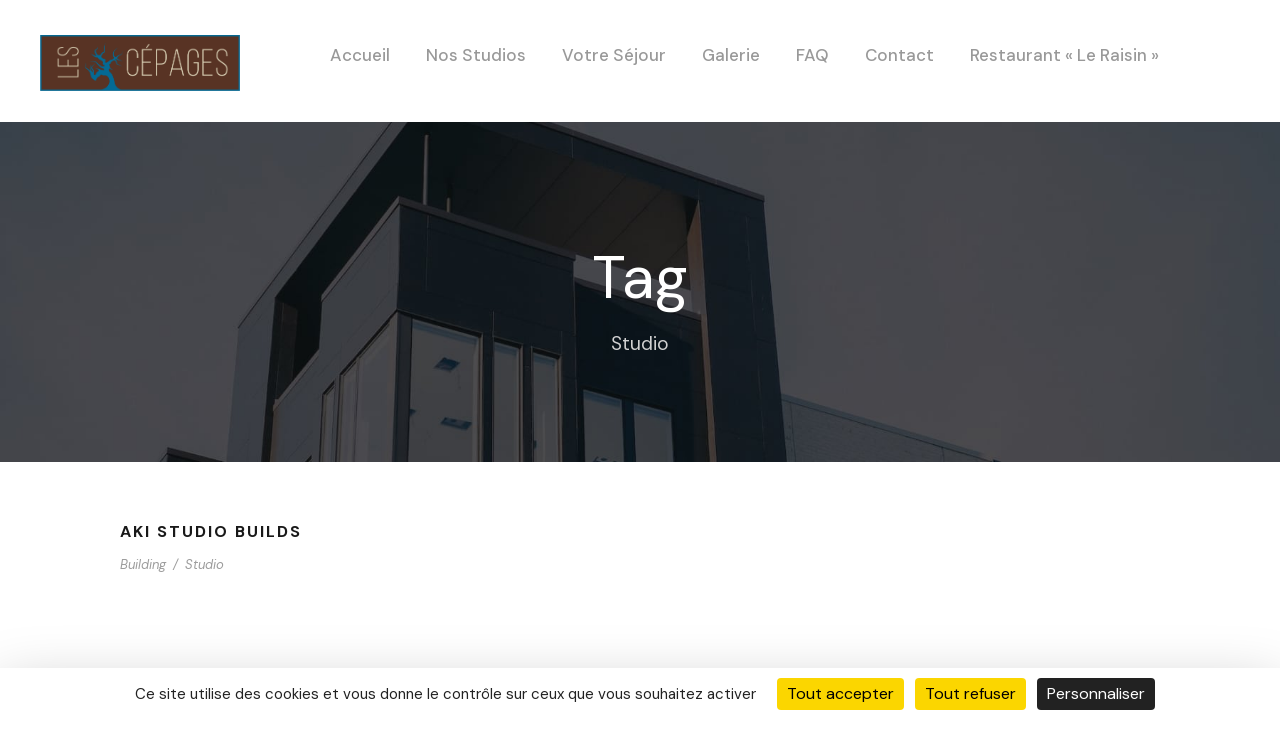

--- FILE ---
content_type: text/html; charset=UTF-8
request_url: https://les-cepages.com/portfolio_tag/studio/
body_size: 13300
content:
<!DOCTYPE html>
<html lang="fr-FR" class="no-js">
<head>
	<meta charset="UTF-8">
	<meta name="viewport" content="width=device-width, initial-scale=1">
	<link rel="profile" href="http://gmpg.org/xfn/11">
	<link rel="pingback" href="">
	<meta name='robots' content='index, follow, max-image-preview:large, max-snippet:-1, max-video-preview:-1' />
<!--cloudflare-no-transform--><script type="text/javascript" src="https://tarteaucitron.io/load.js?domain=les-cepages.com&uuid=f40bf45646012597299b286882299fbd5a3b18bd"></script>
	<!-- This site is optimized with the Yoast SEO plugin v25.3 - https://yoast.com/wordpress/plugins/seo/ -->
	<title>Studio Archives - Les Cépages</title>
	<link rel="canonical" href="https://les-cepages.com/portfolio_tag/studio/" />
	<meta property="og:locale" content="fr_FR" />
	<meta property="og:type" content="article" />
	<meta property="og:title" content="Studio Archives - Les Cépages" />
	<meta property="og:url" content="https://les-cepages.com/portfolio_tag/studio/" />
	<meta property="og:site_name" content="Les Cépages" />
	<meta name="twitter:card" content="summary_large_image" />
	<script type="application/ld+json" class="yoast-schema-graph">{"@context":"https://schema.org","@graph":[{"@type":"CollectionPage","@id":"https://les-cepages.com/portfolio_tag/studio/","url":"https://les-cepages.com/portfolio_tag/studio/","name":"Studio Archives - Les Cépages","isPartOf":{"@id":"https://les-cepages.com/#website"},"breadcrumb":{"@id":"https://les-cepages.com/portfolio_tag/studio/#breadcrumb"},"inLanguage":"fr-FR"},{"@type":"BreadcrumbList","@id":"https://les-cepages.com/portfolio_tag/studio/#breadcrumb","itemListElement":[{"@type":"ListItem","position":1,"name":"Home","item":"https://les-cepages.com/"},{"@type":"ListItem","position":2,"name":"Studio"}]},{"@type":"WebSite","@id":"https://les-cepages.com/#website","url":"https://les-cepages.com/","name":"Les Cépages","description":"","potentialAction":[{"@type":"SearchAction","target":{"@type":"EntryPoint","urlTemplate":"https://les-cepages.com/?s={search_term_string}"},"query-input":{"@type":"PropertyValueSpecification","valueRequired":true,"valueName":"search_term_string"}}],"inLanguage":"fr-FR"}]}</script>
	<!-- / Yoast SEO plugin. -->


<link rel='dns-prefetch' href='//www.googletagmanager.com' />
<link rel='dns-prefetch' href='//fonts.googleapis.com' />
<link rel="alternate" type="application/rss+xml" title="Les Cépages &raquo; Flux" href="https://les-cepages.com/feed/" />
<link rel="alternate" type="application/rss+xml" title="Flux pour Les Cépages &raquo; Studio Portfolio Tag" href="https://les-cepages.com/portfolio_tag/studio/feed/" />
<style type="text/css">.brave_popup{display:none}</style><script data-no-optimize="1"> var brave_popup_data = {}; var bravepop_emailValidation=false; var brave_popup_videos = {};  var brave_popup_formData = {};var brave_popup_adminUser = false; var brave_popup_pageInfo = {"type":"tax","pageID":39,"singleType":"portfolio_tag"};  var bravepop_emailSuggestions={};</script><style id='wp-img-auto-sizes-contain-inline-css' type='text/css'>
img:is([sizes=auto i],[sizes^="auto," i]){contain-intrinsic-size:3000px 1500px}
/*# sourceURL=wp-img-auto-sizes-contain-inline-css */
</style>
<style id='wp-emoji-styles-inline-css' type='text/css'>

	img.wp-smiley, img.emoji {
		display: inline !important;
		border: none !important;
		box-shadow: none !important;
		height: 1em !important;
		width: 1em !important;
		margin: 0 0.07em !important;
		vertical-align: -0.1em !important;
		background: none !important;
		padding: 0 !important;
	}
/*# sourceURL=wp-emoji-styles-inline-css */
</style>
<style id='wp-block-library-inline-css' type='text/css'>
:root{--wp-block-synced-color:#7a00df;--wp-block-synced-color--rgb:122,0,223;--wp-bound-block-color:var(--wp-block-synced-color);--wp-editor-canvas-background:#ddd;--wp-admin-theme-color:#007cba;--wp-admin-theme-color--rgb:0,124,186;--wp-admin-theme-color-darker-10:#006ba1;--wp-admin-theme-color-darker-10--rgb:0,107,160.5;--wp-admin-theme-color-darker-20:#005a87;--wp-admin-theme-color-darker-20--rgb:0,90,135;--wp-admin-border-width-focus:2px}@media (min-resolution:192dpi){:root{--wp-admin-border-width-focus:1.5px}}.wp-element-button{cursor:pointer}:root .has-very-light-gray-background-color{background-color:#eee}:root .has-very-dark-gray-background-color{background-color:#313131}:root .has-very-light-gray-color{color:#eee}:root .has-very-dark-gray-color{color:#313131}:root .has-vivid-green-cyan-to-vivid-cyan-blue-gradient-background{background:linear-gradient(135deg,#00d084,#0693e3)}:root .has-purple-crush-gradient-background{background:linear-gradient(135deg,#34e2e4,#4721fb 50%,#ab1dfe)}:root .has-hazy-dawn-gradient-background{background:linear-gradient(135deg,#faaca8,#dad0ec)}:root .has-subdued-olive-gradient-background{background:linear-gradient(135deg,#fafae1,#67a671)}:root .has-atomic-cream-gradient-background{background:linear-gradient(135deg,#fdd79a,#004a59)}:root .has-nightshade-gradient-background{background:linear-gradient(135deg,#330968,#31cdcf)}:root .has-midnight-gradient-background{background:linear-gradient(135deg,#020381,#2874fc)}:root{--wp--preset--font-size--normal:16px;--wp--preset--font-size--huge:42px}.has-regular-font-size{font-size:1em}.has-larger-font-size{font-size:2.625em}.has-normal-font-size{font-size:var(--wp--preset--font-size--normal)}.has-huge-font-size{font-size:var(--wp--preset--font-size--huge)}.has-text-align-center{text-align:center}.has-text-align-left{text-align:left}.has-text-align-right{text-align:right}.has-fit-text{white-space:nowrap!important}#end-resizable-editor-section{display:none}.aligncenter{clear:both}.items-justified-left{justify-content:flex-start}.items-justified-center{justify-content:center}.items-justified-right{justify-content:flex-end}.items-justified-space-between{justify-content:space-between}.screen-reader-text{border:0;clip-path:inset(50%);height:1px;margin:-1px;overflow:hidden;padding:0;position:absolute;width:1px;word-wrap:normal!important}.screen-reader-text:focus{background-color:#ddd;clip-path:none;color:#444;display:block;font-size:1em;height:auto;left:5px;line-height:normal;padding:15px 23px 14px;text-decoration:none;top:5px;width:auto;z-index:100000}html :where(.has-border-color){border-style:solid}html :where([style*=border-top-color]){border-top-style:solid}html :where([style*=border-right-color]){border-right-style:solid}html :where([style*=border-bottom-color]){border-bottom-style:solid}html :where([style*=border-left-color]){border-left-style:solid}html :where([style*=border-width]){border-style:solid}html :where([style*=border-top-width]){border-top-style:solid}html :where([style*=border-right-width]){border-right-style:solid}html :where([style*=border-bottom-width]){border-bottom-style:solid}html :where([style*=border-left-width]){border-left-style:solid}html :where(img[class*=wp-image-]){height:auto;max-width:100%}:where(figure){margin:0 0 1em}html :where(.is-position-sticky){--wp-admin--admin-bar--position-offset:var(--wp-admin--admin-bar--height,0px)}@media screen and (max-width:600px){html :where(.is-position-sticky){--wp-admin--admin-bar--position-offset:0px}}

/*# sourceURL=wp-block-library-inline-css */
</style><style id='wp-block-heading-inline-css' type='text/css'>
h1:where(.wp-block-heading).has-background,h2:where(.wp-block-heading).has-background,h3:where(.wp-block-heading).has-background,h4:where(.wp-block-heading).has-background,h5:where(.wp-block-heading).has-background,h6:where(.wp-block-heading).has-background{padding:1.25em 2.375em}h1.has-text-align-left[style*=writing-mode]:where([style*=vertical-lr]),h1.has-text-align-right[style*=writing-mode]:where([style*=vertical-rl]),h2.has-text-align-left[style*=writing-mode]:where([style*=vertical-lr]),h2.has-text-align-right[style*=writing-mode]:where([style*=vertical-rl]),h3.has-text-align-left[style*=writing-mode]:where([style*=vertical-lr]),h3.has-text-align-right[style*=writing-mode]:where([style*=vertical-rl]),h4.has-text-align-left[style*=writing-mode]:where([style*=vertical-lr]),h4.has-text-align-right[style*=writing-mode]:where([style*=vertical-rl]),h5.has-text-align-left[style*=writing-mode]:where([style*=vertical-lr]),h5.has-text-align-right[style*=writing-mode]:where([style*=vertical-rl]),h6.has-text-align-left[style*=writing-mode]:where([style*=vertical-lr]),h6.has-text-align-right[style*=writing-mode]:where([style*=vertical-rl]){rotate:180deg}
/*# sourceURL=https://les-cepages.com/wp-includes/blocks/heading/style.min.css */
</style>
<style id='wp-block-image-inline-css' type='text/css'>
.wp-block-image>a,.wp-block-image>figure>a{display:inline-block}.wp-block-image img{box-sizing:border-box;height:auto;max-width:100%;vertical-align:bottom}@media not (prefers-reduced-motion){.wp-block-image img.hide{visibility:hidden}.wp-block-image img.show{animation:show-content-image .4s}}.wp-block-image[style*=border-radius] img,.wp-block-image[style*=border-radius]>a{border-radius:inherit}.wp-block-image.has-custom-border img{box-sizing:border-box}.wp-block-image.aligncenter{text-align:center}.wp-block-image.alignfull>a,.wp-block-image.alignwide>a{width:100%}.wp-block-image.alignfull img,.wp-block-image.alignwide img{height:auto;width:100%}.wp-block-image .aligncenter,.wp-block-image .alignleft,.wp-block-image .alignright,.wp-block-image.aligncenter,.wp-block-image.alignleft,.wp-block-image.alignright{display:table}.wp-block-image .aligncenter>figcaption,.wp-block-image .alignleft>figcaption,.wp-block-image .alignright>figcaption,.wp-block-image.aligncenter>figcaption,.wp-block-image.alignleft>figcaption,.wp-block-image.alignright>figcaption{caption-side:bottom;display:table-caption}.wp-block-image .alignleft{float:left;margin:.5em 1em .5em 0}.wp-block-image .alignright{float:right;margin:.5em 0 .5em 1em}.wp-block-image .aligncenter{margin-left:auto;margin-right:auto}.wp-block-image :where(figcaption){margin-bottom:1em;margin-top:.5em}.wp-block-image.is-style-circle-mask img{border-radius:9999px}@supports ((-webkit-mask-image:none) or (mask-image:none)) or (-webkit-mask-image:none){.wp-block-image.is-style-circle-mask img{border-radius:0;-webkit-mask-image:url('data:image/svg+xml;utf8,<svg viewBox="0 0 100 100" xmlns="http://www.w3.org/2000/svg"><circle cx="50" cy="50" r="50"/></svg>');mask-image:url('data:image/svg+xml;utf8,<svg viewBox="0 0 100 100" xmlns="http://www.w3.org/2000/svg"><circle cx="50" cy="50" r="50"/></svg>');mask-mode:alpha;-webkit-mask-position:center;mask-position:center;-webkit-mask-repeat:no-repeat;mask-repeat:no-repeat;-webkit-mask-size:contain;mask-size:contain}}:root :where(.wp-block-image.is-style-rounded img,.wp-block-image .is-style-rounded img){border-radius:9999px}.wp-block-image figure{margin:0}.wp-lightbox-container{display:flex;flex-direction:column;position:relative}.wp-lightbox-container img{cursor:zoom-in}.wp-lightbox-container img:hover+button{opacity:1}.wp-lightbox-container button{align-items:center;backdrop-filter:blur(16px) saturate(180%);background-color:#5a5a5a40;border:none;border-radius:4px;cursor:zoom-in;display:flex;height:20px;justify-content:center;opacity:0;padding:0;position:absolute;right:16px;text-align:center;top:16px;width:20px;z-index:100}@media not (prefers-reduced-motion){.wp-lightbox-container button{transition:opacity .2s ease}}.wp-lightbox-container button:focus-visible{outline:3px auto #5a5a5a40;outline:3px auto -webkit-focus-ring-color;outline-offset:3px}.wp-lightbox-container button:hover{cursor:pointer;opacity:1}.wp-lightbox-container button:focus{opacity:1}.wp-lightbox-container button:focus,.wp-lightbox-container button:hover,.wp-lightbox-container button:not(:hover):not(:active):not(.has-background){background-color:#5a5a5a40;border:none}.wp-lightbox-overlay{box-sizing:border-box;cursor:zoom-out;height:100vh;left:0;overflow:hidden;position:fixed;top:0;visibility:hidden;width:100%;z-index:100000}.wp-lightbox-overlay .close-button{align-items:center;cursor:pointer;display:flex;justify-content:center;min-height:40px;min-width:40px;padding:0;position:absolute;right:calc(env(safe-area-inset-right) + 16px);top:calc(env(safe-area-inset-top) + 16px);z-index:5000000}.wp-lightbox-overlay .close-button:focus,.wp-lightbox-overlay .close-button:hover,.wp-lightbox-overlay .close-button:not(:hover):not(:active):not(.has-background){background:none;border:none}.wp-lightbox-overlay .lightbox-image-container{height:var(--wp--lightbox-container-height);left:50%;overflow:hidden;position:absolute;top:50%;transform:translate(-50%,-50%);transform-origin:top left;width:var(--wp--lightbox-container-width);z-index:9999999999}.wp-lightbox-overlay .wp-block-image{align-items:center;box-sizing:border-box;display:flex;height:100%;justify-content:center;margin:0;position:relative;transform-origin:0 0;width:100%;z-index:3000000}.wp-lightbox-overlay .wp-block-image img{height:var(--wp--lightbox-image-height);min-height:var(--wp--lightbox-image-height);min-width:var(--wp--lightbox-image-width);width:var(--wp--lightbox-image-width)}.wp-lightbox-overlay .wp-block-image figcaption{display:none}.wp-lightbox-overlay button{background:none;border:none}.wp-lightbox-overlay .scrim{background-color:#fff;height:100%;opacity:.9;position:absolute;width:100%;z-index:2000000}.wp-lightbox-overlay.active{visibility:visible}@media not (prefers-reduced-motion){.wp-lightbox-overlay.active{animation:turn-on-visibility .25s both}.wp-lightbox-overlay.active img{animation:turn-on-visibility .35s both}.wp-lightbox-overlay.show-closing-animation:not(.active){animation:turn-off-visibility .35s both}.wp-lightbox-overlay.show-closing-animation:not(.active) img{animation:turn-off-visibility .25s both}.wp-lightbox-overlay.zoom.active{animation:none;opacity:1;visibility:visible}.wp-lightbox-overlay.zoom.active .lightbox-image-container{animation:lightbox-zoom-in .4s}.wp-lightbox-overlay.zoom.active .lightbox-image-container img{animation:none}.wp-lightbox-overlay.zoom.active .scrim{animation:turn-on-visibility .4s forwards}.wp-lightbox-overlay.zoom.show-closing-animation:not(.active){animation:none}.wp-lightbox-overlay.zoom.show-closing-animation:not(.active) .lightbox-image-container{animation:lightbox-zoom-out .4s}.wp-lightbox-overlay.zoom.show-closing-animation:not(.active) .lightbox-image-container img{animation:none}.wp-lightbox-overlay.zoom.show-closing-animation:not(.active) .scrim{animation:turn-off-visibility .4s forwards}}@keyframes show-content-image{0%{visibility:hidden}99%{visibility:hidden}to{visibility:visible}}@keyframes turn-on-visibility{0%{opacity:0}to{opacity:1}}@keyframes turn-off-visibility{0%{opacity:1;visibility:visible}99%{opacity:0;visibility:visible}to{opacity:0;visibility:hidden}}@keyframes lightbox-zoom-in{0%{transform:translate(calc((-100vw + var(--wp--lightbox-scrollbar-width))/2 + var(--wp--lightbox-initial-left-position)),calc(-50vh + var(--wp--lightbox-initial-top-position))) scale(var(--wp--lightbox-scale))}to{transform:translate(-50%,-50%) scale(1)}}@keyframes lightbox-zoom-out{0%{transform:translate(-50%,-50%) scale(1);visibility:visible}99%{visibility:visible}to{transform:translate(calc((-100vw + var(--wp--lightbox-scrollbar-width))/2 + var(--wp--lightbox-initial-left-position)),calc(-50vh + var(--wp--lightbox-initial-top-position))) scale(var(--wp--lightbox-scale));visibility:hidden}}
/*# sourceURL=https://les-cepages.com/wp-includes/blocks/image/style.min.css */
</style>
<style id='wp-block-paragraph-inline-css' type='text/css'>
.is-small-text{font-size:.875em}.is-regular-text{font-size:1em}.is-large-text{font-size:2.25em}.is-larger-text{font-size:3em}.has-drop-cap:not(:focus):first-letter{float:left;font-size:8.4em;font-style:normal;font-weight:100;line-height:.68;margin:.05em .1em 0 0;text-transform:uppercase}body.rtl .has-drop-cap:not(:focus):first-letter{float:none;margin-left:.1em}p.has-drop-cap.has-background{overflow:hidden}:root :where(p.has-background){padding:1.25em 2.375em}:where(p.has-text-color:not(.has-link-color)) a{color:inherit}p.has-text-align-left[style*="writing-mode:vertical-lr"],p.has-text-align-right[style*="writing-mode:vertical-rl"]{rotate:180deg}
/*# sourceURL=https://les-cepages.com/wp-includes/blocks/paragraph/style.min.css */
</style>
<style id='global-styles-inline-css' type='text/css'>
:root{--wp--preset--aspect-ratio--square: 1;--wp--preset--aspect-ratio--4-3: 4/3;--wp--preset--aspect-ratio--3-4: 3/4;--wp--preset--aspect-ratio--3-2: 3/2;--wp--preset--aspect-ratio--2-3: 2/3;--wp--preset--aspect-ratio--16-9: 16/9;--wp--preset--aspect-ratio--9-16: 9/16;--wp--preset--color--black: #000000;--wp--preset--color--cyan-bluish-gray: #abb8c3;--wp--preset--color--white: #ffffff;--wp--preset--color--pale-pink: #f78da7;--wp--preset--color--vivid-red: #cf2e2e;--wp--preset--color--luminous-vivid-orange: #ff6900;--wp--preset--color--luminous-vivid-amber: #fcb900;--wp--preset--color--light-green-cyan: #7bdcb5;--wp--preset--color--vivid-green-cyan: #00d084;--wp--preset--color--pale-cyan-blue: #8ed1fc;--wp--preset--color--vivid-cyan-blue: #0693e3;--wp--preset--color--vivid-purple: #9b51e0;--wp--preset--gradient--vivid-cyan-blue-to-vivid-purple: linear-gradient(135deg,rgb(6,147,227) 0%,rgb(155,81,224) 100%);--wp--preset--gradient--light-green-cyan-to-vivid-green-cyan: linear-gradient(135deg,rgb(122,220,180) 0%,rgb(0,208,130) 100%);--wp--preset--gradient--luminous-vivid-amber-to-luminous-vivid-orange: linear-gradient(135deg,rgb(252,185,0) 0%,rgb(255,105,0) 100%);--wp--preset--gradient--luminous-vivid-orange-to-vivid-red: linear-gradient(135deg,rgb(255,105,0) 0%,rgb(207,46,46) 100%);--wp--preset--gradient--very-light-gray-to-cyan-bluish-gray: linear-gradient(135deg,rgb(238,238,238) 0%,rgb(169,184,195) 100%);--wp--preset--gradient--cool-to-warm-spectrum: linear-gradient(135deg,rgb(74,234,220) 0%,rgb(151,120,209) 20%,rgb(207,42,186) 40%,rgb(238,44,130) 60%,rgb(251,105,98) 80%,rgb(254,248,76) 100%);--wp--preset--gradient--blush-light-purple: linear-gradient(135deg,rgb(255,206,236) 0%,rgb(152,150,240) 100%);--wp--preset--gradient--blush-bordeaux: linear-gradient(135deg,rgb(254,205,165) 0%,rgb(254,45,45) 50%,rgb(107,0,62) 100%);--wp--preset--gradient--luminous-dusk: linear-gradient(135deg,rgb(255,203,112) 0%,rgb(199,81,192) 50%,rgb(65,88,208) 100%);--wp--preset--gradient--pale-ocean: linear-gradient(135deg,rgb(255,245,203) 0%,rgb(182,227,212) 50%,rgb(51,167,181) 100%);--wp--preset--gradient--electric-grass: linear-gradient(135deg,rgb(202,248,128) 0%,rgb(113,206,126) 100%);--wp--preset--gradient--midnight: linear-gradient(135deg,rgb(2,3,129) 0%,rgb(40,116,252) 100%);--wp--preset--font-size--small: 13px;--wp--preset--font-size--medium: 20px;--wp--preset--font-size--large: 36px;--wp--preset--font-size--x-large: 42px;--wp--preset--spacing--20: 0.44rem;--wp--preset--spacing--30: 0.67rem;--wp--preset--spacing--40: 1rem;--wp--preset--spacing--50: 1.5rem;--wp--preset--spacing--60: 2.25rem;--wp--preset--spacing--70: 3.38rem;--wp--preset--spacing--80: 5.06rem;--wp--preset--shadow--natural: 6px 6px 9px rgba(0, 0, 0, 0.2);--wp--preset--shadow--deep: 12px 12px 50px rgba(0, 0, 0, 0.4);--wp--preset--shadow--sharp: 6px 6px 0px rgba(0, 0, 0, 0.2);--wp--preset--shadow--outlined: 6px 6px 0px -3px rgb(255, 255, 255), 6px 6px rgb(0, 0, 0);--wp--preset--shadow--crisp: 6px 6px 0px rgb(0, 0, 0);}:where(.is-layout-flex){gap: 0.5em;}:where(.is-layout-grid){gap: 0.5em;}body .is-layout-flex{display: flex;}.is-layout-flex{flex-wrap: wrap;align-items: center;}.is-layout-flex > :is(*, div){margin: 0;}body .is-layout-grid{display: grid;}.is-layout-grid > :is(*, div){margin: 0;}:where(.wp-block-columns.is-layout-flex){gap: 2em;}:where(.wp-block-columns.is-layout-grid){gap: 2em;}:where(.wp-block-post-template.is-layout-flex){gap: 1.25em;}:where(.wp-block-post-template.is-layout-grid){gap: 1.25em;}.has-black-color{color: var(--wp--preset--color--black) !important;}.has-cyan-bluish-gray-color{color: var(--wp--preset--color--cyan-bluish-gray) !important;}.has-white-color{color: var(--wp--preset--color--white) !important;}.has-pale-pink-color{color: var(--wp--preset--color--pale-pink) !important;}.has-vivid-red-color{color: var(--wp--preset--color--vivid-red) !important;}.has-luminous-vivid-orange-color{color: var(--wp--preset--color--luminous-vivid-orange) !important;}.has-luminous-vivid-amber-color{color: var(--wp--preset--color--luminous-vivid-amber) !important;}.has-light-green-cyan-color{color: var(--wp--preset--color--light-green-cyan) !important;}.has-vivid-green-cyan-color{color: var(--wp--preset--color--vivid-green-cyan) !important;}.has-pale-cyan-blue-color{color: var(--wp--preset--color--pale-cyan-blue) !important;}.has-vivid-cyan-blue-color{color: var(--wp--preset--color--vivid-cyan-blue) !important;}.has-vivid-purple-color{color: var(--wp--preset--color--vivid-purple) !important;}.has-black-background-color{background-color: var(--wp--preset--color--black) !important;}.has-cyan-bluish-gray-background-color{background-color: var(--wp--preset--color--cyan-bluish-gray) !important;}.has-white-background-color{background-color: var(--wp--preset--color--white) !important;}.has-pale-pink-background-color{background-color: var(--wp--preset--color--pale-pink) !important;}.has-vivid-red-background-color{background-color: var(--wp--preset--color--vivid-red) !important;}.has-luminous-vivid-orange-background-color{background-color: var(--wp--preset--color--luminous-vivid-orange) !important;}.has-luminous-vivid-amber-background-color{background-color: var(--wp--preset--color--luminous-vivid-amber) !important;}.has-light-green-cyan-background-color{background-color: var(--wp--preset--color--light-green-cyan) !important;}.has-vivid-green-cyan-background-color{background-color: var(--wp--preset--color--vivid-green-cyan) !important;}.has-pale-cyan-blue-background-color{background-color: var(--wp--preset--color--pale-cyan-blue) !important;}.has-vivid-cyan-blue-background-color{background-color: var(--wp--preset--color--vivid-cyan-blue) !important;}.has-vivid-purple-background-color{background-color: var(--wp--preset--color--vivid-purple) !important;}.has-black-border-color{border-color: var(--wp--preset--color--black) !important;}.has-cyan-bluish-gray-border-color{border-color: var(--wp--preset--color--cyan-bluish-gray) !important;}.has-white-border-color{border-color: var(--wp--preset--color--white) !important;}.has-pale-pink-border-color{border-color: var(--wp--preset--color--pale-pink) !important;}.has-vivid-red-border-color{border-color: var(--wp--preset--color--vivid-red) !important;}.has-luminous-vivid-orange-border-color{border-color: var(--wp--preset--color--luminous-vivid-orange) !important;}.has-luminous-vivid-amber-border-color{border-color: var(--wp--preset--color--luminous-vivid-amber) !important;}.has-light-green-cyan-border-color{border-color: var(--wp--preset--color--light-green-cyan) !important;}.has-vivid-green-cyan-border-color{border-color: var(--wp--preset--color--vivid-green-cyan) !important;}.has-pale-cyan-blue-border-color{border-color: var(--wp--preset--color--pale-cyan-blue) !important;}.has-vivid-cyan-blue-border-color{border-color: var(--wp--preset--color--vivid-cyan-blue) !important;}.has-vivid-purple-border-color{border-color: var(--wp--preset--color--vivid-purple) !important;}.has-vivid-cyan-blue-to-vivid-purple-gradient-background{background: var(--wp--preset--gradient--vivid-cyan-blue-to-vivid-purple) !important;}.has-light-green-cyan-to-vivid-green-cyan-gradient-background{background: var(--wp--preset--gradient--light-green-cyan-to-vivid-green-cyan) !important;}.has-luminous-vivid-amber-to-luminous-vivid-orange-gradient-background{background: var(--wp--preset--gradient--luminous-vivid-amber-to-luminous-vivid-orange) !important;}.has-luminous-vivid-orange-to-vivid-red-gradient-background{background: var(--wp--preset--gradient--luminous-vivid-orange-to-vivid-red) !important;}.has-very-light-gray-to-cyan-bluish-gray-gradient-background{background: var(--wp--preset--gradient--very-light-gray-to-cyan-bluish-gray) !important;}.has-cool-to-warm-spectrum-gradient-background{background: var(--wp--preset--gradient--cool-to-warm-spectrum) !important;}.has-blush-light-purple-gradient-background{background: var(--wp--preset--gradient--blush-light-purple) !important;}.has-blush-bordeaux-gradient-background{background: var(--wp--preset--gradient--blush-bordeaux) !important;}.has-luminous-dusk-gradient-background{background: var(--wp--preset--gradient--luminous-dusk) !important;}.has-pale-ocean-gradient-background{background: var(--wp--preset--gradient--pale-ocean) !important;}.has-electric-grass-gradient-background{background: var(--wp--preset--gradient--electric-grass) !important;}.has-midnight-gradient-background{background: var(--wp--preset--gradient--midnight) !important;}.has-small-font-size{font-size: var(--wp--preset--font-size--small) !important;}.has-medium-font-size{font-size: var(--wp--preset--font-size--medium) !important;}.has-large-font-size{font-size: var(--wp--preset--font-size--large) !important;}.has-x-large-font-size{font-size: var(--wp--preset--font-size--x-large) !important;}
/*# sourceURL=global-styles-inline-css */
</style>

<style id='classic-theme-styles-inline-css' type='text/css'>
/*! This file is auto-generated */
.wp-block-button__link{color:#fff;background-color:#32373c;border-radius:9999px;box-shadow:none;text-decoration:none;padding:calc(.667em + 2px) calc(1.333em + 2px);font-size:1.125em}.wp-block-file__button{background:#32373c;color:#fff;text-decoration:none}
/*# sourceURL=/wp-includes/css/classic-themes.min.css */
</style>
<link rel='stylesheet' id='contact-form-7-css' href='https://les-cepages.com/wp-content/plugins/contact-form-7/includes/css/styles.css?ver=6.0.6' type='text/css' media='all' />
<link rel='stylesheet' id='gdlr-core-google-font-css' href='https://fonts.googleapis.com/css?family=DM+Sans%3Aregular%2Citalic%2C500%2C500italic%2C700%2C700italic%7CAmiri%3Aregular%2Citalic%2C700%2C700italic%7CJost%3A100%2C200%2C300%2Cregular%2C500%2C600%2C700%2C800%2C900%2C100italic%2C200italic%2C300italic%2Citalic%2C500italic%2C600italic%2C700italic%2C800italic%2C900italic%7CAllison%3Aregular&#038;subset=latin%2Clatin-ext%2Carabic%2Ccyrillic%2Cvietnamese&#038;ver=6.9' type='text/css' media='all' />
<link rel='stylesheet' id='font-awesome-css' href='https://les-cepages.com/wp-content/plugins/goodlayers-core/plugins/fontawesome/font-awesome.css?ver=6.9' type='text/css' media='all' />
<link rel='stylesheet' id='fa5-css' href='https://les-cepages.com/wp-content/plugins/goodlayers-core/plugins/fa5/fa5.css?ver=6.9' type='text/css' media='all' />
<link rel='stylesheet' id='elegant-font-css' href='https://les-cepages.com/wp-content/plugins/goodlayers-core/plugins/elegant/elegant-font.css?ver=6.9' type='text/css' media='all' />
<link rel='stylesheet' id='ionicons-css' href='https://les-cepages.com/wp-content/plugins/goodlayers-core/plugins/ionicons/ionicons.css?ver=6.9' type='text/css' media='all' />
<link rel='stylesheet' id='simple-line-icons-css' href='https://les-cepages.com/wp-content/plugins/goodlayers-core/plugins/simpleline/simpleline.css?ver=6.9' type='text/css' media='all' />
<link rel='stylesheet' id='gdlr-custom-icon-css' href='https://les-cepages.com/wp-content/plugins/goodlayers-core/plugins/gdlr-custom-icon/gdlr-custom-icon.css?ver=6.9' type='text/css' media='all' />
<link rel='stylesheet' id='gdlr-core-plugin-css' href='https://les-cepages.com/wp-content/plugins/goodlayers-core/plugins/style.css?ver=1684240666' type='text/css' media='all' />
<link rel='stylesheet' id='gdlr-core-page-builder-css' href='https://les-cepages.com/wp-content/plugins/goodlayers-core/include/css/page-builder.css?ver=6.9' type='text/css' media='all' />
<link rel='stylesheet' id='gdlr-travel-css' href='https://les-cepages.com/wp-content/plugins/tourmaster/plugins/gdlr-travel/style.css?ver=6.9' type='text/css' media='all' />
<link rel='stylesheet' id='tourmaster-style-css' href='https://les-cepages.com/wp-content/plugins/tourmaster/tourmaster.css?ver=4.1.4' type='text/css' media='all' />
<link rel='stylesheet' id='tourmaster-global-custom-style-css' href='https://les-cepages.com/wp-content/uploads/tourmaster-global-style-custom.css?1680873493&#038;ver=6.9' type='text/css' media='all' />
<link rel='stylesheet' id='tourmaster-room-style-css' href='https://les-cepages.com/wp-content/plugins/tourmaster/room/tourmaster-room.css?ver=1.0.0' type='text/css' media='all' />
<link rel='stylesheet' id='tourmaster-room-custom-style-css' href='https://les-cepages.com/wp-content/uploads/tourmaster-room-style-custom.css?1680678334&#038;ver=6.9' type='text/css' media='all' />
<link rel='stylesheet' id='hotale-style-core-css' href='https://les-cepages.com/wp-content/themes/hotale/css/style-core.css?ver=6.9' type='text/css' media='all' />
<link rel='stylesheet' id='hotale-custom-style-css' href='https://les-cepages.com/wp-content/uploads/hotale-style-custom.css?1684240666&#038;ver=6.9' type='text/css' media='all' />
<link rel='stylesheet' id='hotale-child-theme-style-css' href='https://les-cepages.com/wp-content/themes/hotale-child/style.css?ver=6.9' type='text/css' media='all' />
<script type="text/javascript" src="https://les-cepages.com/wp-includes/js/jquery/jquery.min.js?ver=3.7.1" id="jquery-core-js"></script>
<script type="text/javascript" src="https://les-cepages.com/wp-includes/js/jquery/jquery-migrate.min.js?ver=3.4.1" id="jquery-migrate-js"></script>

<!-- Extrait de code de la balise Google (gtag.js) ajouté par Site Kit -->

<!-- Extrait Google Analytics ajouté par Site Kit -->
<script type="text/javascript" src="https://www.googletagmanager.com/gtag/js?id=G-H3SMX6DTVE" id="google_gtagjs-js" async></script>
<script type="text/javascript" id="google_gtagjs-js-after">
/* <![CDATA[ */
window.dataLayer = window.dataLayer || [];function gtag(){dataLayer.push(arguments);}
gtag("set","linker",{"domains":["les-cepages.com"]});
gtag("js", new Date());
gtag("set", "developer_id.dZTNiMT", true);
gtag("config", "G-H3SMX6DTVE");
//# sourceURL=google_gtagjs-js-after
/* ]]> */
</script>

<!-- Extrait de code de la balise Google de fin (gtag.js) ajouté par Site Kit -->
<link rel="https://api.w.org/" href="https://les-cepages.com/wp-json/" /><link rel="EditURI" type="application/rsd+xml" title="RSD" href="https://les-cepages.com/xmlrpc.php?rsd" />
<meta name="generator" content="WordPress 6.9" />
<style>#gdlr-core-social-network-1.gdlr-core-social-network-item .gdlr-core-social-network-icon:hover{ background-color: #583324 !important; }#gdlr-core-social-network-1.gdlr-core-social-network-item .gdlr-core-social-network-icon:hover{ color: #ffffff !important; }</style><meta name="generator" content="Site Kit by Google 1.154.0" /><link rel="icon" href="https://les-cepages.com/wp-content/uploads/2023/04/Icone-Cepage.png" sizes="32x32" />
<link rel="icon" href="https://les-cepages.com/wp-content/uploads/2023/04/Icone-Cepage.png" sizes="192x192" />
<link rel="apple-touch-icon" href="https://les-cepages.com/wp-content/uploads/2023/04/Icone-Cepage.png" />
<meta name="msapplication-TileImage" content="https://les-cepages.com/wp-content/uploads/2023/04/Icone-Cepage.png" />
		<style type="text/css" id="wp-custom-css">
			.sf-menu .menu-item-16351 a {
	padding: 0px !important;
}

/*Changement de la taille logo */
.hotale-logo-inner {
    max-width: 200px;
}

/* Ajustement des Pages "Studio" */
.gdlr-core-pbf-sidebar-content.gdlr-core-column-45.gdlr-core-pbf-sidebar-padding.gdlr-core-line-height.gdlr-core-column-extend-left, .gdlr-core-page-builder-body img, .gdlr-core-body .gdlr-core-image-item-wrap {
    width: 100%;
}

/* Ajustement des icones sur l'accueil */
.page-id-15360 .gdlr-core-page-builder-body img {
	width: auto;
}

/* Retirer la bande jaune */
.postid-16061 .gdlr-core-column-15, .postid-16054 .gdlr-core-column-15, .postid-16051 .gdlr-core-column-15, .postid-16032 .gdlr-core-column-15 {
	display: none
}
	

/*Bandeau Prix Chambre */
.tourmaster-room-item .tourmaster-price-wrap.tourmaster-with-bg { 
	background-color: #046A94; 
}
	
/* Formulaire de Contact */
.gdlr-core-input-wrap.gdlr-core-full-width input:not([type="button"]):not([type="reset"]):not([type="submit"]):not([type="file"]):not([type="checkbox"]):not([type="radio"]), .gdlr-core-input-wrap.gdlr-core-full-width textarea, .gdlr-core-input-wrap.gdlr-core-full-width select {
	border: 1px solid;
}

/* Footer */
@media only screen and (max-width: 767px) {
	.footer-bottom {
		display: block !important;
		margin-top: -100px;
		text-align: left;
	}
}		</style>
		<link rel='stylesheet' id='bravepop_front_css-css' href='https://les-cepages.com/wp-content/plugins/brave-popup-builder/assets/css/frontend.min.css?ver=6.9' type='text/css' media='all' />
</head>

<body class="archive tax-portfolio_tag term-studio term-39 wp-theme-hotale wp-child-theme-hotale-child gdlr-core-body tourmaster-body hotale-body hotale-body-front hotale-full  hotale-with-sticky-navigation  hotale-blockquote-style-3 gdlr-core-link-to-lightbox" data-home-url="https://les-cepages.com/" >
<div class="hotale-mobile-header-wrap" ><div class="hotale-mobile-header hotale-header-background hotale-style-slide hotale-sticky-mobile-navigation " id="hotale-mobile-header" ><div class="hotale-mobile-header-container hotale-container clearfix" ><div class="hotale-logo  hotale-item-pdlr"><div class="hotale-logo-inner"><a class="hotale-fixed-nav-logo" href="https://les-cepages.com/" ><img src="https://les-cepages.com/wp-content/uploads/2023/04/Logo-Cepage-x1.png" alt="" width="280" height="78" title="Logo-Cepage-x1"  srcset="https://les-cepages.com/wp-content/uploads/2023/04/Logo-Cepage-x1.png 1x, https://les-cepages.com/wp-content/uploads/2023/04/Logo-Cepages.png 2x"  /></a><a class=" hotale-orig-logo" href="https://les-cepages.com/" ><img src="https://les-cepages.com/wp-content/uploads/2023/04/Logo-Cepages.png" alt="" width="950" height="264" title="Logo-Cepages" /></a></div></div><div class="hotale-mobile-menu-right" ><div class="hotale-mobile-menu" ><a class="hotale-mm-menu-button hotale-mobile-menu-button hotale-mobile-button-hamburger" href="#hotale-mobile-menu" ><span></span></a><div class="hotale-mm-menu-wrap hotale-navigation-font" id="hotale-mobile-menu" data-slide="right" ><ul id="menu-main-navigation" class="m-menu"><li class="menu-item menu-item-type-post_type menu-item-object-page menu-item-home menu-item-15958"><a href="https://les-cepages.com/">Accueil</a></li>
<li class="menu-item menu-item-type-custom menu-item-object-custom menu-item-16073"><a href="#nos-studios">Nos Studios</a></li>
<li class="menu-item menu-item-type-custom menu-item-object-custom menu-item-16074"><a href="#votre-sejour">Votre Séjour</a></li>
<li class="menu-item menu-item-type-custom menu-item-object-custom menu-item-16075"><a href="#galerie">Galerie</a></li>
<li class="menu-item menu-item-type-custom menu-item-object-custom menu-item-16076"><a href="#faq">FAQ</a></li>
<li class="menu-item menu-item-type-custom menu-item-object-custom menu-item-16077"><a href="#contact">Contact</a></li>
<li class="menu-item menu-item-type-custom menu-item-object-custom menu-item-16351"><a target="_blank" href="https://leraisin.com">Restaurant « Le Raisin »</a></li>
</ul></div></div></div></div></div></div><div class="hotale-body-outer-wrapper ">
		<div class="hotale-body-wrapper clearfix  hotale-with-frame">
		
<header class="hotale-header-wrap hotale-header-style-plain  hotale-style-menu-left hotale-sticky-navigation hotale-style-fixed" data-navigation-offset="75"  >
	<div class="hotale-header-background" ></div>
	<div class="hotale-header-container  hotale-header-full">
			
		<div class="hotale-header-container-inner clearfix">
			<div class="hotale-logo  hotale-item-pdlr"><div class="hotale-logo-inner"><a class="hotale-fixed-nav-logo" href="https://les-cepages.com/" ><img src="https://les-cepages.com/wp-content/uploads/2023/04/Logo-Cepage-x1.png" alt="" width="280" height="78" title="Logo-Cepage-x1"  srcset="https://les-cepages.com/wp-content/uploads/2023/04/Logo-Cepage-x1.png 1x, https://les-cepages.com/wp-content/uploads/2023/04/Logo-Cepages.png 2x"  /></a><a class=" hotale-orig-logo" href="https://les-cepages.com/" ><img src="https://les-cepages.com/wp-content/uploads/2023/04/Logo-Cepage-x1.png" alt="" width="280" height="78" title="Logo-Cepage-x1"  srcset="https://les-cepages.com/wp-content/uploads/2023/04/Logo-Cepage-x1.png 1x, https://les-cepages.com/wp-content/uploads/2023/04/Logo-Cepages.png 2x"  /></a></div></div>			<div class="hotale-navigation hotale-item-pdlr clearfix " >
			<div class="hotale-main-menu" id="hotale-main-menu" ><ul id="menu-main-navigation-1" class="sf-menu"><li  class="menu-item menu-item-type-post_type menu-item-object-page menu-item-home menu-item-15958 hotale-normal-menu"><a href="https://les-cepages.com/">Accueil</a></li>
<li  class="menu-item menu-item-type-custom menu-item-object-custom menu-item-16073 hotale-normal-menu"><a href="#nos-studios">Nos Studios</a></li>
<li  class="menu-item menu-item-type-custom menu-item-object-custom menu-item-16074 hotale-normal-menu"><a href="#votre-sejour">Votre Séjour</a></li>
<li  class="menu-item menu-item-type-custom menu-item-object-custom menu-item-16075 hotale-normal-menu"><a href="#galerie">Galerie</a></li>
<li  class="menu-item menu-item-type-custom menu-item-object-custom menu-item-16076 hotale-normal-menu"><a href="#faq">FAQ</a></li>
<li  class="menu-item menu-item-type-custom menu-item-object-custom menu-item-16077 hotale-normal-menu"><a href="#contact">Contact</a></li>
<li  class="menu-item menu-item-type-custom menu-item-object-custom menu-item-16351 hotale-normal-menu"><a target="_blank" href="https://leraisin.com">Restaurant « Le Raisin »</a></li>
</ul><div class="hotale-navigation-slide-bar  hotale-navigation-slide-bar-style-2 hotale-left"  data-size-offset="0"  data-width="19px"  id="hotale-navigation-slide-bar" ></div></div>			</div><!-- hotale-navigation -->

		</div><!-- hotale-header-inner -->
	</div><!-- hotale-header-container -->
</header><!-- header --><div class="hotale-page-title-wrap  hotale-style-custom hotale-center-align" ><div class="hotale-header-transparent-substitute" ></div><div class="hotale-page-title-overlay"  ></div><div class="hotale-page-title-container hotale-container" ><div class="hotale-page-title-content hotale-item-pdlr"  ><h3 class="hotale-page-title"  >Tag</h3><div class="hotale-page-caption"  >Studio</div></div></div></div>	<div class="hotale-page-wrapper" id="hotale-page-wrapper" ><div class="hotale-content-container hotale-container"><div class=" hotale-sidebar-wrap clearfix hotale-line-height-0 hotale-sidebar-style-none" ><div class=" hotale-sidebar-center hotale-column-60 hotale-line-height" ><div class="hotale-content-area" ><div class="gdlr-core-portfolio-item gdlr-core-item-pdb clearfix  gdlr-core-portfolio-item-style-medium"  ><div class="gdlr-core-portfolio-item-holder gdlr-core-js-2 clearfix" data-layout="fitrows" ><div class="gdlr-core-item-list gdlr-core-portfolio-medium  gdlr-core-size-small gdlr-core-style-left gdlr-core-item-pdlr"  ><div class="gdlr-core-portfolio-content-wrap" ><h3 class="gdlr-core-portfolio-title gdlr-core-skin-title"  ><a href="https://les-cepages.com/portfolio/aki-studio-builds/" >Aki Studio builds</a></h3><span class="gdlr-core-portfolio-info gdlr-core-portfolio-info-tag gdlr-core-info-font gdlr-core-skin-caption"  ><a href="https://les-cepages.com/portfolio_tag/building/" rel="tag">Building</a> <span class="gdlr-core-sep">/</span> <a href="https://les-cepages.com/portfolio_tag/studio/" rel="tag">Studio</a></span><div class="gdlr-core-portfolio-content" ></div></div></div></div></div></div></div></div></div></div><footer><div class="hotale-footer-wrapper " ><div class="hotale-footer-container hotale-container clearfix" ><div class="hotale-footer-column hotale-item-pdlr hotale-column-20" ><div id="block-25" class="widget widget_block widget_media_image hotale-widget">
<figure class="wp-block-image size-full"><img loading="lazy" decoding="async" width="280" height="78" src="https://les-cepages.com/wp-content/uploads/2023/04/Logo-Cepage-x1.png" alt="" class="wp-image-15968"/></figure>
</div><div id="block-23" class="widget widget_block widget_text hotale-widget">
<p>Meublés de tourisme, studios d’hébergement à Pont de Vaux près de Mâcon et des sorties de l’autoroute A6</p>
</div><div id="block-8" class="widget widget_block hotale-widget"><p><span class="gdlr-core-social-network-item gdlr-core-item-pdb  gdlr-core-none-align gdlr-direction-horizontal" style="padding-bottom: 0px ;display: block ;"  id="gdlr-core-social-network-1"  ><a href="#url" target="_blank" class="gdlr-core-social-network-icon" title="facebook" style="color: #FFFFFF ;width: 46px ;height: 46px ;line-height: 46px ;background-color: #046A94 ;border-radius: 23px;-moz-border-radius: 23px;-webkit-border-radius: 23px;"  ><i class="fa fa-facebook" ></i></a><a href="#url" target="_blank" class="gdlr-core-social-network-icon" title="linkedin" style="color: #FFFFFF ;width: 46px ;height: 46px ;line-height: 46px ;background-color: #046A94 ;border-radius: 23px;-moz-border-radius: 23px;-webkit-border-radius: 23px;"  ><i class="fa fa-linkedin" ></i></a><a href="#url" target="_blank" class="gdlr-core-social-network-icon" title="twitter" style="color: #FFFFFF ;width: 46px ;height: 46px ;line-height: 46px ;background-color: #046A94 ;border-radius: 23px;-moz-border-radius: 23px;-webkit-border-radius: 23px;"  ><i class="fa fa-twitter" ></i></a></span></p>
</div></div><div class="hotale-footer-column hotale-item-pdlr hotale-column-20" ><div id="gdlr-core-custom-menu-widget-2" class="widget widget_gdlr-core-custom-menu-widget hotale-widget"><h1 class="hotale-widget-title">Navigations</h1><span class="clear"></span><div class="menu-main-navigation-container"><ul id="menu-main-navigation-2" class="gdlr-core-custom-menu-widget gdlr-core-menu-style-half"><li  class="menu-item menu-item-type-post_type menu-item-object-page menu-item-home menu-item-15958 hotale-normal-menu"><a href="https://les-cepages.com/">Accueil</a></li>
<li  class="menu-item menu-item-type-custom menu-item-object-custom menu-item-16073 hotale-normal-menu"><a href="#nos-studios">Nos Studios</a></li>
<li  class="menu-item menu-item-type-custom menu-item-object-custom menu-item-16074 hotale-normal-menu"><a href="#votre-sejour">Votre Séjour</a></li>
<li  class="menu-item menu-item-type-custom menu-item-object-custom menu-item-16075 hotale-normal-menu"><a href="#galerie">Galerie</a></li>
<li  class="menu-item menu-item-type-custom menu-item-object-custom menu-item-16076 hotale-normal-menu"><a href="#faq">FAQ</a></li>
<li  class="menu-item menu-item-type-custom menu-item-object-custom menu-item-16077 hotale-normal-menu"><a href="#contact">Contact</a></li>
<li  class="menu-item menu-item-type-custom menu-item-object-custom menu-item-16351 hotale-normal-menu"><a target="_blank" href="https://leraisin.com">Restaurant « Le Raisin »</a></li>
</ul></div></div></div><div class="hotale-footer-column hotale-item-pdlr hotale-column-20" ><div id="block-29" class="widget widget_block hotale-widget">
<h1 class="wp-block-heading">Nous Contacter</h1>
</div><div id="block-31" class="widget widget_block widget_text hotale-widget">
<p><strong>Adresse : </strong>2 Place Michel Poisat,<br>01190 Pont de Vaux<br><strong>Téléphone : </strong>+33 (0)3 85 30 30 97<br><strong>Adresse Mail : </strong>contact@les-cepages.com</p>
</div><div id="block-34" class="widget widget_block widget_text hotale-widget">
<p></p>
</div></div></div></div><div class="hotale-copyright-wrapper" ><div class="hotale-copyright-container hotale-container"><div class="hotale-copyright-text hotale-item-pdlr"><div class="footer-bottom" style="display: flex; justify-content: space-between;">
<p>Les Cépages © Tous droits réservés. <a href="/mentions-legales">Mentions Légales</a></p>
<p><a href="https://ims-on-line.net" target="_blank">Création du Site Internet : IMS ON LINE</a></p>
<p><a href="https://lionelrobin.fr" target="_blank">Référencement : Lionel Robin</a></p>
<p><a href="https://copyredac.digital" target="_blank">Rédaction SEO : CopyRedac</a></p>
</div></div></div></div></footer></div></div>
<script type="speculationrules">
{"prefetch":[{"source":"document","where":{"and":[{"href_matches":"/*"},{"not":{"href_matches":["/wp-*.php","/wp-admin/*","/wp-content/uploads/*","/wp-content/*","/wp-content/plugins/*","/wp-content/themes/hotale-child/*","/wp-content/themes/hotale/*","/*\\?(.+)"]}},{"not":{"selector_matches":"a[rel~=\"nofollow\"]"}},{"not":{"selector_matches":".no-prefetch, .no-prefetch a"}}]},"eagerness":"conservative"}]}
</script>
<div class="tourmaster-lightbox-content-wrap tourmaster-style-1" data-tmlb-id="room-proceed-without-login" ><div class="tourmaster-lightbox-head" ><h3 class="tourmaster-lightbox-title" >Proceed Booking</h3><i class="tourmaster-lightbox-close icon_close" ></i></div><div class="tourmaster-lightbox-content" ><div class="tourmaster-login-form2-wrap clearfix" >
<form class="tourmaster-login-form2 tourmaster-form-field tourmaster-with-border" method="post" action="https://les-cepages.com/wp-login.php?itsec-hb-token=gestion-cepages">
	<h3 class="tourmaster-login-title">Already A Member?</h3>
					<div class="tourmaster-login-form-fields clearfix" >
					<p class="tourmaster-login-user">
						<label>Username or E-mail</label>
						<input type="text" name="log" />
					</p>
					<p class="tourmaster-login-pass">
						 <label>Password</label>
						 <input type="password" name="pwd" />
					</p>
				</div>
				<p class="tourmaster-login-submit" >
					<input type="submit" name="wp-submit" class="tourmaster-button" value="Sign In!" />
				</p>
				<p class="tourmaster-login-lost-password" >
					<a href="https://les-cepages.com/wp-login.php?itsec-hb-token=gestion-cepages&action=lostpassword&source=tm&lang" >Forget Password?</a>
				</p>

				<input type="hidden" name="rememberme"  value="forever" />
				<input type="hidden" name="redirect_to" value="http://room-payment" />
				<input type="hidden" name="source"  value="tm" />
			</form>

<div class="tourmaster-login2-right" >
	<h3 class="tourmaster-login2-right-title" >Don&#039;t have an account? Create one.</h3>
	<div class="tourmaster-login2-right-content" >
		<div class="tourmaster-login2-right-description" >When you book with an account, you will be able to track your payment status, track the confirmation and you can also rate the tour after you finished the tour.</div>
		<a class="tourmaster-button tourmaster-register-button" href="https://les-cepages.com/?redirect=room-payment" >Sign Up</a>
	</div>
			<h3 class="tourmaster-login2-right-title" >Or Continue As Guest</h3>
		<a class="tourmaster-button tourmaster-continue-button" href="" >Continue As Guest</a>
	</div>
</div>
</div></div><div id="bravepop_element_tooltip"></div><div id="bravepop_element_lightbox"><div id="bravepop_element_lightbox_close" onclick="brave_lightbox_close()"></div><div id="bravepop_element_lightbox_content"></div></div><script type="text/javascript" src="https://les-cepages.com/wp-includes/js/dist/hooks.min.js?ver=dd5603f07f9220ed27f1" id="wp-hooks-js"></script>
<script type="text/javascript" src="https://les-cepages.com/wp-includes/js/dist/i18n.min.js?ver=c26c3dc7bed366793375" id="wp-i18n-js"></script>
<script type="text/javascript" id="wp-i18n-js-after">
/* <![CDATA[ */
wp.i18n.setLocaleData( { 'text direction\u0004ltr': [ 'ltr' ] } );
//# sourceURL=wp-i18n-js-after
/* ]]> */
</script>
<script type="text/javascript" src="https://les-cepages.com/wp-content/plugins/contact-form-7/includes/swv/js/index.js?ver=6.0.6" id="swv-js"></script>
<script type="text/javascript" id="contact-form-7-js-translations">
/* <![CDATA[ */
( function( domain, translations ) {
	var localeData = translations.locale_data[ domain ] || translations.locale_data.messages;
	localeData[""].domain = domain;
	wp.i18n.setLocaleData( localeData, domain );
} )( "contact-form-7", {"translation-revision-date":"2025-02-06 12:02:14+0000","generator":"GlotPress\/4.0.1","domain":"messages","locale_data":{"messages":{"":{"domain":"messages","plural-forms":"nplurals=2; plural=n > 1;","lang":"fr"},"This contact form is placed in the wrong place.":["Ce formulaire de contact est plac\u00e9 dans un mauvais endroit."],"Error:":["Erreur\u00a0:"]}},"comment":{"reference":"includes\/js\/index.js"}} );
//# sourceURL=contact-form-7-js-translations
/* ]]> */
</script>
<script type="text/javascript" id="contact-form-7-js-before">
/* <![CDATA[ */
var wpcf7 = {
    "api": {
        "root": "https:\/\/les-cepages.com\/wp-json\/",
        "namespace": "contact-form-7\/v1"
    }
};
//# sourceURL=contact-form-7-js-before
/* ]]> */
</script>
<script type="text/javascript" src="https://les-cepages.com/wp-content/plugins/contact-form-7/includes/js/index.js?ver=6.0.6" id="contact-form-7-js"></script>
<script type="text/javascript" src="https://les-cepages.com/wp-content/plugins/goodlayers-core/plugins/script.js?ver=1684240666" id="gdlr-core-plugin-js"></script>
<script type="text/javascript" id="gdlr-core-page-builder-js-extra">
/* <![CDATA[ */
var gdlr_core_pbf = {"admin":"","video":{"width":"640","height":"360"},"ajax_url":"https://les-cepages.com/wp-admin/admin-ajax.php"};
//# sourceURL=gdlr-core-page-builder-js-extra
/* ]]> */
</script>
<script type="text/javascript" src="https://les-cepages.com/wp-content/plugins/goodlayers-core/include/js/page-builder.js?ver=1.3.9" id="gdlr-core-page-builder-js"></script>
<script type="text/javascript" src="https://les-cepages.com/wp-includes/js/jquery/ui/core.min.js?ver=1.13.3" id="jquery-ui-core-js"></script>
<script type="text/javascript" src="https://les-cepages.com/wp-includes/js/jquery/ui/datepicker.min.js?ver=1.13.3" id="jquery-ui-datepicker-js"></script>
<script type="text/javascript" id="jquery-ui-datepicker-js-after">
/* <![CDATA[ */
jQuery(function(jQuery){jQuery.datepicker.setDefaults({"closeText":"Fermer","currentText":"Aujourd\u2019hui","monthNames":["janvier","f\u00e9vrier","mars","avril","mai","juin","juillet","ao\u00fbt","septembre","octobre","novembre","d\u00e9cembre"],"monthNamesShort":["Jan","F\u00e9v","Mar","Avr","Mai","Juin","Juil","Ao\u00fbt","Sep","Oct","Nov","D\u00e9c"],"nextText":"Suivant","prevText":"Pr\u00e9c\u00e9dent","dayNames":["dimanche","lundi","mardi","mercredi","jeudi","vendredi","samedi"],"dayNamesShort":["dim","lun","mar","mer","jeu","ven","sam"],"dayNamesMin":["D","L","M","M","J","V","S"],"dateFormat":"d MM yy","firstDay":1,"isRTL":false});});
//# sourceURL=jquery-ui-datepicker-js-after
/* ]]> */
</script>
<script type="text/javascript" src="https://les-cepages.com/wp-includes/js/jquery/ui/effect.min.js?ver=1.13.3" id="jquery-effects-core-js"></script>
<script type="text/javascript" id="tourmaster-script-js-extra">
/* <![CDATA[ */
var TMi18n = {"closeText":"Done","currentText":"Today","monthNames":["janvier","f\u00e9vrier","mars","avril","mai","juin","juillet","ao\u00fbt","septembre","octobre","novembre","d\u00e9cembre"],"monthNamesShort":["Jan","F\u00e9v","Mar","Avr","Mai","Juin","Juil","Ao\u00fbt","Sep","Oct","Nov","D\u00e9c"],"dayNames":["dimanche","lundi","mardi","mercredi","jeudi","vendredi","samedi"],"dayNamesShort":["dim","lun","mar","mer","jeu","ven","sam"],"dayNamesMin":["D","L","M","M","J","V","S"],"firstDay":"1"};
//# sourceURL=tourmaster-script-js-extra
/* ]]> */
</script>
<script type="text/javascript" src="https://les-cepages.com/wp-content/plugins/tourmaster/tourmaster.js?ver=6.9" id="tourmaster-script-js"></script>
<script type="text/javascript" src="https://les-cepages.com/wp-content/plugins/tourmaster/room/tourmaster-room.js?ver=6.9" id="tourmaster-room-script-js"></script>
<script type="text/javascript" src="https://les-cepages.com/wp-content/themes/hotale/js/jquery.mmenu.js?ver=1.0.0" id="hotale-jquery-mmenu-js"></script>
<script type="text/javascript" src="https://les-cepages.com/wp-content/themes/hotale/js/jquery.superfish.js?ver=1.0.0" id="hotale-jquery-superfish-js"></script>
<script type="text/javascript" src="https://les-cepages.com/wp-content/themes/hotale/js/script-core.js?ver=1.0.0" id="hotale-script-core-js"></script>
<script type="text/javascript" id="bravepop_front_js-js-extra">
/* <![CDATA[ */
var bravepop_global = {"loggedin":"false","isadmin":"false","referer":"","security":"31ebb0f2fa","goalSecurity":"6327b9e9e2","couponSecurity":"74ac21eaaf","cartURL":"","checkoutURL":"","ajaxURL":"https://les-cepages.com/wp-admin/admin-ajax.php","field_required":"Required","no_html_allowed":"No Html Allowed","invalid_number":"Invalid Number","invalid_email":"Invalid Email","invalid_url":"Invalid URL","invalid_date":"Invalid Date","fname_required":"First Name is Required.","lname_required":"Last Name is Required.","username_required":"Username is Required.","email_required":"Email is Required.","email_invalid":"Invalid Email addresss.","pass_required":"Password is Required.","pass_short":"Password is too Short.","yes":"Yes","no":"No","login_error":"Something Went Wrong. Please contact the Site administrator.","pass_reset_success":"Please check your Email for the Password reset link.","customFonts":[],"disableGoogleFonts":"false"};
//# sourceURL=bravepop_front_js-js-extra
/* ]]> */
</script>
<script type="text/javascript" src="https://les-cepages.com/wp-content/plugins/brave-popup-builder/assets/frontend/brave.js?ver=6.9" id="bravepop_front_js-js"></script>
<script id="wp-emoji-settings" type="application/json">
{"baseUrl":"https://s.w.org/images/core/emoji/17.0.2/72x72/","ext":".png","svgUrl":"https://s.w.org/images/core/emoji/17.0.2/svg/","svgExt":".svg","source":{"concatemoji":"https://les-cepages.com/wp-includes/js/wp-emoji-release.min.js?ver=6.9"}}
</script>
<script type="module">
/* <![CDATA[ */
/*! This file is auto-generated */
const a=JSON.parse(document.getElementById("wp-emoji-settings").textContent),o=(window._wpemojiSettings=a,"wpEmojiSettingsSupports"),s=["flag","emoji"];function i(e){try{var t={supportTests:e,timestamp:(new Date).valueOf()};sessionStorage.setItem(o,JSON.stringify(t))}catch(e){}}function c(e,t,n){e.clearRect(0,0,e.canvas.width,e.canvas.height),e.fillText(t,0,0);t=new Uint32Array(e.getImageData(0,0,e.canvas.width,e.canvas.height).data);e.clearRect(0,0,e.canvas.width,e.canvas.height),e.fillText(n,0,0);const a=new Uint32Array(e.getImageData(0,0,e.canvas.width,e.canvas.height).data);return t.every((e,t)=>e===a[t])}function p(e,t){e.clearRect(0,0,e.canvas.width,e.canvas.height),e.fillText(t,0,0);var n=e.getImageData(16,16,1,1);for(let e=0;e<n.data.length;e++)if(0!==n.data[e])return!1;return!0}function u(e,t,n,a){switch(t){case"flag":return n(e,"\ud83c\udff3\ufe0f\u200d\u26a7\ufe0f","\ud83c\udff3\ufe0f\u200b\u26a7\ufe0f")?!1:!n(e,"\ud83c\udde8\ud83c\uddf6","\ud83c\udde8\u200b\ud83c\uddf6")&&!n(e,"\ud83c\udff4\udb40\udc67\udb40\udc62\udb40\udc65\udb40\udc6e\udb40\udc67\udb40\udc7f","\ud83c\udff4\u200b\udb40\udc67\u200b\udb40\udc62\u200b\udb40\udc65\u200b\udb40\udc6e\u200b\udb40\udc67\u200b\udb40\udc7f");case"emoji":return!a(e,"\ud83e\u1fac8")}return!1}function f(e,t,n,a){let r;const o=(r="undefined"!=typeof WorkerGlobalScope&&self instanceof WorkerGlobalScope?new OffscreenCanvas(300,150):document.createElement("canvas")).getContext("2d",{willReadFrequently:!0}),s=(o.textBaseline="top",o.font="600 32px Arial",{});return e.forEach(e=>{s[e]=t(o,e,n,a)}),s}function r(e){var t=document.createElement("script");t.src=e,t.defer=!0,document.head.appendChild(t)}a.supports={everything:!0,everythingExceptFlag:!0},new Promise(t=>{let n=function(){try{var e=JSON.parse(sessionStorage.getItem(o));if("object"==typeof e&&"number"==typeof e.timestamp&&(new Date).valueOf()<e.timestamp+604800&&"object"==typeof e.supportTests)return e.supportTests}catch(e){}return null}();if(!n){if("undefined"!=typeof Worker&&"undefined"!=typeof OffscreenCanvas&&"undefined"!=typeof URL&&URL.createObjectURL&&"undefined"!=typeof Blob)try{var e="postMessage("+f.toString()+"("+[JSON.stringify(s),u.toString(),c.toString(),p.toString()].join(",")+"));",a=new Blob([e],{type:"text/javascript"});const r=new Worker(URL.createObjectURL(a),{name:"wpTestEmojiSupports"});return void(r.onmessage=e=>{i(n=e.data),r.terminate(),t(n)})}catch(e){}i(n=f(s,u,c,p))}t(n)}).then(e=>{for(const n in e)a.supports[n]=e[n],a.supports.everything=a.supports.everything&&a.supports[n],"flag"!==n&&(a.supports.everythingExceptFlag=a.supports.everythingExceptFlag&&a.supports[n]);var t;a.supports.everythingExceptFlag=a.supports.everythingExceptFlag&&!a.supports.flag,a.supports.everything||((t=a.source||{}).concatemoji?r(t.concatemoji):t.wpemoji&&t.twemoji&&(r(t.twemoji),r(t.wpemoji)))});
//# sourceURL=https://les-cepages.com/wp-includes/js/wp-emoji-loader.min.js
/* ]]> */
</script>

</body>
</html>

--- FILE ---
content_type: text/css
request_url: https://les-cepages.com/wp-content/plugins/goodlayers-core/plugins/gdlr-custom-icon/gdlr-custom-icon.css?ver=6.9
body_size: 1176
content:
@font-face {
  font-family: 'gdl-custom-set';
  src:  url('fonts/gdl-custom-set.eot?bow9tn');
  src:  url('fonts/gdl-custom-set.eot?bow9tn#iefix') format('embedded-opentype'),
    url('fonts/gdl-custom-set.ttf?bow9tn') format('truetype'),
    url('fonts/gdl-custom-set.woff?bow9tn') format('woff'),
    url('fonts/gdl-custom-set.svg?bow9tn#gdl-custom-set') format('svg');
  font-weight: normal;
  font-style: normal;
  font-display: block;
}

[class^="gdlr-icon-"], [class*=" gdlr-icon-"] {
  /* use !important to prevent issues with browser extensions that change fonts */
  font-family: 'gdl-custom-set' !important;
  speak: never;
  font-style: normal;
  font-weight: normal;
  font-variant: normal;
  text-transform: none;
  line-height: 1;

  /* Better Font Rendering =========== */
  -webkit-font-smoothing: antialiased;
  -moz-osx-font-smoothing: grayscale;
}

.gdlr-icon-oblique-arrow:before {
  content: "\e800";
}
.gdlr-icon-muscle:before {
  content: "\e801";
}
.gdlr-icon-passport:before {
  content: "\e901";
}
.gdlr-icon-receptionist:before {
  content: "\e902";
}
.gdlr-icon-breakfast:before {
  content: "\e903";
}
.gdlr-icon-electric-kettle:before {
  content: "\e904";
}
.gdlr-icon-sofa:before {
  content: "\e905";
}
.gdlr-icon-lamp:before {
  content: "\e906";
}
.gdlr-icon-swimming-pool:before {
  content: "\e907";
}
.gdlr-icon-door-handle:before {
  content: "\e908";
}
.gdlr-icon-double-bed:before {
  content: "\e909";
}
.gdlr-icon-heater:before {
  content: "\e90a";
}
.gdlr-icon-bathtub:before {
  content: "\e90b";
}
.gdlr-icon-bell:before {
  content: "\e90c";
}
.gdlr-icon-room-service:before {
  content: "\e90d";
}
.gdlr-icon-elevator:before {
  content: "\e90e";
}
.gdlr-icon-door-hanger:before {
  content: "\e90f";
}
.gdlr-icon-exit:before {
  content: "\e910";
}
.gdlr-icon-taxi:before {
  content: "\e911";
}
.gdlr-icon-door:before {
  content: "\e912";
}
.gdlr-icon-spoon:before {
  content: "\e913";
}
.gdlr-icon-menu:before {
  content: "\e914";
}
.gdlr-icon-safe-box:before {
  content: "\e915";
}
.gdlr-icon-no-smoking:before {
  content: "\e916";
}
.gdlr-icon-shower-head:before {
  content: "\e917";
}
.gdlr-icon-iron:before {
  content: "\e918";
}
.gdlr-icon-bellboy:before {
  content: "\e919";
}
.gdlr-icon-towel:before {
  content: "\e91a";
}
.gdlr-icon-luggage:before {
  content: "\e91b";
}
.gdlr-icon-slippers:before {
  content: "\e91c";
}
.gdlr-icon-double-bed1:before {
  content: "\e91d";
}
.gdlr-icon-room-key:before {
  content: "\e91e";
}
.gdlr-icon-chef:before {
  content: "\e91f";
}
.gdlr-icon-television:before {
  content: "\e920";
}
.gdlr-icon-receptionist1:before {
  content: "\e921";
}
.gdlr-icon-wifi-connection:before {
  content: "\e922";
}
.gdlr-icon-maid:before {
  content: "\e923";
}
.gdlr-icon-hotel:before {
  content: "\e924";
}
.gdlr-icon-hair-dryer:before {
  content: "\e925";
}
.gdlr-icon-washing-machine:before {
  content: "\e926";
}
.gdlr-icon-hotel-cart:before {
  content: "\e927";
}
.gdlr-icon-hotel1:before {
  content: "\e928";
}
.gdlr-icon-fire-extinguisher:before {
  content: "\e929";
}
.gdlr-icon-no-pets:before {
  content: "\e92a";
}
.gdlr-icon-telephone:before {
  content: "\e92b";
}
.gdlr-icon-mini:before {
  content: "\e92c";
}
.gdlr-icon-security-camera:before {
  content: "\e92d";
}
.gdlr-icon-baby-crib:before {
  content: "\e92e";
}
.gdlr-icon-air-conditioner:before {
  content: "\e92f";
}
.gdlr-icon-food-tray:before {
  content: "\e930";
}
.gdlr-icon-bathrobe:before {
  content: "\e931";
}
.gdlr-icon-air-conditioner1:before {
  content: "\e932";
}
.gdlr-icon-airplane:before {
  content: "\e933";
}
.gdlr-icon-bathtub1:before {
  content: "\e934";
}
.gdlr-icon-car:before {
  content: "\e935";
}
.gdlr-icon-city-1:before {
  content: "\e936";
}
.gdlr-icon-city:before {
  content: "\e937";
}
.gdlr-icon-cityscape:before {
  content: "\e938";
}
.gdlr-icon-clock:before {
  content: "\e939";
}
.gdlr-icon-concierge:before {
  content: "\e93a";
}
.gdlr-icon-dish:before {
  content: "\e93b";
}
.gdlr-icon-double-bed2:before {
  content: "\e93c";
}
.gdlr-icon-egg-and-bacon:before {
  content: "\e93d";
}
.gdlr-icon-food-service-copy:before {
  content: "\e93e";
}
.gdlr-icon-food-service:before {
  content: "\e93f";
}
.gdlr-icon-garden:before {
  content: "\e940";
}
.gdlr-icon-group:before {
  content: "\e941";
}
.gdlr-icon-hair-dryer1:before {
  content: "\e942";
}
.gdlr-icon-hotel-cart1:before {
  content: "\e943";
}
.gdlr-icon-iron1:before {
  content: "\e944";
}
.gdlr-icon-massage:before {
  content: "\e945";
}
.gdlr-icon-nature:before {
  content: "\e946";
}
.gdlr-icon-no-smoking1:before {
  content: "\e947";
}
.gdlr-icon-oil-heater-1:before {
  content: "\e948";
}
.gdlr-icon-oil-heater:before {
  content: "\e949";
}
.gdlr-icon-paper-plane-1:before {
  content: "\e94a";
}
.gdlr-icon-paper-plane:before {
  content: "\e94b";
}
.gdlr-icon-plane-1:before {
  content: "\e94c";
}
.gdlr-icon-plane-copy:before {
  content: "\e94d";
}
.gdlr-icon-plane:before {
  content: "\e94e";
}
.gdlr-icon-play-button:before {
  content: "\e94f";
}
.gdlr-icon-resize:before {
  content: "\e950";
}
.gdlr-icon-safe-box1:before {
  content: "\e951";
}
.gdlr-icon-shower:before {
  content: "\e952";
}
.gdlr-icon-small-plane:before {
  content: "\e953";
}
.gdlr-icon-swimming-pool1:before {
  content: "\e954";
}
.gdlr-icon-toilet:before {
  content: "\e955";
}
.gdlr-icon-umbrella:before {
  content: "\e956";
}
.gdlr-icon-vacations:before {
  content: "\e957";
}
.gdlr-icon-washing-machine1:before {
  content: "\e958";
}
.gdlr-icon-watch-tv:before {
  content: "\e959";
}
.gdlr-icon-weights:before {
  content: "\e95a";
}
.gdlr-icon-wheelchair-1:before {
  content: "\e95b";
}
.gdlr-icon-wheelchair-2:before {
  content: "\e95c";
}
.gdlr-icon-wheelchair-3:before {
  content: "\e95d";
}
.gdlr-icon-wheelchair:before {
  content: "\e95e";
}
.gdlr-icon-wifi-signal:before {
  content: "\e95f";
}
.gdlr-icon-workspace:before {
  content: "\e960";
}
.gdlr-icon-parking:before {
  content: "\e900";
}


--- FILE ---
content_type: text/css
request_url: https://les-cepages.com/wp-content/uploads/tourmaster-room-style-custom.css?1680678334&ver=6.9
body_size: 1668
content:
.tourmaster-room-navigation-checkout-button{ margin-top: 0px; } 
.tourmaster-room-invoice-logo{ width: 250px; margin-bottom: 35px; } 
.tourmaster-room-single-header-title-wrap{ background-color: #0a0a0a; } 
body .tourmaster-room-single-header-title-wrap h1{ color: #ffffff; } 
.tourmaster-room-single-header-title-wrap{ background-image: url(); } 
.tourmaster-room-single-header-title-wrap{ padding-top: 140px; } 
.tourmaster-room-single-header-title-wrap{ padding-bottom: 140px; } 
body .tourmaster-room-single-header-title-wrap h1{ font-size: 54px; } 
body .tourmaster-room-single-header-title-wrap h1{ font-style: normal; } 
body .tourmaster-room-single-header-title-wrap h1{ text-transform: none; } 
body .tourmaster-room-single-header-title-wrap h1{ text-align: center; } 
body input[type="submit"].tourmaster-room-button{ color: #0c0c0c; border-color: #0c0c0c; }body input[type="submit"].tourmaster-room-button:hover{ color: #fff; background-color: #0c0c0c; }.tourmaster-room-search-form .tourmaster-room-search-submit.tourmaster-style-solid{ background: #0c0c0c; color: #fff; }.tourmaster-room-search-form .tourmaster-room-search-submit.tourmaster-style-border{ color: #0c0c0c; border-color: #0c0c0c; }.tourmaster-body .tourmaster-room-button, .tourmaster-body .tourmaster-room-button:hover, .tourmaster-body .tourmaster-room-button.tourmaster-now-loading{ background-color: #0c0c0c; color: #fff; } 
.tourmaster-body .tourmaster-room-button.tourmaster-grey{ color: #141414; } 
.tourmaster-body .tourmaster-room-button.tourmaster-grey{ background-color: #f2f2f2; } 
.tourmaster-room-price-sidebar .tourmaster-room-button.tourmaster-blue, .tourmaster-room-payment-lb .goodlayers-payment-form button{ color: #ffffff; }#goodlayers-authorize-payment-form .goodlayers-payment-button.submit{ color: #ffffff; } 
.tourmaster-room-price-sidebar .tourmaster-room-button.tourmaster-blue, .tourmaster-room-payment-lb .goodlayers-payment-form button{ background-color: #0654b0; }#goodlayers-authorize-payment-form .goodlayers-payment-button.submit{ background-color: #0654b0; } 
.tourmaster-body .tourmaster-form-field.tourmaster-room input[type="text"], .tourmaster-body .tourmaster-form-field.tourmaster-room input[type="email"], .tourmaster-body .tourmaster-form-field.tourmaster-room input[type="password"], .tourmaster-body .tourmaster-form-field.tourmaster-room textarea, .tourmaster-body .tourmaster-form-field.tourmaster-room select, .tourmaster-body .tourmaster-form-field.tourmaster-room input[type="text"]:focus, .tourmaster-body .tourmaster-form-field.tourmaster-room input[type="email"]:focus, .tourmaster-body .tourmaster-form-field.tourmaster-room input[type="password"]:focus, .tourmaster-body .tourmaster-form-field.tourmaster-room textarea:focus{ color: #4b4b4b; } 
.tourmaster-body .tourmaster-form-field.tourmaster-room input[type="text"], .tourmaster-body .tourmaster-form-field.tourmaster-room input[type="email"], .tourmaster-body .tourmaster-form-field.tourmaster-room input[type="password"], .tourmaster-body .tourmaster-form-field.tourmaster-room textarea, .tourmaster-body .tourmaster-form-field.tourmaster-room select, .tourmaster-body .tourmaster-form-field.tourmaster-room input[type="text"]:focus, .tourmaster-body .tourmaster-form-field.tourmaster-room input[type="email"]:focus, .tourmaster-body .tourmaster-form-field.tourmaster-room input[type="password"]:focus, .tourmaster-body .tourmaster-form-field.tourmaster-room textarea:focus{ background: #f5f5f5; } 
.tourmaster-room-date-selection .tourmaster-custom-start-date, .tourmaster-room-date-selection .tourmaster-custom-end-date, .tourmaster-room-amount-selection .tourmaster-custom-amount-display,.tourmaster-custom-amount-selection-wrap, .tourmaster-custom-datepicker-wrap, .tourmaster-room-search-form.tourmaster-style-full-background{ background-color: #ffffff; } 
.tourmaster-room-booking-wrap .tourmaster-room-date-selection .tourmaster-custom-start-date, .tourmaster-room-booking-wrap .tourmaster-room-date-selection .tourmaster-custom-end-date, .tourmaster-room-booking-wrap .tourmaster-room-amount-selection .tourmaster-custom-amount-display{ background: #f5f5f5; } .tourmaster-template-room-search .tourmaster-room-date-selection .tourmaster-custom-start-date, .tourmaster-template-room-search .tourmaster-room-date-selection .tourmaster-custom-end-date, .tourmaster-template-room-search .tourmaster-room-amount-selection .tourmaster-custom-amount-display{ background: #f5f5f5; } 
.tourmaster-room-date-selection .tourmaster-head, .tourmaster-custom-amount-display .tourmaster-head{ color: #8f8f8f; } 
.tourmaster-room-date-selection .tourmaster-tail, .tourmaster-custom-amount-display .tourmaster-tail, .tourmaster-custom-datepicker-close{ color: #000000; }.tourmaster-custom-datepicker-calendar .ui-datepicker .ui-datepicker-title, .tourmaster-custom-datepicker-calendar .ui-datepicker .ui-datepicker-title select, .tourmaster-custom-datepicker-calendar .ui-datepicker-prev, .tourmaster-custom-datepicker-calendar .ui-datepicker-prev:hover, .tourmaster-custom-datepicker-calendar .ui-datepicker-next, .tourmaster-custom-datepicker-calendar .ui-datepicker-next:hover{ color: #000000; } .tourmaster-custom-datepicker-calendar .ui-datepicker table tr th{ color: #000000; } .tourmaster-body .tourmaster-custom-datepicker-calendar .ui-datepicker table tr td a, .tourmaster-body .tourmaster-custom-datepicker-calendar .ui-datepicker table tr td a:hover{ color: #000000; }.tourmaster-body .tourmaster-custom-datepicker-calendar .ui-datepicker table tr td.tourmaster-start a, .tourmaster-body .tourmaster-custom-datepicker-calendar .ui-datepicker table tr td.tourmaster-start span, .tourmaster-body .tourmaster-custom-datepicker-calendar .ui-datepicker table tr td.tourmaster-end a, .tourmaster-body .tourmaster-custom-datepicker-calendar .ui-datepicker table tr td.tourmaster-end a:hover{ background: #000000; } .tourmaster-body .tourmaster-custom-datepicker-calendar .ui-datepicker table tr td.tourmaster-end span{ background: #000000; }.tourmaster-custom-amount-selection-item{ color: #000000; } 
.tourmaster-custom-datepicker-title{ background-color: #f6f6f6; } 
.tourmaster-custom-datepicker-title{ color: #767676; } 
.tourmaster-body .tourmaster-custom-datepicker-calendar .ui-datepicker table tr td span{ color: #c4c4c4; } 
.tourmaster-body .tourmaster-custom-datepicker-calendar .ui-datepicker table tr td.tourmaster-start:before, .tourmaster-body .tourmaster-custom-datepicker-calendar .ui-datepicker table tr td.tourmaster-interval:before, .tourmaster-body .tourmaster-custom-datepicker-calendar .ui-datepicker table tr td.tourmaster-end:before{ background-color: #f2f2f2; } 
.single-room .tourmaster-single-review-head, .single-room .tourmaster-single-review-content .tourmaster-single-review-user-name{ color: #000000; } .single-room .tourmaster-single-review-head .tourmaster-room-rating i, .single-room .tourmaster-single-review-content .tourmaster-single-review-detail-rating i, .single-room .tourmaster-single-review-content .tourmaster-single-review-detail-date{ color: #000000; } 
.tourmaster-room-navigation-checkout-wrap .tourmaster-room-navigation-checkout-button, .tourmaster-room-navigation-checkout-wrap .tourmaster-room-navigation-checkout-button:hover{ border-color: #1e1e1e; color: #1e1e1e; } 
.tourmaster-room-navigation-checkout-wrap.tourmaster-active .tourmaster-room-navigation-checkout-button{ color: #ffffff; } 
.tourmaster-room-navigation-checkout-wrap.tourmaster-active .tourmaster-room-navigation-checkout-button{ border-color: #ff4f60; background: #ff4f60; } 
.tourmaster-room-navigation-checkout-button .tourmaster-count{ background: #dedede; } 
.tourmaster-room-navigation-checkout-button .tourmaster-count{ color: #000; } 
.tourmaster-room-cart-items{ background-color: #ffffff; } 
.tourmaster-room-cart-items li, .tourmaster-room-cart-items .tourmaster-checkout-button{ color: #191919; } 
.tourmaster-room-cart-items .tourmaster-checkout-button{ border-color: #d2d2d2; }.tourmaster-room-cart-items li i.tourmaster-remove{ color: #d2d2d2; } 
.tourmaster-room-booking-bar-title{ color: #bebebe; } 
.tourmaster-room-booking-bar-title .tourmaster-active{ color: #000000; border-color: #000000; } 
.tourmaster-room-booking-bar-summary .tourmaster-room-price .tourmaster-head, .tourmaster-room-booking-bar-summary .tourmaster-price, .tourmaster-room-booking-bar-summary .tourmaster-price .tourmaster-tail.tourmaster-em, .tourmaster-room-booking-bar-summary .tourmaster-or{ color: #141414; } 
.tourmaster-room-booking-bar-summary .tourmaster-room-price .tourmaster-tail, .tourmaster-room-booking-bar-summary .tourmaster-price .tourmaster-tail{ color: #a5a5a5; } 
body .tourmaster-room-payment-step{ border-color: #e6e6e6; } 
.tourmaster-room-payment-step .tourmaster-step .tourmaster-head{ color: #d0d0d0; } 
.tourmaster-room-payment-step .tourmaster-step .tourmaster-bullet{ border-color: #dddddd; } 
.tourmaster-room-payment-step .tourmaster-step.tourmaster-active .tourmaster-head{ color: #000000; } 
.tourmaster-room-payment-step .tourmaster-step.tourmaster-active .tourmaster-bullet{ border-color: #5a5a5a; } 
body .tourmaster-label-checkbox{ border-color: #c7c7c7; } 
.tourmaster-label-checkbox span{ color: #4f4f4f; } 
.tourmaster-room-price-summary-room-title{ color: #141414; }.tourmaster-room-price-summary-item .tourmaster-service, .tourmaster-room-price-summary-item .tourmaster-service-total{ color: #141414; }.tourmaster-room-single-price-breakdown .tourmaster-title, .tourmaster-room-single-price-breakdown .tourmaster-room-title, .tourmaster-room-single-price-breakdown .tourmaster-amount-title, .tourmaster-room-single-price-breakdown .tourmaster-room-total-price{ color: #141414; }.tourmaster-room-price-sidebar .tourmaster-price .tourmaster-head, .tourmaster-room-price-sidebar .tourmaster-price .tourmaster-tail.tourmaster-em{ color: #141414; }.tourmaster-room-price-sidebar .tourmaster-room-pay-type-item.tourmaster-active{ color: #141414; } 
.tourmaster-room-price-summary-room-duration{ color: #9e9e9e; }.tourmaster-room-price-summary-item .tourmaster-service-total .tourmaster-tail,.tourmaster-room-price-summary-item .tourmaster-title .tourmaster-price{ color: #9e9e9e; }.tourmaster-room-single-price-breakdown{ color: #9e9e9e; } 
.tourmaster-room-price-sidebar .tourmaster-room-pay-type-item, .tourmaster-room-price-sidebar .tourmaster-price .tourmaster-tail{ color: #a5a5a5; } 
.tourmaster-room-payment-error, .tourmaster-room-booking-submit-error, .tourmaster-room-price-sidebar .tourmaster-error-message{ background-color: #f13232; color: #fff; } 
.tourmaster-enquiry-form.tourmaster-room .tourmaster-enquiry-form-message.tourmaster-success{ background-color: #f1f8ff; } 
.tourmaster-enquiry-form.tourmaster-room .tourmaster-enquiry-form-message.tourmaster-success{ border-color: #e1ebfe; } 
.tourmaster-enquiry-form.tourmaster-room .tourmaster-enquiry-form-message.tourmaster-success{ color: #758ea8; } 
.tourmaster-enquiry-form.tourmaster-room .tourmaster-enquiry-form-message.tourmaster-failed{ background-color: #fff1f1; } 
.tourmaster-enquiry-form.tourmaster-room .tourmaster-enquiry-form-message.tourmaster-failed{ border-color: #fee1e1; } 
.tourmaster-enquiry-form.tourmaster-room .tourmaster-enquiry-form-message.tourmaster-failed{ color: #a87575; } 
.tourmaster-room-title-item .tourmaster-room-title-price .tourmaster-label, .tourmaster-room-title-item .tourmaster-room-title-price .tourmaster-price{ color: #0f0f0f; } 
.tourmaster-room-title-item .tourmaster-room-title-price .tourmaster-price-discount{ color: #a6a6a6; } 
.tourmaster-room-rating i{ color: #ffc100; } 
.tourmaster-room-item .tourmaster-room-title a, .tourmaster-room-item .tourmaster-info-wrap i{ color: #111111; }.tourmaster-room-item .tourmaster-room-side-thumbnail .tourmaster-price-wrap.tourmaster-no-bg{ color: #111111 } 
.tourmaster-room-item .tourmaster-info-wrap{ color: #848484; } 
.tourmaster-room-item .tourmaster-location{ color: #000000; } 
.tourmaster-room-grid4 .tourmaster-info-wrap i{ color: #33c390; } 
.tourmaster-room-item .tourmaster-grid-frame .tourmaster-room-content-wrap{ background-color: #ffffff; } 
.tourmaster-room-item .tourmaster-ribbon{ background-color: #e45154; } 
.tourmaster-room-item .tourmaster-price-wrap.tourmaster-no-bg{ color: #3d3d3d; }.tourmaster-room-item .tourmaster-room-side-thumbnail .tourmaster-price-wrap.tourmaster-no-bg .tourmaster-tail{ color: #3d3d3d; } 
.tourmaster-room-item .tourmaster-price-wrap.tourmaster-with-bg{ background-color: #33c390; } 
.tourmaster-room-item .tourmaster-price-wrap.tourmaster-with-bg{ color: #ffffff; } 
.tourmaster-room-item .tourmaster-price-wrap.tourmaster-with-bg .tourmaster-price-discount{ color: #ffffff; } 
.tourmaster-room-grid5 .tourmaster-thumbnail-category{ background: #fff; } 
.tourmaster-room-grid5 .tourmaster-thumbnail-category a, .tourmaster-room-grid5 .tourmaster-thumbnail-category a:hover{ color: #2b2b2b; } 
.tourmaster-room-item a.tourmaster-read-more.tourmaster-type-text, .tourmaster-room-item a.tourmaster-read-more.tourmaster-type-text:hover{ color: #141414; } 
.tourmaster-room-item a.tourmaster-read-more.tourmaster-type-button, .tourmaster-room-item a.tourmaster-read-more.tourmaster-type-button:hover{ background-color: #0f0f0f; } 
.tourmaster-room-item a.tourmaster-read-more.tourmaster-type-button, .tourmaster-room-item a.tourmaster-read-more.tourmaster-type-button:hover{ color: #ffffff; } 
.tourmaster-room-item .tourmaster-read-more.tourmaster-type-border-button{ border-color: #959595; color: #959595; } 


--- FILE ---
content_type: text/css
request_url: https://les-cepages.com/wp-content/uploads/hotale-style-custom.css?1684240666&ver=6.9
body_size: 11941
content:
.hotale-body h1, .hotale-body h2, .hotale-body h3, .hotale-body h4, .hotale-body h5, .hotale-body h6{ margin-top: 0px; margin-bottom: 20px; line-height: 1.2; font-weight: 700; }
#poststuff .gdlr-core-page-builder-body h2{ padding: 0px; margin-bottom: 20px; line-height: 1.2; font-weight: 700; }
#poststuff .gdlr-core-page-builder-body h1{ padding: 0px; font-weight: 700; }

.gdlr-core-flexslider.gdlr-core-bullet-style-cylinder .flex-control-nav li a{ width: 27px; height: 7px; }
.gdlr-core-newsletter-item.gdlr-core-style-rectangle .gdlr-core-newsletter-email input[type="email"]{ line-height: 17px; padding: 30px 20px; height: 65px; }
.gdlr-core-newsletter-item.gdlr-core-style-rectangle .gdlr-core-newsletter-submit input[type="submit"]{ height: 65px; font-size: 13px; }

/* custom */
.gdlr-core-blog-grid .gdlr-core-blog-title { font-weight: 600; }
.gdlr-core-testimonial-style-left-2 .gdlr-core-testimonial-author-image { width: 95px; }
.gdlr-core-testimonial-item .gdlr-core-testimonial-frame { padding: 60px 45px 60px; }

.gdlr-core-newsletter-item.gdlr-core-style-curve3 .gdlr-core-newsletter-email input[type="email"] { height: 76px; }
.gdlr-core-newsletter-item.gdlr-core-style-curve3 .gdlr-core-newsletter-email input[type="email"], 
.gdlr-core-newsletter-item.gdlr-core-style-curve3 .gdlr-core-newsletter-submit input[type="submit"] { border-radius: 20px; -moz-border-radius: 20px; -webkit-border-radius: 20px; }
.gdlr-core-newsletter-item.gdlr-core-style-curve3 .gdlr-core-newsletter-submit input[type="submit"] { height: 76px; width: 76px; }
.gdlr-core-newsletter-item.gdlr-core-style-curve3 .gdlr-core-newsletter-email input[type="email"]{ box-shadow: 0 10px 45px rgb(0 0 0 / 10%); -webkit-box-shadow: 0 10px 45px rgba(0, 0, 0, 0.1) -moz-box-shadow: 0 0 20px rgba(0, 0, 0, 0.1); }
.gdlr-core-newsletter-item.gdlr-core-style-curve3 .gdlr-core-newsletter-email input[type="email"] { font-size: 17px; padding: 6px 25px; }
.gdlr-core-newsletter-item.gdlr-core-style-curve3 .gdlr-core-newsletter-form { max-width: 480px; }
.gdlr-core-newsletter-item.gdlr-core-style-curve3 .gdlr-core-newsletter-email { padding-right: 87px;}
.gdlr-core-testimonial-style-center-4.gdlr-core-testimonial-item .gdlr-core-testimonial-author-image { width: 80px; }
.gdlr-core-testimonial-style-center-4 .gdlr-core-testimonial-quote { font-size: 240px; }
.gdlr-core-newsletter-item.gdlr-core-style-curve .gdlr-core-newsletter-submit input[type="submit"]{ font-weight: 500; }
.gdlr-core-image-overlay.gdlr-core-gallery-image-overlay .gdlr-core-image-overlay-title { font-size: 18px; display: block; letter-spacing: 0px; text-transform: none; font-weight: 500; }
.gdlr-core-image-overlay.gdlr-core-gallery-image-overlay .gdlr-core-image-overlay-content { bottom: 35px; }
.gdlr-core-blog-aside-format.gdlr-core-small .gdlr-core-blog-content { padding: 40px 45px; }

.tourmaster-form-field input[type="text"], 
.tourmaster-form-field input[type="email"], 
.tourmaster-form-field input[type="password"], 
.tourmaster-form-field textarea, 
.tourmaster-form-field select { border-radius: 5px; -moz-border-radius: 5px; -webkit-border-radius: 5px; font-size: 16px; }
.tourmaster-form-field input[type="text"], 
.tourmaster-form-field input[type="email"], 
.tourmaster-form-field input[type="password"], 
.tourmaster-form-field select { height: 56px;     }
.tourmaster-register-form .tourmaster-register-message { font-size: 16px; }
.tourmaster-register-form .tourmaster-register-term{ font-size: 15px; }
body.hotale-boxed .hotale-body-wrapper{ margin-top: 0px; margin-bottom: 0px; } 
.hotale-body-wrapper.hotale-with-frame, body.hotale-full .hotale-fixed-footer{ margin: 0px; } 
.hotale-body-background{ opacity: 1; } 
.hotale-background-pattern .hotale-body-outer-wrapper{ background-image: url(https://les-cepages.com/wp-content/plugins/goodlayers-core/include/images/pattern/pattern-1.png); } 
.hotale-item-pdlr, .gdlr-core-item-pdlr{ padding-left: 20px; padding-right: 20px; }.hotale-mobile-header .hotale-logo.hotale-item-pdlr{ padding-left: 20px; }.hotale-item-rvpdlr, .gdlr-core-item-rvpdlr{ margin-left: -20px; margin-right: -20px; }.gdlr-core-metro-rvpdlr{ margin-top: -20px; margin-right: -20px; margin-bottom: -20px; margin-left: -20px; }.hotale-item-mglr, .gdlr-core-item-mglr, .hotale-navigation .sf-menu > .hotale-mega-menu .sf-mega,.sf-menu.hotale-top-bar-menu > .hotale-mega-menu .sf-mega{ margin-left: 20px; margin-right: 20px; }.gdlr-core-pbf-wrapper-container-inner{ width: calc(100% - 20px - 20px); } 
.hotale-container, .gdlr-core-container, body.hotale-boxed .hotale-body-wrapper, body.hotale-boxed .hotale-fixed-footer .hotale-footer-wrapper, body.hotale-boxed .hotale-fixed-footer .hotale-copyright-wrapper{ max-width: 1320px; } 
.hotale-body-front .gdlr-core-container, .hotale-body-front .hotale-container{ padding-left: 20px; padding-right: 20px; }.hotale-body-front .hotale-container .hotale-container, .hotale-body-front .hotale-container .gdlr-core-container, .hotale-body-front .gdlr-core-container .gdlr-core-container{ padding-left: 0px; padding-right: 0px; }.hotale-navigation-header-style-bar.hotale-style-2 .hotale-navigation-background{ left: 20px; right: 20px; } 
.hotale-top-bar-container.hotale-top-bar-custom-container{ max-width: 1140px; } 
.hotale-top-bar-container.hotale-top-bar-full{ padding-right: 20px; padding-left: 20px; } 
.hotale-top-bar{ padding-top: 13px; } 
.hotale-top-bar{ padding-bottom: 13px; }.hotale-top-bar .hotale-top-bar-menu > li > a{ padding-bottom: 13px; }.sf-menu.hotale-top-bar-menu > .hotale-mega-menu .sf-mega, .sf-menu.hotale-top-bar-menu > .hotale-normal-menu ul{ margin-top: 13px; } 
.hotale-top-bar{ font-size: 16px; } 
.hotale-top-bar{ border-bottom-width: 1px; } 
.hotale-top-bar{ box-shadow: 0px 0px  rgba(0, 0, 0, 0.1); -webkit-box-shadow: 0px 0px  rgba(0, 0, 0, 0.1); -moz-box-shadow: 0px 0px  rgba(0, 0, 0, 0.1); } 
.hotale-header-style-plain{ border-bottom-width: 0px; } 
.hotale-header-background-transparent .hotale-top-bar-background{ opacity: 1; } 
.hotale-header-background-transparent .hotale-header-background{ opacity: 0; } 
.hotale-navigation-bar-wrap.hotale-style-transparent .hotale-navigation-background{ opacity: 0.5; } 
.hotale-header-boxed-wrap .hotale-top-bar-background{ opacity: 0; } 
.hotale-header-boxed-wrap .hotale-top-bar-background{ margin-bottom: -0px; } 
.hotale-header-style-boxed{ margin-top: 0px; } 
.hotale-header-container.hotale-header-custom-container{ max-width: 1140px; } 
.hotale-header-container.hotale-header-full{ padding-right: 20px; padding-left: 20px; } 
.hotale-header-boxed-wrap .hotale-header-background{ border-radius: 3px; -moz-border-radius: 3px; -webkit-border-radius: 3px; } 
.hotale-header-style-boxed .hotale-header-container-item{ padding-left: 30px; padding-right: 30px; }.hotale-navigation-right{ right: 30px; } .hotale-navigation-left{ left: 30px; } 
.hotale-header-style-plain.hotale-style-splitted-menu .hotale-navigation .sf-menu > li > a{ padding-top: 0px; } .hotale-header-style-plain.hotale-style-splitted-menu .hotale-main-menu-left-wrap,.hotale-header-style-plain.hotale-style-splitted-menu .hotale-main-menu-right-wrap{ padding-top: 0px; } 
.hotale-header-style-boxed.hotale-style-splitted-menu .hotale-navigation .sf-menu > li > a{ padding-top: 0px; } .hotale-header-style-boxed.hotale-style-splitted-menu .hotale-main-menu-left-wrap,.hotale-header-style-boxed.hotale-style-splitted-menu .hotale-main-menu-right-wrap{ padding-top: 0px; } 
.hotale-navigation .sf-menu > li{ padding-left: 18px; padding-right: 18px; } 
.hotale-navigation .hotale-main-menu{ margin-left: 50px; } 
.hotale-navigation .hotale-navigation-slide-bar-style-2{ border-bottom-width: 2px; } 
.hotale-navigation .hotale-navigation-slide-bar{ margin-top: -37px; } 
.hotale-header-side-nav{ width: 340px; }.hotale-header-side-content.hotale-style-left{ margin-left: 340px; }.hotale-header-side-content.hotale-style-right{ margin-right: 340px; } 
.hotale-header-side-nav.hotale-style-side{ padding-left: 70px; padding-right: 70px; }.hotale-header-side-nav.hotale-style-left .sf-vertical > li > ul.sub-menu{ padding-left: 70px; }.hotale-header-side-nav.hotale-style-right .sf-vertical > li > ul.sub-menu{ padding-right: 70px; } 
 .hotale-navigation .sf-vertical > li{ padding-top: 16px; padding-bottom: 16px; } 
.hotale-header-style-bar .hotale-logo-right-text{ padding-top: 30px; } 
.hotale-header-style-plain{ box-shadow: 0px 0px 0px rgba(10, 10, 10, 0.1); -webkit-box-shadow: 0px 0px 0px rgba(10, 10, 10, 0.1); -moz-box-shadow: 0px 0px 0px rgba(10, 10, 10, 0.1); } 
.hotale-logo{ padding-top: 35px; } 
.hotale-logo{ padding-bottom: 31px; } 
.hotale-logo.hotale-item-pdlr{ padding-left: 20px; } 
.hotale-logo-inner{ max-width: 147px; } 
@media only screen and (max-width: 999px){ .hotale-mobile-header .hotale-logo-inner{ max-width: 210px; } } 
@media only screen and (max-width: 767px){ .hotale-mobile-header .hotale-logo-inner{ max-width: 210px; } } 
.hotale-navigation{ padding-top: 41px; }.hotale-navigation-top{ top: 41px; } 
.hotale-navigation .sf-menu > li > a{ padding-bottom: 41px; } 
.hotale-navigation .hotale-main-menu{ padding-right: 20px; } 
.hotale-navigation.hotale-item-pdlr{ padding-right: 20px; } 
.hotale-main-menu-right-wrap{ margin-top: 6px; } 
.hotale-main-menu-search{ margin-top: -4px; } 
.hotale-main-menu-cart{ margin-top: -3px; } 
.hotale-header-side-content, #hotale-side-content-menu{ background-color: #ffffff; } 
#hotale-side-content-menu{ box-shadow: 0px 0px 35px rgba(0, 0, 0, 0.08); -webkit-box-shadow: 0px 0px 35px rgba(0, 0, 0, 0.08); } 
.hotale-fixed-navigation.hotale-style-slide .hotale-logo-inner img{ max-height: none !important; }.hotale-animate-fixed-navigation.hotale-header-style-plain .hotale-logo-inner, .hotale-animate-fixed-navigation.hotale-header-style-boxed .hotale-logo-inner{ max-width: 147px; }.hotale-mobile-header.hotale-fixed-navigation .hotale-logo-inner{ max-width: 147px; } 
.hotale-animate-fixed-navigation.hotale-header-style-plain .hotale-logo, .hotale-animate-fixed-navigation.hotale-header-style-boxed .hotale-logo{ padding-top: 23px; } 
.hotale-animate-fixed-navigation.hotale-header-style-plain .hotale-logo, .hotale-animate-fixed-navigation.hotale-header-style-boxed .hotale-logo{ padding-bottom: 0px; } 
.hotale-animate-fixed-navigation.hotale-header-style-plain .hotale-navigation, .hotale-animate-fixed-navigation.hotale-header-style-boxed .hotale-navigation{ padding-top: 25px; }.hotale-animate-fixed-navigation.hotale-header-style-plain .hotale-navigation-top, .hotale-animate-fixed-navigation.hotale-header-style-boxed .hotale-navigation-top{ top: 25px; }.hotale-animate-fixed-navigation.hotale-navigation-bar-wrap .hotale-navigation{ padding-top: 25px; } 
.hotale-animate-fixed-navigation.hotale-header-style-plain .hotale-navigation .sf-menu > li > a, .hotale-animate-fixed-navigation.hotale-header-style-boxed .hotale-navigation .sf-menu > li > a{ padding-bottom: 26px; }.hotale-animate-fixed-navigation.hotale-navigation-bar-wrap .hotale-navigation .sf-menu > li > a{ padding-bottom: 26px; }.hotale-animate-fixed-navigation .hotale-main-menu-right{ margin-bottom: 26px; } 
.hotale-fixed-navigation .hotale-navigation .hotale-navigation-slide-bar{ margin-top: -24px; } 
.hotale-page-title-wrap.hotale-style-custom .hotale-page-title-content{ padding-top: 121px; } 
.hotale-page-title-wrap.hotale-style-custom .hotale-page-title-content{ padding-bottom: 100px; } 
.hotale-page-title-wrap.hotale-style-custom .hotale-page-caption{ margin-top: 13px; } 
.hotale-page-title-wrap .hotale-page-title{ text-transform: none; } 
.hotale-page-title-wrap.hotale-style-custom .hotale-page-title{ font-size: 59px; } 
.hotale-page-title-wrap .hotale-page-title{ font-weight: 300; } 
.hotale-page-title-wrap.hotale-style-custom .hotale-page-title{ letter-spacing: 0px; } 
.hotale-page-title-wrap .hotale-page-caption{ text-transform: none; } 
.hotale-page-title-wrap.hotale-style-custom .hotale-page-caption{ font-size: 19px; } 
.hotale-page-title-wrap .hotale-page-caption{ font-weight: 300; } 
.hotale-page-title-wrap.hotale-style-custom .hotale-page-caption{ letter-spacing: 0px; } 
.hotale-page-title-wrap .hotale-page-title-top-gradient{ height: 413px; } 
.hotale-page-title-wrap .hotale-page-title-bottom-gradient{ height: 413px; } 
.hotale-page-title-wrap .hotale-page-title-overlay{ opacity: 0; } 
.hotale-page-title-wrap{ background-image: url(https://les-cepages.com/wp-content/uploads/2022/05/page-title-bg.jpg); }body.single-product .hotale-header-background-transparent{ background-image: url(https://les-cepages.com/wp-content/uploads/2022/05/page-title-bg.jpg); background-position: center; background-size: cover; } 
.hotale-page-title-wrap, body.single-product .hotale-header-background-transparent{ border-radius: 0px; -moz-border-radius: 0px; -webkit-border-radius: 0px; } 
.hotale-not-found-wrap .hotale-not-found-background{ opacity: 0.3; } 
.hotale-blog-title-wrap.hotale-style-custom .hotale-blog-title-content{ padding-top: 130px; } 
.hotale-blog-title-wrap.hotale-style-custom .hotale-blog-title-content{ padding-bottom: 130px; } 
.hotale-blog-title-wrap{ background-image: url(https://les-cepages.com/wp-content/uploads/2022/05/page-title-bg.jpg); } 
.hotale-blog-title-wrap .hotale-single-article-title, .hotale-single-article .hotale-single-article-title{ font-size: 55px; } 
.hotale-blog-title-wrap .hotale-single-article-title, .hotale-single-article .hotale-single-article-title{ font-weight: 400; } 
.hotale-blog-title-wrap .hotale-single-article-title, .hotale-single-article .hotale-single-article-title{ letter-spacing: 0px; } 
.hotale-blog-title-wrap.hotale-feature-image .hotale-blog-title-top-overlay{ height: 413px; } 
.hotale-blog-title-wrap.hotale-feature-image .hotale-blog-title-bottom-overlay{ height: 413px; } 
.hotale-blog-title-wrap .hotale-blog-title-overlay{ opacity: 0; } 
body.single-post .hotale-sidebar-style-none, body.blog .hotale-sidebar-style-none, .hotale-blog-style-2 .hotale-comment-content{ max-width: 900px; } 
.gdlr-core-portfolio-thumbnail .gdlr-core-portfolio-icon{ font-size: 22px; } 
footer{ overflow: hidden; border-radius: 0px; -moz-border-radius: 0px; -webkit-border-radius: 0px; } 
.hotale-footer-wrapper{ padding-top: 93px; } 
.hotale-footer-wrapper{ padding-bottom: 36px; } 
.hotale-copyright-container{ padding-top: 9px; } 
.hotale-copyright-container{ padding-bottom: 37px; } 
.hotale-body h1, .hotale-body h2, .hotale-body h3, .hotale-body h4, .hotale-body h5, .hotale-body h6, .hotale-body .hotale-title-font,.hotale-body .gdlr-core-title-font{ font-family: "DM Sans", sans-serif; }.woocommerce-breadcrumb, .woocommerce span.onsale, .single-product.woocommerce div.product p.price .woocommerce-Price-amount, .single-product.woocommerce #review_form #respond label{ font-family: "DM Sans", sans-serif; } 
.hotale-navigation .sf-menu > li > a, .hotale-navigation .sf-vertical > li > a, .hotale-navigation-font{ font-family: "DM Sans", sans-serif; } 
.hotale-body, .hotale-body .gdlr-core-content-font, .hotale-body input, .hotale-body textarea, .hotale-body button, .hotale-body select, .hotale-body .hotale-content-font, .gdlr-core-audio .mejs-container *{ font-family: "DM Sans", sans-serif; } 
.hotale-body .gdlr-core-info-font, .hotale-body .hotale-info-font{ font-family: "DM Sans", sans-serif; } 
.hotale-body .gdlr-core-blog-info-font, .hotale-body .hotale-blog-info-font{ font-family: "DM Sans", sans-serif; } 
.hotale-body .gdlr-core-quote-font, blockquote{ font-family: "Amiri", serif; } 
.hotale-body .gdlr-core-testimonial-content{ font-family: "Jost", sans-serif; } 
.hotale-additional-font{ font-family: "Allison", handwriting !important; } 
.hotale-additional-font2{ font-family: "Jost", sans-serif !important; } 
.hotale-body h1{ font-size: 52px; } 
.hotale-body h2, #poststuff .gdlr-core-page-builder-body h2{ font-size: 48px; } 
.hotale-body h3{ font-size: 36px; } 
.hotale-body h4{ font-size: 28px; } 
.hotale-body h5{ font-size: 22px; } 
.hotale-body h6{ font-size: 18px; } 
.hotale-body{ font-size: 17px; } 
.hotale-body, .hotale-line-height, .gdlr-core-line-height{ line-height: 1.9; } 
.hotale-navigation .sf-menu > li > a, .hotale-navigation .sf-vertical > li > a{ font-size: 17px; } 
.hotale-navigation .sf-menu > li > a, .hotale-navigation .sf-vertical > li > a{ font-weight: 500; } 
.hotale-navigation .sf-menu > li > a, .hotale-navigation .sf-vertical > li > a{ letter-spacing: 0px; } 
.hotale-navigation .sf-menu > li > a, .hotale-navigation .sf-vertical > li > a{ text-transform: none; } 
.hotale-navigation .sf-menu > .hotale-normal-menu .sub-menu, .hotale-navigation .sf-menu>.hotale-mega-menu .sf-mega-section-inner .sub-menu a{ font-size: 16px; } 
.hotale-navigation .sf-menu > .hotale-normal-menu .sub-menu, .hotale-navigation .sf-menu>.hotale-mega-menu .sf-mega-section-inner .sub-menu a{ font-weight: 400; } 
.hotale-navigation .sf-menu > .hotale-normal-menu .sub-menu, .hotale-navigation .sf-menu>.hotale-mega-menu .sf-mega-section-inner .sub-menu a{ letter-spacing: 0px; } 
.hotale-navigation .sf-menu > .hotale-normal-menu .sub-menu, .hotale-navigation .sf-menu>.hotale-mega-menu .sf-mega-section-inner .sub-menu a{ text-transform: none; } 
.hotale-main-menu-right-button{ font-size: 13px; } 
.hotale-main-menu-right-button{ font-weight: 600; } 
.hotale-main-menu-right-button{ letter-spacing: 2px; } 
.hotale-main-menu-right-button{ text-transform: uppercase; } 
.hotale-widget h1{ font-size: 31px; } 
.hotale-widget h2{ font-size: 30px; } 
.hotale-widget h3{ font-size: 25px; } 
.hotale-widget h4{ font-size: 16px; } 
.hotale-widget h5{ font-size: 22px; } 
.hotale-widget h6{ font-size: 18px; } 
.hotale-widget h1, .hotale-widget h2, .hotale-widget h3, .hotale-widget h4, .hotale-widget h5, .hotale-widget h6{ font-weight: 500; } 
.hotale-widget h1, .hotale-widget h2, .hotale-widget h3, .hotale-widget h4, .hotale-widget h5, .hotale-widget h6{ letter-spacing: 0px; } 
.hotale-widget h1, .hotale-widget h2, .hotale-widget h3, .hotale-widget h4, .hotale-widget h5, .hotale-widget h6{ text-transform: none; } 
.hotale-sidebar-area .hotale-widget-title{ font-size: 20px; } 
.hotale-sidebar-area .hotale-widget-title{ font-weight: 500; } 
.hotale-sidebar-area .hotale-widget-title{ letter-spacing: 0px; } 
.hotale-sidebar-area .hotale-widget-title{ text-transform: none; } 
.hotale-footer-wrapper .hotale-widget-title{ font-size: 20px; } 
.hotale-footer-wrapper .hotale-widget-title{ font-weight: 500; } 
.hotale-footer-wrapper .hotale-widget-title{ letter-spacing: 0px; }.hotale-footer-wrapper .hotale-widget h1, .hotale-footer-wrapper .hotale-widget h2, .hotale-footer-wrapper .hotale-widget h3, .hotale-footer-wrapper .hotale-widget h4, .hotale-footer-wrapper .hotale-widget h5, .hotale-footer-wrapper .hotale-widget h6{ letter-spacing: 0px; } 
.hotale-footer-wrapper .hotale-widget-title{ text-transform: none; } 
.hotale-footer-wrapper .hotale-widget h1{ font-size: 22px; } 
.hotale-footer-wrapper .hotale-widget h2{ font-size: 20px; } 
.hotale-footer-wrapper .hotale-widget h3{ font-size: 19px; } 
.hotale-footer-wrapper .hotale-widget h4{ font-size: 16px; } 
.hotale-footer-wrapper .hotale-widget h5{ font-size: 16px; } 
.hotale-footer-wrapper .hotale-widget h6{ font-size: 13px; } 
.hotale-footer-wrapper{ font-size: 15px; } 
.hotale-footer-wrapper .widget_text{ font-weight: 400; } 
.hotale-footer-wrapper .widget_text{ text-transform: none; } 
.hotale-footer-wrapper .widget_text{ line-height: 1.7; } 
.hotale-copyright-text, .hotale-copyright-left, .hotale-copyright-right{ font-size: 16px; } 
.hotale-copyright-text, .hotale-copyright-left, .hotale-copyright-right{ font-weight: 400; } 
.hotale-copyright-text, .hotale-copyright-left, .hotale-copyright-right{ letter-spacing: 0px; } 
.hotale-copyright-text, .hotale-copyright-left, .hotale-copyright-right{ text-transform: none; } 
.hotale-top-bar-background{ background-color: #ffffff; } 
.hotale-body .hotale-top-bar{ border-bottom-color: #eaeaea; }.hotale-top-bar.hotale-splited-border .hotale-top-bar-right-social a:after{ border-color: #eaeaea; }.hotale-top-bar-left-text .hotale-with-divider:before{ border-color: #eaeaea; } 
.hotale-top-bar{ color: #94959b; } 
.hotale-body .hotale-top-bar a{ color: #2b2b2b; } 
.hotale-body .hotale-top-bar a:hover{ color: #ff4f60; } 
.hotale-top-bar .hotale-top-bar-right-social a, .hotale-header-style-side .hotale-header-social a{ color: #919191; } 
.hotale-top-bar .hotale-top-bar-right-social a:hover, .hotale-header-style-side .hotale-header-social a:hover{ color: #ff4f60; } 
.hotale-header-background, .hotale-sticky-menu-placeholder, .hotale-header-style-boxed.hotale-fixed-navigation, body.single-product .hotale-header-background-transparent{ background-color: #ffffff; } 
.hotale-header-wrap.hotale-header-style-plain{ border-color: #e8e8e8; } 
.hotale-header-side-nav.hotale-style-side-toggle .hotale-logo{ background-color: #ffffff; } 
.hotale-top-menu-button i, .hotale-mobile-menu-button i{ color: #5b5b5b; }.hotale-main-menu-right-wrap .tourmaster-user-top-bar, .hotale-mobile-menu-right .tourmaster-user-top-bar-name, .hotale-mobile-menu-right .tourmaster-user-top-bar.tourmaster-guest .tourmaster-text{ color: #5b5b5b; }.hotale-mobile-button-hamburger:before, .hotale-mobile-button-hamburger:after, .hotale-mobile-button-hamburger span, .hotale-mobile-button-hamburger-small:before, .hotale-mobile-button-hamburger-small:after, .hotale-mobile-button-hamburger-small span{ background: #5b5b5b; }.hotale-side-content-menu-button span,.hotale-side-content-menu-button:before, .hotale-side-content-menu-button:after{ background: #5b5b5b; } 
.hotale-main-menu-right .hotale-top-menu-button, .hotale-mobile-menu .hotale-mobile-menu-button{ border-color: #474747; } 
.hotale-top-search-wrap{ background-color: #000000; background-color: rgba(0, 0, 0, 0.88); } 
.hotale-top-cart-content-wrap .hotale-top-cart-content{ background-color: #ffffff; } 
.hotale-top-cart-content-wrap .hotale-top-cart-title, .hotale-top-cart-item .hotale-top-cart-item-title, .hotale-top-cart-item .hotale-top-cart-item-remove{ color: #000000; } 
.hotale-top-cart-content-wrap .woocommerce-Price-amount.amount{ color: #6c6c6c; } 
.hotale-body .hotale-top-cart-button-wrap .hotale-top-cart-button, .hotale-body .hotale-top-cart-button-wrap .hotale-top-cart-button:hover{ color: #323232; } 
.hotale-body .hotale-top-cart-button-wrap .hotale-top-cart-button{ background-color: #f4f4f4; } 
.hotale-body .hotale-top-cart-button-wrap .hotale-top-cart-button-2{ color: #ffffff; } 
.hotale-body .hotale-top-cart-button-wrap .hotale-top-cart-button-2{ background-color: #000000; } 
.hotale-body .hotale-breadcrumbs, .hotale-body .hotale-breadcrumbs a span, .gdlr-core-breadcrumbs-item, .gdlr-core-breadcrumbs-item a span{ color: #c0c0c0; } 
.hotale-body .hotale-breadcrumbs span, .hotale-body .hotale-breadcrumbs a:hover span, .gdlr-core-breadcrumbs-item span, .gdlr-core-breadcrumbs-item a:hover span{ color: #777777; } 
.hotale-navigation-background{ background-color: #f4f4f4; } 
.hotale-navigation-bar-wrap{ border-color: #e8e8e8; } 
.hotale-navigation .hotale-navigation-slide-bar, .hotale-navigation .hotale-navigation-slide-bar-style-dot:before{ border-color: #0d6487; }.hotale-navigation .hotale-navigation-slide-bar:before{ border-bottom-color: #0d6487; } 
.sf-menu > li > a, .sf-vertical > li > a{ color: #999999; } 
.sf-menu > li > a:hover, .sf-menu > li.current-menu-item > a, .sf-menu > li.current-menu-ancestor > a, .sf-vertical > li > a:hover, .sf-vertical > li.current-menu-item > a, .sf-vertical > li.current-menu-ancestor > a{ color: #262626; } 
.sf-menu > .hotale-normal-menu li, .sf-menu > .hotale-mega-menu > .sf-mega, .sf-vertical ul.sub-menu li, ul.sf-menu > .menu-item-language li{ background-color: #ffffff; } 
.sf-menu > li > .sub-menu a, .sf-menu > .hotale-mega-menu > .sf-mega a, .sf-vertical ul.sub-menu li a{ color: #757575; } 
.sf-menu > li > .sub-menu a:hover, .sf-menu > li > .sub-menu .current-menu-item > a, .sf-menu > li > .sub-menu .current-menu-ancestor > a, .sf-menu > .hotale-mega-menu > .sf-mega a:hover, .sf-menu > .hotale-mega-menu > .sf-mega .current-menu-item > a, .sf-vertical > li > .sub-menu a:hover, .sf-vertical > li > .sub-menu .current-menu-item > a, .sf-vertical > li > .sub-menu .current-menu-ancestor > a{ color: #161616; } 
.sf-menu > li > .sub-menu a:hover, .sf-menu > li > .sub-menu .current-menu-item > a, .sf-menu > li > .sub-menu .current-menu-ancestor > a, .sf-menu > .hotale-mega-menu > .sf-mega a:hover, .sf-menu > .hotale-mega-menu > .sf-mega .current-menu-item > a, .sf-vertical > li > .sub-menu a:hover, .sf-vertical > li > .sub-menu .current-menu-item > a, .sf-vertical > li > .sub-menu .current-menu-ancestor > a{ background-color: #f4f4f4; } 
.hotale-navigation .sf-menu > .hotale-mega-menu .sf-mega-section-inner > a{ color: #ffffff; } 
.hotale-navigation .sf-menu > .hotale-mega-menu .sf-mega-section{ border-color: #f4f4f4; } 
.hotale-navigation .sf-menu > .hotale-normal-menu .sub-menu, .hotale-navigation .sf-menu > .hotale-mega-menu .sf-mega{ box-shadow: 0px 0px 25px rgba(0, 0, 0, 0.07); -webkit-box-shadow: 0px 0px 25px rgba(0, 0, 0, 0.07); -moz-box-shadow: 0px 0px 25px rgba(0, 0, 0, 0.07); } 
.hotale-fixed-navigation.hotale-style-fixed, .hotale-fixed-navigation.hotale-style-slide{ box-shadow: 0px 0px 20px rgba(0, 0, 0, 0.10); -webkit-box-shadow: 0px 0px 20px rgba(0, 0, 0, 0.10); -moz-box-shadow: 0px 0px 20px rgba(0, 0, 0, 0.10); } 
.mm-navbar .mm-title, .mm-navbar .mm-btn, ul.mm-listview li > a, ul.mm-listview li > span{ color: #979797; }ul.mm-listview li a{ border-color: #979797; }.mm-arrow:after, .mm-next:after, .mm-prev:before{ border-color: #979797; } 
.mm-navbar .mm-title:hover, .mm-navbar .mm-btn:hover, ul.mm-listview li a:hover, ul.mm-listview li > span:hover, ul.mm-listview li.current-menu-item > a, ul.mm-listview li.current-menu-ancestor > a, ul.mm-listview li.current-menu-ancestor > span{ color: #ffffff; } 
.mm-menu{ background-color: #1f1f1f; } 
ul.mm-listview li{ border-color: #3f3f3f; } 
.hotale-overlay-menu-content{ background-color: #000000; background-color: rgba(0, 0, 0, 0.88); }.hotale-modern-menu-display{ background: #000000; } 
.hotale-overlay-menu-content ul.menu > li, .hotale-overlay-menu-content ul.sub-menu ul.sub-menu{ border-color: #424242; }.zyth-modern-menu-nav ul li a:after{ background: #424242; } 
.hotale-overlay-menu-content ul li a, .hotale-overlay-menu-content .hotale-overlay-menu-close{ color: #ffffff; }.zyth-modern-menu-content .zyth-modern-menu-close, .zyth-modern-menu-nav-back, .zyth-modern-menu-nav ul li a, .zyth-modern-menu-nav ul li a:hover, .zyth-modern-menu-nav ul li i{ color: #ffffff; } 
.hotale-overlay-menu-content ul li a:hover{ color: #a8a8a8; } 
.hotale-bullet-anchor a:before{ background-color: #777777; } 
.hotale-bullet-anchor a:hover, .hotale-bullet-anchor a.current-menu-item{ border-color: #ffffff; }.hotale-bullet-anchor a:hover:before, .hotale-bullet-anchor a.current-menu-item:before{ background: #ffffff; } 
.hotale-main-menu-search i, .hotale-main-menu-cart i{ color: #333333; } 
.hotale-main-menu-cart > .hotale-top-cart-count{ background-color: #7c7c7c; } 
.hotale-main-menu-cart > .hotale-top-cart-count{ color: #ffffff; } 
.hotale-body .hotale-main-menu-right-button{ color: #ffffff; } 
.hotale-body .hotale-main-menu-right-button:hover{ color: #160000; } 
.hotale-body .hotale-main-menu-right-button:hover{ background-color: #ffffff; } 
.hotale-body .hotale-main-menu-right-button{ border-color: #ffffff; } 
.hotale-body .hotale-main-menu-right-button:hover{ border-color: #ffffff; } 
.hotale-body .hotale-main-menu-right-button.hotale-button-2{ color: #ffffff; } 
.hotale-body .hotale-main-menu-right-button.hotale-button-2{ background-color: #262626; } 
.hotale-body .hotale-main-menu-right-button.hotale-button-2:hover{ background-color: #666666; } 
.hotale-body .hotale-main-menu-right-button.hotale-button-2{ border-color: #262626; } 
.hotale-body .hotale-main-menu-right-button.hotale-button-2:hover{ border-color: #666666; } 
.hotale-main-menu-right-button.hotale-style-round-with-shadow{ box-shadow: 0px 4px 18px rgba(0, 0, 0, 0.11); -webkit-box-shadow: 0px 4px 18px rgba(0, 0, 0, 0.11); }  
.hotale-page-preload{ background-color: #ffffff; } 
.hotale-body-outer-wrapper, body.hotale-full .hotale-body-wrapper{ background-color: #ffffff; } 
body.hotale-boxed .hotale-body-wrapper, .gdlr-core-page-builder .gdlr-core-page-builder-body.gdlr-core-pb-livemode{ background-color: #ffffff; } 
.hotale-page-title-wrap .hotale-page-title{ color: #ffffff; } 
.hotale-page-title-wrap .hotale-page-caption{ color: #d1d1d1; }.hotale-page-title-wrap .hotale-page-caption .woocommerce-breadcrumb, .hotale-page-title-wrap .hotale-page-caption .woocommerce-breadcrumb a,.hotale-page-title-wrap .hotale-page-title-event-time, .hotale-page-title-wrap .hotale-page-title-event-link a, .hotale-page-title-wrap .hotale-page-title-event-link a:hover{ color: #d1d1d1; } 
.hotale-page-title-wrap, .hotale-blog-title-wrap{ background-color: #2d2d2d; } 
.hotale-page-title-wrap .hotale-page-title-overlay{ background-color: #828282; } 
.hotale-page-title-wrap .hotale-page-title-top-gradient{ background: -webkit-linear-gradient(to top, rgba(0, 0, 0, 0), rgba(0, 0, 0, 0.3)); background: -o-linear-gradient(to top, rgba(0, 0, 0, 0), rgba(0, 0, 0, 0.3)); background: -moz-linear-gradient(to top, rgba(0, 0, 0, 0), rgba(0, 0, 0, 0.3)); background: linear-gradient(to top, rgba(0, 0, 0, 0), rgba(0, 0, 0, 0.3)); }.hotale-page-title-wrap .hotale-page-title-bottom-gradient{ background: -webkit-linear-gradient(to bottom, rgba(0, 0, 0, 0), rgba(0, 0, 0, 0.3)); background: -o-linear-gradient(to bottom, rgba(0, 0, 0, 0), rgba(0, 0, 0, 0.3)); background: -moz-linear-gradient(to bottom, rgba(0, 0, 0, 0), rgba(0, 0, 0, 0.3)); background: linear-gradient(to bottom, rgba(0, 0, 0, 0), rgba(0, 0, 0, 0.3)); } 
.hotale-body, .hotale-body span.wpcf7-not-valid-tip{ color: #656565; } 
.hotale-body h1, .hotale-body h2, .hotale-body h3, .hotale-body h4, .hotale-body h5, .hotale-body h6{ color: #0c0c0c; }.woocommerce table.shop_attributes th, .woocommerce table.shop_table th, .single-product.woocommerce div.product .product_meta .hotale-head{ color: #0c0c0c; } 
.hotale-body a{ color: #212121; }.hotale-blog-style-3 .hotale-comments-area .comment-reply a, .hotale-blog-style-3 .hotale-comments-area .comment-reply a:hover,.hotale-blog-style-5 .hotale-comments-area .comment-reply a, .hotale-blog-style-5 .hotale-comments-area .comment-reply a:hover{ color: #212121; }.woocommerce ul.products li.product .gdlr-core-product-default .button{ color: #212121; } 
.hotale-body a:hover{ color: #0d6487; }.gdlr-core-blog-item .gdlr-core-excerpt-read-more.gdlr-core-plain-text.gdlr-core-hover-border:hover{ border-color: #0d6487 !important; }.woocommerce ul.products li.product .gdlr-core-product-default .button:hover{ color: #0d6487; } 
.hotale-body *{ border-color: #e6e6e6; }.hotale-body .gdlr-core-portfolio-single-nav-wrap{ border-color: #e6e6e6; }.gdlr-core-product-grid-4:hover .gdlr-core-product-title{ border-color: #e6e6e6; }.gdlr-core-columnize-item .gdlr-core-columnize-item-content{ column-rule-color: #e6e6e6; -moz-column-rule-color: #e6e6e6; -webkit-column-rule-color: #e6e6e6; } 
.hotale-body input, .hotale-body textarea, .hotale-body select, .woocommerce form .select2-selection{ background-color: #ffffff; } 
.hotale-body input, .hotale-body textarea, .hotale-body select, .woocommerce form .select2-selection{ border-color: #d7d7d7; } 
.hotale-body input, .hotale-body textarea, .hotale-body select, .woocommerce form .select2-selection{ color: #4e4e4e; } 
.hotale-body ::-webkit-input-placeholder{  color: #8e8e8e; }.hotale-body ::-moz-placeholder{  color: #8e8e8e; }.hotale-body :-ms-input-placeholder{  color: #8e8e8e; }.hotale-body :-moz-placeholder{  color: #8e8e8e; } 
.gdlr-core-round-checkbox .wpcf7-list-item-label{ background: #686868; } 
.gdlr-core-round-checkbox label input[type="checkbox"]:checked + .wpcf7-list-item-label:before{ background: #0d6487; } 
.hotale-float-social, .hotale-float-social .hotale-float-social-icon{ color: #161616; }.hotale-float-social .hotale-divider{ border-color: #161616; } 
.hotale-float-social .hotale-float-social-icon:hover{ color: #9e9e9e; } 
.hotale-float-social[data-section="footer"], .hotale-float-social[data-section="footer"] .hotale-float-social-icon{ color: #ffffff; }.hotale-float-social[data-section="footer"] .hotale-divider{ border-color: #ffffff; } 
.hotale-float-social[data-section="footer"] .hotale-float-social-icon:hover{ color: #e0e0e0; } 
.hotale-not-found-wrap{ background-color: #212121; } 
.hotale-not-found-wrap .hotale-not-found-head{ color: #ffffff; } 
.hotale-not-found-wrap .hotale-not-found-title{ color: #ffffff; } 
.hotale-not-found-wrap .hotale-not-found-caption{ color: #ffffff; } 
.hotale-not-found-wrap form.search-form input.search-field{ background-color: #232323; background-color: rgba(35, 35, 35, 0.4) } 
.hotale-not-found-wrap form.search-form input.search-field, .hotale-not-found-wrap .hotale-top-search-submit{ color: #ffffff; } .hotale-not-found-wrap input::-webkit-input-placeholder { color: #ffffff; } .hotale-not-found-wrap input:-moz-placeholder{ color: #ffffff; } .hotale-not-found-wrap input::-moz-placeholder{ color: #ffffff; } .hotale-not-found-wrap input:-ms-input-placeholder{ color: #ffffff; } 
.hotale-not-found-wrap .hotale-not-found-back-to-home a, .hotale-not-found-wrap .hotale-not-found-back-to-home a:hover{ color: #ffffff; } 
.hotale-sidebar-area .hotale-widget-title{ color: #141414; } 
.hotale-sidebar-area a{ color: #232323; }.widget_recent_entries ul li:before, .widget_recent_comments ul li:before, .widget_pages ul li:before, .widget_rss ul li:before, .widget_archive ul li:before, .widget_categories ul li:before, .widget_nav_menu ul li:before, .widget_meta ul li:before{ color: #232323; } 
.hotale-sidebar-area a:hover, .hotale-sidebar-area .current-menu-item > a{ color: #0d6487; } 
.gdlr-core-recent-post-widget .gdlr-core-blog-info i{ color: #7a7a7a; } 
.gdlr-core-recent-post-widget .gdlr-core-blog-info, .gdlr-core-recent-post-widget .gdlr-core-blog-info a, .gdlr-core-recent-post-widget .gdlr-core-blog-info a:hover{ color: #a8a8a8; } 
.gdlr-core-post-slider-widget-overlay .gdlr-core-post-slider-widget-title{ color: #ffffff; } 
.gdlr-core-post-slider-widget-overlay .gdlr-core-blog-info, .gdlr-core-post-slider-widget-overlay .gdlr-core-blog-info i, .gdlr-core-post-slider-widget-overlay .gdlr-core-blog-info a, .gdlr-core-post-slider-widget-overlay .gdlr-core-blog-info a:hover{ color: #9c9c9c; } 
.widget_search input.search-field, .wp-block-search .wp-block-search__input, .widget_archive select, .widget_categories select, .widget_text select{ color: #666666; }.widget_search input::-webkit-input-placeholder { color: #666666; }.widget_search input:-moz-placeholder{ color: #666666; }.widget_search input::-moz-placeholder{ color: #666666; }.widget_search input:-ms-input-placeholder{ color: #666666; } 
.widget_search input.search-field, .wp-block-search .wp-block-search__input, .widget_archive select, .widget_categories select, .widget_text select{ border-color: #e2e2e2; } 
.widget_search form:after{ border-color: #0a0a0a; } 
.hotale-body .tagcloud a{ color: #918e8e; } 
.hotale-body .tagcloud a:hover{ color: #0a0a0a; } 
.hotale-body .tagcloud a{ background-color: #ececec; } 
.hotale-body .tagcloud a{ border-color: #ececec; } 
ul.gdlr-core-twitter-widget-wrap li:before{ color: #303030; } 
ul.gdlr-core-twitter-widget-wrap li .gdlr-core-twitter-widget-date a, ul.gdlr-core-twitter-widget-wrap li .gdlr-core-twitter-widget-date a:hover{ color: #b5b5b5; } 
ul.gdlr-core-custom-menu-widget.gdlr-core-menu-style-list li a, ul.gdlr-core-custom-menu-widget.gdlr-core-menu-style-list2 li a{ color: #d32525; } 
ul.gdlr-core-custom-menu-widget.gdlr-core-menu-style-list li a:hover,ul.gdlr-core-custom-menu-widget.gdlr-core-menu-style-list li.current-menu-item a,ul.gdlr-core-custom-menu-widget.gdlr-core-menu-style-list li.current-menu-ancestor a, ul.gdlr-core-custom-menu-widget.gdlr-core-menu-style-list2 li.current-menu-item a, ul.gdlr-core-custom-menu-widget.gdlr-core-menu-style-list2 li.current-menu-item a:before,ul.gdlr-core-custom-menu-widget.gdlr-core-menu-style-list2 li.current-menu-ancestor a, ul.gdlr-core-custom-menu-widget.gdlr-core-menu-style-list2 li.current-menu-ancestor a:before,ul.gdlr-core-custom-menu-widget.gdlr-core-menu-style-list2 li a:hover, ul.gdlr-core-custom-menu-widget.gdlr-core-menu-style-list2 li a:hover:before{ color: #d34c4c; } 
ul.gdlr-core-custom-menu-widget.gdlr-core-menu-style-list li a, ul.gdlr-core-custom-menu-widget.gdlr-core-menu-style-list2 li a:hover{ border-color: #d32525; }ul.gdlr-core-custom-menu-widget.gdlr-core-menu-style-list li a:before{ color: #d32525; } 
ul.gdlr-core-custom-menu-widget.gdlr-core-menu-style-box li a, ul.gdlr-core-custom-menu-widget.gdlr-core-menu-style-box2 li a{ color: #d32525; } 
ul.gdlr-core-custom-menu-widget.gdlr-core-menu-style-box li a, ul.gdlr-core-custom-menu-widget.gdlr-core-menu-style-box2 li a{ background-color: #f7f7f7; } 
ul.gdlr-core-custom-menu-widget.gdlr-core-menu-style-box li a:hover, ul.gdlr-core-custom-menu-widget.gdlr-core-menu-style-box li.current-menu-item a, ul.gdlr-core-custom-menu-widget.gdlr-core-menu-style-box li.current-menu-ancestor a, ul.gdlr-core-custom-menu-widget.gdlr-core-menu-style-box2 li a:hover, ul.gdlr-core-custom-menu-widget.gdlr-core-menu-style-box2 li.current-menu-item a, ul.gdlr-core-custom-menu-widget.gdlr-core-menu-style-box2 li.current-menu-ancestor a{ color: #ffffff; }ul.gdlr-core-custom-menu-widget.gdlr-core-menu-style-box2:after{ border-color: #ffffff; } 
ul.gdlr-core-custom-menu-widget.gdlr-core-menu-style-box li a:hover, ul.gdlr-core-custom-menu-widget.gdlr-core-menu-style-box li.current-menu-item a, ul.gdlr-core-custom-menu-widget.gdlr-core-menu-style-box li.current-menu-ancestor a, ul.gdlr-core-custom-menu-widget.gdlr-core-menu-style-box2 li a:hover, ul.gdlr-core-custom-menu-widget.gdlr-core-menu-style-box2 li.current-menu-item a, ul.gdlr-core-custom-menu-widget.gdlr-core-menu-style-box2 li.current-menu-ancestor a{ background-color: #d32525; } 
.hotale-footer-wrapper{ background-color: #f7f7f7; } 
.hotale-footer-wrapper .hotale-widget-title{ color: #3d3d3d; }.hotale-footer-wrapper h1, .hotale-footer-wrapper h2, .hotale-footer-wrapper h3, .hotale-footer-wrapper h4, .hotale-footer-wrapper h5, .hotale-footer-wrapper h6{ color: #3d3d3d; }  
.hotale-footer-wrapper{ color: #7c7c7c; }.hotale-footer-wrapper .widget_recent_entries ul li:before, .hotale-footer-wrapper .widget_recent_comments ul li:before, .hotale-footer-wrapper .widget_pages ul li:before, .hotale-footer-wrapper .widget_rss ul li:before, .hotale-footer-wrapper .widget_archive ul li:before, .hotale-footer-wrapper .widget_categories ul li:before, .widget_nav_menu ul li:before, .hotale-footer-wrapper .widget_meta ul li:before{ color: #7c7c7c; } 
.hotale-footer-wrapper a{ color: #939393; } 
.hotale-footer-wrapper a:hover{ color: #0d6487; } 
.hotale-footer-wrapper, .hotale-footer-wrapper *{ border-color: #e9e9e9; } 
.hotale-copyright-wrapper{ background-color: #f7f7f7; } 
.hotale-copyright-wrapper{ color: #94959b; } 
.hotale-copyright-wrapper a{ color: #0d6487; } 
.hotale-copyright-wrapper a:hover{ color: #046a94; } 
.hotale-footer-back-to-top-button{ background-color: #dbdbdb; } 
.hotale-body .hotale-footer-back-to-top-button, .hotale-body .hotale-footer-back-to-top-button:hover{ color: #313131; } 
.hotale-body .hotale-blog-title-wrap .hotale-single-article-title{ color: #ffffff; } 
.hotale-blog-title-wrap .hotale-blog-info-wrapper, .hotale-blog-title-wrap .hotale-blog-info-wrapper a, .hotale-blog-title-wrap .hotale-blog-info-wrapper a:hover, .hotale-blog-title-wrap .hotale-blog-info-wrapper i{ color: #dbdbdb; } 
.hotale-blog-title-wrap .hotale-single-article-date-day{ color: #c1c1c1; } 
.hotale-blog-title-wrap .hotale-single-article-date-month, .hotale-single-article-date-wrapper .hotale-single-article-date-year{ color: #dbdbdb; } 
.hotale-blog-title-wrap .hotale-single-article-date-wrapper{ border-color: #e0e0e0; } 
.hotale-blog-title-wrap .hotale-blog-title-overlay{ background-color: #f7f7f7; } 
.hotale-blog-title-wrap.hotale-feature-image .hotale-blog-title-top-overlay{ background: -webkit-linear-gradient(to top, rgba(0, 0, 0, 0), rgba(0, 0, 0, 0.3)); background: -o-linear-gradient(to top, rgba(0, 0, 0, 0), rgba(0, 0, 0, 0.3)); background: -moz-linear-gradient(to top, rgba(0, 0, 0, 0), rgba(0, 0, 0, 0.3)); background: linear-gradient(to top, rgba(0, 0, 0, 0), rgba(0, 0, 0, 0.3)); }.hotale-blog-title-wrap.hotale-feature-image .hotale-blog-title-bottom-overlay{ background: -webkit-linear-gradient(to bottom, rgba(0, 0, 0, 0), rgba(0, 0, 0, 0.3)); background: -o-linear-gradient(to bottom, rgba(0, 0, 0, 0), rgba(0, 0, 0, 0.3)); background: -moz-linear-gradient(to bottom, rgba(0, 0, 0, 0), rgba(0, 0, 0, 0.3)); background: linear-gradient(to bottom, rgba(0, 0, 0, 0), rgba(0, 0, 0, 0.3)); } 
.hotale-single-author .hotale-single-author-title a, .hotale-single-author .hotale-single-author-title a:hover{ color: #141414; } 
.hotale-single-author .hotale-single-author-caption{ color: #b1b1b1; } 
.hotale-single-author-tags a, .hotale-single-author-tags a:hover{ color: #f4f4f4; border-color: #f4f4f4; } 
.hotale-single-nav a, .hotale-single-nav a:hover, .hotale-blog-style-3 .hotale-single-nav .hotale-text{ color: #161616; } 
.hotale-blog-style-2 .hotale-single-nav-area-left .hotale-single-nav-area-overlay{ background-color: #3f3f3f; } 
.hotale-blog-style-2 .hotale-single-nav-area-right .hotale-single-nav-area-overlay{ background-color: #6d6d6d; } 
.hotale-blog-style-2 .hotale-single-related-post-wrap{ background-color: #f5f5f5; } 
.hotale-blog-style-5 .hotale-single-nav .hotale-text{ color: #9e9e9e; } 
.hotale-single-magazine-author-tags a, .hotale-single-magazine-author-tags a:hover{ color: #272727; } 
.hotale-single-magazine-author-tags a{ background-color: #f2f2f2; } 
.hotale-blog-magazine .hotale-single-author{ background-color: #f7f7f7; } 
.hotale-comments-area .hotale-comments-title, .hotale-comments-area .comment-reply-title, .hotale-single-related-post-wrap .hotale-single-related-post-title{ color: #0a0a0a; } 
.hotale-comments-area .comment-respond{ background-color: #ffffff; } 
.hotale-comments-area .comment-reply a, .hotale-comments-area .comment-reply a:hover{ color: #bcbcbc; } 
.hotale-comments-area .comment-time a, .hotale-comments-area .comment-time a:hover{ color: #b1b1b1; } 
.gdlr-core-blog-title a, .hotale-body .hotale-single-article-title, .hotale-body .hotale-single-article-title a{ color: #262626; } 
.gdlr-core-blog-title a:hover, .hotale-body .hotale-single-article-title a:hover{ color: #6d6d6d; } 
.gdlr-core-sticky-banner, .hotale-sticky-banner{ color: #444444; } 
.gdlr-core-sticky-banner, .hotale-sticky-banner{ background-color: #f3f3f3; } 
.hotale-single-article .hotale-blog-info-wrapper, .hotale-single-article .hotale-blog-info-wrapper a, .hotale-single-article .hotale-blog-info-wrapper a:hover, .hotale-single-article .hotale-blog-info-wrapper i, .gdlr-core-blog-info-wrapper, .gdlr-core-blog-info-wrapper a, .gdlr-core-blog-info-wrapper a:hover, .gdlr-core-blog-info-wrapper i, .gdlr-core-blog-grid .gdlr-core-blog-info-date a{ color: #4c4c4c; } 
.gdlr-core-blog-date-wrapper .gdlr-core-blog-date-day, .hotale-single-article .hotale-single-article-date-day{ color: #353535; } 
.gdlr-core-blog-date-wrapper .gdlr-core-blog-date-month, .hotale-single-article .hotale-single-article-date-month{ color: #8a8a8a; } 
.gdlr-core-blog-grid.gdlr-core-blog-grid-with-frame, .gdlr-core-blog-full-frame, .gdlr-core-blog-list-frame, .gdlr-core-blog-link-format, .gdlr-core-blog-column-hover-background{ background-color: #ffffff; } 
.gdlr-core-opacity-on-hover{ background: #000; } 
.gdlr-core-style-2 .gdlr-core-blog-thumbnail .gdlr-core-blog-info-category, .gdlr-core-blog-full.gdlr-core-style-3 .gdlr-core-blog-info-category, .gdlr-core-blog-grid.gdlr-core-style-3 .gdlr-core-blog-info-category{ background: #636363; }.gdlr-core-blog-feature .gdlr-core-blog-info-category{ background: #636363; }.gdlr-core-recent-post-widget-thumbnail .gdlr-core-blog-info-category{ background: #636363; } 
.gdlr-core-blog-full.gdlr-core-style-2-date .gdlr-core-blog-info-date,.gdlr-core-blog-grid.gdlr-core-style-2-date .gdlr-core-blog-info-date,.gdlr-core-blog-grid.gdlr-core-style-3-date.gdlr-core-with-thumbnail .gdlr-core-blog-info-date{ background-color: #000000; } 
.gdlr-core-blog-full.gdlr-core-style-2-date .gdlr-core-blog-info-date a,.gdlr-core-blog-grid.gdlr-core-style-2-date .gdlr-core-blog-info-date a,.gdlr-core-blog-grid.gdlr-core-style-3-date.gdlr-core-with-thumbnail .gdlr-core-blog-info-date a{ color: #ffffff; } 
.gdlr-core-blog-modern.gdlr-core-with-image .gdlr-core-blog-info-wrapper, .gdlr-core-blog-modern.gdlr-core-with-image .gdlr-core-blog-info-wrapper a, .gdlr-core-blog-modern.gdlr-core-with-image .gdlr-core-blog-info-wrapper i, .gdlr-core-blog-modern.gdlr-core-with-image .gdlr-core-blog-title a{ color: #ffffff; } .gdlr-core-blog-modern.gdlr-core-with-image .gdlr-core-blog-content{ color: #ffffff; }.gdlr-core-blog-metro.gdlr-core-with-image .gdlr-core-blog-info-wrapper, .gdlr-core-blog-metro.gdlr-core-with-image .gdlr-core-blog-info-wrapper a, .gdlr-core-blog-metro.gdlr-core-with-image .gdlr-core-blog-info-wrapper i, .gdlr-core-blog-metro.gdlr-core-with-image .gdlr-core-blog-title a{ color: #ffffff; } 
.hotale-blog-aside-format .hotale-single-article-content, .gdlr-core-blog-aside-format{ background-color: #3d3d3d; }.hotale-blog-quote-format .hotale-single-article-content, .gdlr-core-blog-quote-format{ background-color: #3d3d3d; } 
.hotale-blog-aside-format .hotale-single-article-content, .gdlr-core-blog-aside-format .gdlr-core-blog-content{ color: #ffffff; }.hotale-blog-quote-format .hotale-single-article-content blockquote, .hotale-blog-quote-format .hotale-single-article-content blockquote a, .hotale-blog-quote-format .hotale-single-article-content q, .hotale-blog-quote-format .hotale-single-article-content, .gdlr-core-blog-quote-format .gdlr-core-blog-content blockquote,.gdlr-core-blog-quote-format .gdlr-core-blog-content blockquote a,.gdlr-core-blog-quote-format .gdlr-core-blog-content q,.gdlr-core-blog-quote-format .gdlr-core-blog-content{ color: #ffffff; } 
.gdlr-core-pagination a{ background-color: #f0f0f0; }body .page-links > a, body .page-links > span.screen-reader-text, body .nav-links > a, body .nav-links > span.dots, body .page-links > span.page-links-title{ background-color: #f0f0f0; }.woocommerce nav.woocommerce-pagination ul li a{ background-color: #f0f0f0; } 
.gdlr-core-pagination a{ color: #929292; }body .page-links > a, body .page-links > span.screen-reader-text, body .nav-links > a, body .nav-links > span.dots, body .page-links > span.page-links-title{ color: #929292; }.woocommerce nav.woocommerce-pagination ul li a{ color: #929292; } 
.gdlr-core-pagination a:hover, .gdlr-core-pagination a.gdlr-core-active, .gdlr-core-pagination span{ background-color: #000000; }body .page-links > span, body .page-links > a:hover, body .nav-links > span.current, body .nav-links > a:hover{ background-color: #000000; }.woocommerce nav.woocommerce-pagination ul li span.current, .woocommerce nav.woocommerce-pagination ul li a:hover{ background-color: #000000; } 
.gdlr-core-pagination a:hover, .gdlr-core-pagination a.gdlr-core-active, .gdlr-core-pagination span{ color: #ffffff; }body .page-links > span, body .page-links > a:hover, body .nav-links > span.current, body .nav-links > a:hover{ color: #ffffff; }.woocommerce nav.woocommerce-pagination ul li span.current, .woocommerce nav.woocommerce-pagination ul li a:hover{ color: #ffffff; } 
.gdlr-core-pagination.gdlr-core-with-border a{ color: #b4b4b4; border-color: #b4b4b4; }.gdlr-core-pagination.gdlr-core-style-plain a, .gdlr-core-pagination.gdlr-core-style-plain a:before, .gdlr-core-pagination.gdlr-core-style-plain span:before{ color: #b4b4b4; } 
.gdlr-core-pagination.gdlr-core-with-border a:hover, .gdlr-core-pagination.gdlr-core-with-border a.gdlr-core-active, .gdlr-core-pagination.gdlr-core-with-border span{ color: #424242; border-color: #424242; }.gdlr-core-pagination.gdlr-core-style-plain a:hover, .gdlr-core-pagination.gdlr-core-style-plain a.gdlr-core-active, .gdlr-core-pagination.gdlr-core-style-plain span{ color: #424242; } 
.gdlr-core-type-start-date-month .gdlr-core-date{ color: #000000; }.gdlr-core-event-item-info.gdlr-core-type-start-date-month{ border-color: #000000; } 
.gdlr-core-type-start-date-month .gdlr-core-month{ color: #515151; } 
.gdlr-core-event-item-list .gdlr-core-event-item-title a, .gdlr-core-event-item-list .gdlr-core-event-item-title a:hover{ color: #262626; } 
.gdlr-core-event-item .gdlr-core-event-item-info-wrap{ color: #9e9e9e; } 
.gdlr-core-portfolio-single-nav, .gdlr-core-portfolio-single-nav a, .gdlr-core-portfolio-single-nav a:hover, .gdlr-core-portfolio-single-nav-wrap.gdlr-core-style-2 .gdlr-core-portfolio-single-nav-middle i{ color: #bcbcbc; } 
.gdlr-core-portfolio-single-nav-wrap.gdlr-core-style-2 .gdlr-core-portfolio-single-nav i{ color: #3f3f3f; } 
.gdlr-core-portfolio-single-nav-wrap.gdlr-core-style-2 .gdlr-core-portfolio-single-nav i, .gdlr-core-portfolio-single-nav-wrap.gdlr-core-style-2 .gdlr-core-portfolio-single-nav-middle{ background-color: #f3f3f3; } 
.gdlr-core-portfolio-grid.gdlr-core-style-with-frame .gdlr-core-portfolio-grid-frame, .gdlr-core-portfolio-grid2{ background-color: #ffffff; } 
.gdlr-core-portfolio-content-wrap .gdlr-core-portfolio-title a{ color: #191919; } 
.gdlr-core-portfolio-content-wrap .gdlr-core-portfolio-title a:hover{ color: #5e5e5e; } 
.gdlr-core-port-info-item .gdlr-core-port-info-key, .gdlr-core-port-info2 .gdlr-core-port-info2-key{ color: #343434; } 
.gdlr-core-portfolio-content-wrap .gdlr-core-portfolio-info, .gdlr-core-portfolio-content-wrap .gdlr-core-portfolio-info a, .gdlr-core-portfolio-content-wrap .gdlr-core-portfolio-info a:hover{ color: #9d9d9d; } 
.gdlr-core-portfolio-medium-feature .gdlr-core-portfolio-content-wrap{ background-color: #2b2b2b; } 
.gdlr-core-portfolio-medium-feature .gdlr-core-portfolio-title a, .gdlr-core-portfolio-medium-feature .gdlr-core-portfolio-title a:hover{ color: #ffffff; } 
.gdlr-core-portfolio-medium-feature .gdlr-core-portfolio-info, .gdlr-core-portfolio-medium-feature .gdlr-core-portfolio-info a, .gdlr-core-portfolio-medium-feature .gdlr-core-portfolio-info a:hover{ color: #c1c1c1; } 
.gdlr-core-portfolio-grid2 .gdlr-core-portfolio-content-wrap .gdlr-core-portfolio-info{ background-color: #3a3a3a; } 
.gdlr-core-portfolio-badge{ color: #ffffff; } 
.gdlr-core-portfolio-badge{ background-color: #4f4f4f; } 
.gdlr-core-portfolio-thumbnail .gdlr-core-portfolio-icon, .gdlr-core-portfolio-thumbnail .gdlr-core-portfolio-title a, .gdlr-core-portfolio-thumbnail .gdlr-core-portfolio-title a:hover{ color: #ffffff; } 
.gdlr-core-portfolio-thumbnail .gdlr-core-portfolio-info, .gdlr-core-portfolio-thumbnail .gdlr-core-portfolio-info a, .gdlr-core-portfolio-thumbnail .gdlr-core-portfolio-info a:hover{ color: #cecece; } 
.gdlr-core-filterer-wrap.gdlr-core-style-text a{ color: #3a3a3a; } 
.gdlr-core-filterer-wrap.gdlr-core-style-text a:hover, .gdlr-core-filterer-wrap.gdlr-core-style-text a.gdlr-core-active{ color: #424242; }.gdlr-core-filterer-wrap.gdlr-core-style-text .gdlr-core-filterer-slide-bar{ border-bottom-color: #424242; }.gdlr-core-filterer-wrap.gdlr-core-round-slide-bar .gdlr-core-filterer-slide-bar:before{ background-color: #424242; } 
.gdlr-core-filterer-wrap.gdlr-core-style-button a{ color: #6b6b6b; } 
.gdlr-core-filterer-wrap.gdlr-core-style-button a{ background-color: #f1f1f1; } 
.gdlr-core-filterer-wrap.gdlr-core-style-button a:hover, .gdlr-core-filterer-wrap.gdlr-core-style-button a.gdlr-core-active{ color: #ffffff; } 
.gdlr-core-filterer-wrap.gdlr-core-style-button a:hover, .gdlr-core-filterer-wrap.gdlr-core-style-button a.gdlr-core-active{ background-color: #636363; } 
.gdlr-core-price-table-item .gdlr-core-price-table{ background-color: #f8f8f8; } 
.gdlr-core-price-table .gdlr-core-price-table-head{ background-color: #3e3e3e; background: -webkit-linear-gradient(#525252, #3e3e3e); background: -o-linear-gradient(#525252, #3e3e3e); background: -moz-linear-gradient(#525252, #3e3e3e); background: linear-gradient(#525252, #3e3e3e); } 
.gdlr-core-price-table .gdlr-core-price-table-icon{ color: #ffffff; } 
.gdlr-core-price-table .gdlr-core-price-table-title{ color: #ffffff; } 
.gdlr-core-price-table .gdlr-core-price-table-caption{ color: #acacac; } 
.gdlr-core-price-table .gdlr-core-price-table-price{ background-color: #ebebeb; } 
.gdlr-core-price-table .gdlr-core-price-table-price-number, .gdlr-core-price-table .gdlr-core-price-prefix{ color: #323232; } 
.gdlr-core-price-table .gdlr-core-price-suffix{ color: #acacac; } 
body .gdlr-core-price-table .gdlr-core-price-table-button, body .gdlr-core-price-table .gdlr-core-price-table-button:hover{ color: #ffffff; } 
body .gdlr-core-price-table .gdlr-core-price-table-button, body .gdlr-core-price-table .gdlr-core-price-table-button:hover{ background-color: #575757; background: -webkit-linear-gradient(#414141, #575757); background: -o-linear-gradient(#414141, #575757); background: -moz-linear-gradient(#414141, #575757); background: linear-gradient(#414141, #575757); } 
.gdlr-core-price-table .gdlr-core-price-table-content *{ border-color: #e5e5e5; } 
.gdlr-core-price-table.gdlr-core-active .gdlr-core-price-table-head{ background-color: #000000; background: -webkit-linear-gradient(#424242, #000000); background: -o-linear-gradient(#424242, #000000); background: -moz-linear-gradient(#424242, #000000); background: linear-gradient(#424242, #000000); } 
.gdlr-core-price-table.gdlr-core-active .gdlr-core-price-table-icon{ color: #ffffff; } 
.gdlr-core-price-table.gdlr-core-active .gdlr-core-price-table-title{ color: #ffffff; } 
.gdlr-core-price-table.gdlr-core-active .gdlr-core-price-table-caption{ color: #dbdbdb; } 
.gdlr-core-price-table.gdlr-core-active .gdlr-core-price-table-price{ background-color: #ffffff; } 
.gdlr-core-price-table.gdlr-core-active .gdlr-core-price-table-price-number, .gdlr-core-price-table .gdlr-core-price-prefix{ color: #323232; } 
.gdlr-core-price-table.gdlr-core-active .gdlr-core-price-suffix{ color: #acacac; } 
body .gdlr-core-price-table.gdlr-core-active .gdlr-core-price-table-button, body .gdlr-core-price-table .gdlr-core-price-table-button:hover{ color: #ffffff; } 
body .gdlr-core-price-table.gdlr-core-active .gdlr-core-price-table-button, body .gdlr-core-price-table .gdlr-core-price-table-button:hover{ background-color: #000000; background: -webkit-linear-gradient(#3a3a3a, #000000); background: -o-linear-gradient(#3a3a3a, #000000); background: -moz-linear-gradient(#3a3a3a, #000000); background: linear-gradient(#3a3a3a, #000000); } 
.gdlr-core-accordion-style-icon .gdlr-core-accordion-item-icon, .gdlr-core-accordion-style-box-icon .gdlr-core-accordion-item-icon, .gdlr-core-toggle-box-style-icon .gdlr-core-toggle-box-item-icon, .gdlr-core-toggle-box-style-box-icon .gdlr-core-toggle-box-item-icon{ color: #1c1c1c; } 
.gdlr-core-accordion-style-icon .gdlr-core-accordion-item-title .gdlr-core-head, .gdlr-core-accordion-style-box-icon .gdlr-core-accordion-item-title .gdlr-core-head, .gdlr-core-toggle-box-style-icon .gdlr-core-toggle-box-item-title .gdlr-core-head, .gdlr-core-toggle-box-style-box-icon .gdlr-core-toggle-box-item-title .gdlr-core-head{ color: #0c0c0c; } 
.gdlr-core-accordion-style-icon .gdlr-core-accordion-item-title, .gdlr-core-accordion-style-box-icon .gdlr-core-accordion-item-title, .gdlr-core-toggle-box-style-icon .gdlr-core-toggle-box-item-title, .gdlr-core-toggle-box-style-box-icon .gdlr-core-toggle-box-item-title{ color: #232323; } 
.gdlr-core-accordion-style-box-icon .gdlr-core-accordion-item-icon, .gdlr-core-toggle-box-style-box-icon .gdlr-core-toggle-box-item-icon{ background-color: #f2f2f2; }.gdlr-core-accordion-style-box-icon .gdlr-core-accordion-item-icon, .gdlr-core-toggle-box-style-box-icon .gdlr-core-toggle-box-item-icon{ border-color: #f2f2f2; } 
.gdlr-core-accordion-style-background-title-icon .gdlr-core-accordion-item-title:before, .gdlr-core-toggle-box-style-background-title-icon .gdlr-core-accordion-item-title:before{ color: #000000; }.gdlr-core-accordion-style-box-background .gdlr-core-accordion-item-title:before, .gdlr-core-toggle-box-style-box-background .gdlr-core-accordion-item-title:before{ color: #000000; }  
.gdlr-core-accordion-style-background-title .gdlr-core-accordion-item-title .gdlr-core-head, .gdlr-core-accordion-style-background-title-icon .gdlr-core-accordion-item-title .gdlr-core-head, .gdlr-core-toggle-box-style-background-title .gdlr-core-toggle-box-item-title .gdlr-core-head, .gdlr-core-toggle-box-style-background-title-icon .gdlr-core-toggle-box-item-title .gdlr-core-head{ color: #000000; }.gdlr-core-accordion-style-box-background .gdlr-core-accordion-item-title .gdlr-core-head, .gdlr-core-toggle-box-style-box-background .gdlr-core-toggle-box-item-title .gdlr-core-head{ color: #000000; }  
.gdlr-core-accordion-style-background-title .gdlr-core-accordion-item-title, .gdlr-core-accordion-style-background-title-icon .gdlr-core-accordion-item-title, .gdlr-core-toggle-box-style-background-title .gdlr-core-toggle-box-item-title, .gdlr-core-toggle-box-style-background-title-icon .gdlr-core-toggle-box-item-title{ color: #7f7f7f; }.gdlr-core-accordion-style-box-background .gdlr-core-accordion-item-title, .gdlr-core-toggle-box-style-box-background .gdlr-core-toggle-box-item-title{ color: #7f7f7f; }  
.gdlr-core-accordion-style-background-title .gdlr-core-accordion-item-title, .gdlr-core-accordion-style-background-title-icon .gdlr-core-accordion-item-title, .gdlr-core-toggle-box-style-background-title .gdlr-core-toggle-box-item-title, .gdlr-core-toggle-box-style-background-title-icon .gdlr-core-toggle-box-item-title{ background-color: #f3f3f3; }.gdlr-core-accordion-style-box-background .gdlr-core-accordion-item-title, .gdlr-core-toggle-box-style-box-background .gdlr-core-toggle-box-item-title{ background-color: #f3f3f3; } 
.gdlr-core-accordion-style-background-title-icon .gdlr-core-active .gdlr-core-accordion-item-title:before, .gdlr-core-toggle-box-style-background-title-icon .gdlr-core-active .gdlr-core-accordion-item-title:before{ color: #000000; }.gdlr-core-accordion-style-box-background .gdlr-core-active .gdlr-core-accordion-item-title:before, .gdlr-core-toggle-box-style-box-background .gdlr-core-active .gdlr-core-accordion-item-title:before{ color: #000000; } 
.gdlr-core-accordion-style-background-title .gdlr-core-active .gdlr-core-accordion-item-title, .gdlr-core-accordion-style-background-title-icon .gdlr-core-active .gdlr-core-accordion-item-title, .gdlr-core-toggle-box-style-background-title .gdlr-core-active .gdlr-core-toggle-box-item-title, .gdlr-core-toggle-box-style-background-title-icon .gdlr-core-active .gdlr-core-toggle-box-item-title{ color: #1e1e1e; }.gdlr-core-accordion-style-box-background .gdlr-core-active .gdlr-core-accordion-item-title, .gdlr-core-toggle-box-style-box-background .gdlr-core-active .gdlr-core-toggle-box-item-title{ color: #gdlr; }  
.gdlr-core-accordion-style-background-title .gdlr-core-active .gdlr-core-accordion-item-title, .gdlr-core-accordion-style-background-title-icon .gdlr-core-active .gdlr-core-accordion-item-title, .gdlr-core-toggle-box-style-background-title .gdlr-core-active .gdlr-core-toggle-box-item-title, .gdlr-core-toggle-box-style-background-title-icon .gdlr-core-active .gdlr-core-toggle-box-item-title{ background-color: #f3f3f3; }.gdlr-core-accordion-style-box-background .gdlr-core-active .gdlr-core-accordion-item-title, .gdlr-core-toggle-box-style-box-background .gdlr-core-active .gdlr-core-toggle-box-item-title{ background-color: #f3f3f3; } 
.gdlr-core-audio, .gdlr-core-audio .mejs-container .mejs-controls{ background-color: #e7e7e7; } 
.gdlr-core-audio .mejs-container .mejs-controls .mejs-volume-button:before, .gdlr-core-audio .mejs-container .mejs-controls .mejs-playpause-button:before, .gdlr-core-audio .mejs-container .mejs-controls .mejs-time{ color: #202020; } 
.gdlr-core-audio .mejs-controls .mejs-time-rail .mejs-time-total, .gdlr-core-audio .mejs-controls .mejs-time-rail .mejs-time-loaded{ background-color: #afafaf; } 
.gdlr-core-audio .mejs-controls .mejs-time-rail .mejs-time-current{ background-color: #212121; } 
.gdlr-core-audio .mejs-controls .mejs-horizontal-volume-slider .mejs-horizontal-volume-total{ background-color: #afafaf; } 
.gdlr-core-audio .mejs-controls .mejs-horizontal-volume-slider .mejs-horizontal-volume-current{ background-color: #646464; } 
.gdlr-core-alert-box-item .gdlr-core-alert-box-item-inner{ background-color: #ef5e68; } 
.gdlr-core-alert-box-item .gdlr-core-alert-box-item-inner{ border-color: #cd515a; } 
.gdlr-core-alert-box-item .gdlr-core-alert-box-item-inner{ color: #ffffff; } 
.gdlr-core-alert-box-item .gdlr-core-alert-box-item-title{ color: #ffffff; } 
blockquote, q{ color: #424242; } 
blockquote, q, pre{ background-color: #f5f5f5; } 
.hotale-body blockquote, .hotale-body q{ border-color: #e2e2e2; } 
.gdlr-core-blockquote-item-quote{ color: #0a0301; } 
.gdlr-core-blockquote-item-content, .gdlr-core-blockquote-item-author, pre{ color: #888888; } 
.gdlr-core-body .gdlr-core-load-more, .gdlr-core-body .gdlr-core-button, .hotale-body .hotale-button, .hotale-body input[type="button"], .hotale-body input[type="submit"]{ color: #ffffff; } 
.gdlr-core-body .gdlr-core-load-more:hover, .gdlr-core-body .gdlr-core-button:hover, .hotale-body .hotale-button:hover{ color: #ffffff; } 
.gdlr-core-body .gdlr-core-load-more, .gdlr-core-body .gdlr-core-button, .hotale-body .hotale-button, .hotale-body input[type="button"], .hotale-body input[type="submit"]{ background-color: #000000; }.hotale-blog-style-4 .hotale-comments-area .form-submit input[type="submit"]{ box-shadow: 5px 5px 20px rgba(0, 0, 0, 0.4); -webkit-box-shadow: 5px 5px 20px rgba(0, 0, 0, 0.4); -moz-box-shadow: 5px 5px 20px rgba(0, 0, 0, 0.4); } 
.gdlr-core-body .gdlr-core-load-more:hover, .gdlr-core-body .gdlr-core-button:hover{ background-color: #666666; } 
.gdlr-core-body .gdlr-core-button-with-border{ border-color: #000000; } .gdlr-core-body .gdlr-core-button-with-border.gdlr-core-button-transparent{ color: #000000; } 
.gdlr-core-body .gdlr-core-button-with-border:hover{ border-color: #666666; }.gdlr-core-body .gdlr-core-button-with-border.gdlr-core-button-transparent:hover{ color: #666666; } 
.gdlr-core-body .gdlr-core-button.gdlr-core-button-gradient{ background-color: #000000; background: -webkit-linear-gradient(#4c4c4c, #000000); background: -o-linear-gradient(#4c4c4c, #000000); background: -moz-linear-gradient(#4c4c4c, #000000); background: linear-gradient(#4c4c4c, #000000); }.gdlr-core-body .gdlr-core-button.gdlr-core-button-gradient-v{ background-color: #000000; background: -webkit-linear-gradient(to right, #4c4c4c, #000000); background: -o-linear-gradient(to right, #4c4c4c, #000000); background: -moz-linear-gradient(to right, #4c4c4c, #000000); background: linear-gradient(to right, #4c4c4c, #000000); } 
.gdlr-core-call-to-action-item-title{ color: #2c2c2c; } 
.gdlr-core-call-to-action-item-caption{ color: #535353; } 
.gdlr-core-counter-item-top-text{ color: #828282; } 
.gdlr-core-counter-item-top-icon{ color: #393939; } 
.gdlr-core-counter-item-number{ color: #393939; } 
.gdlr-core-counter-item-divider{ border-color: #393939; } 
.gdlr-core-counter-item-bottom-text{ color: #393939; } 
.gdlr-core-column-service-item .gdlr-core-column-service-icon{ color: #9d9d9d; } 
.gdlr-core-column-service-item .gdlr-core-icon-style-round i{ background-color: #f3f3f3; } 
.gdlr-core-column-service-item .gdlr-core-column-service-title{ color: #383838; } 
.gdlr-core-column-service-item .gdlr-core-column-service-caption{ color: #747474; } 
.gdlr-core-dropdown-tab .gdlr-core-dropdown-tab-title, .gdlr-core-dropdown-tab .gdlr-core-dropdown-tab-head-wrap{ background-color: #f7c02e; } 
.gdlr-core-dropdown-tab .gdlr-core-dropdown-tab-title{ color: #252525; } 
.gdlr-core-flipbox-item .gdlr-core-flipbox-front, .gdlr-core-flipbox-item .gdlr-core-flipbox-back, .gdlr-core-feature-box-item .gdlr-core-feature-box{ background-color: #000000; } 
.gdlr-core-flipbox-item .gdlr-core-flipbox-front, .gdlr-core-flipbox-item .gdlr-core-flipbox-back, .gdlr-core-flipbox-item .gdlr-core-flipbox-frame, .gdlr-core-feature-box-item .gdlr-core-feature-box, .gdlr-core-feature-box-item .gdlr-core-feature-box-frame{ border-color: #000000; } 
.gdlr-core-flipbox-item .gdlr-core-flipbox-item-icon, .gdlr-core-feature-box-item .gdlr-core-feature-box-item-icon{ color: #ffffff; } 
.gdlr-core-flipbox-item .gdlr-core-flipbox-item-title, .gdlr-core-feature-box-item .gdlr-core-feature-box-item-title{ color: #ffffff; } 
.gdlr-core-flipbox-item .gdlr-core-flipbox-item-caption, .gdlr-core-feature-box-item .gdlr-core-feature-box-item-caption{ color: #ffffff; } 
.gdlr-core-flipbox-item .gdlr-core-flipbox-item-content, .gdlr-core-feature-box-item .gdlr-core-feature-box-item-content{ color: #ffffff; } 
.gdlr-core-image-overlay.gdlr-core-gallery-image-overlay .gdlr-core-image-overlay-title{ color: #ffffff; } 
.gdlr-core-image-overlay.gdlr-core-gallery-image-overlay .gdlr-core-image-overlay-caption{ color: #cecece; } 
.gdlr-core-image-overlay{ background-color: #000000; background-color: rgba(0, 0, 0, 0.6); } 
.gdlr-core-image-overlay-content, .gdlr-core-image-overlay-content a, .gdlr-core-image-overlay-icon{ color: #ffffff; }.gdlr-core-page-builder-body [data-skin] .gdlr-core-image-overlay-icon, .gdlr-core-page-builder-body .gdlr-core-pbf-column[data-skin] .gdlr-core-image-overlay-icon{ color: #ffffff; } 
.gdlr-core-image-overlay.gdlr-core-round-icon .gdlr-core-image-overlay-icon{ background-color: #ffffff; } 
.gdlr-core-body .gdlr-core-image-item-wrap{ border-color: #000000; } 
.gdlr-core-block-item-title-wrap .gdlr-core-block-item-title{ color: #343434; } 
.gdlr-core-block-item-title-wrap .gdlr-core-block-item-caption{ color: #747474; } 
.gdlr-core-block-item-title-wrap a, .gdlr-core-block-item-title-wrap a:hover{ color: #747474; } 
.gdlr-core-icon-list-item i{ color: #222222; } 
.gdlr-core-icon-list-with-background-round .gdlr-core-icon-list-icon-wrap, .gdlr-core-icon-list-with-background-circle .gdlr-core-icon-list-icon-wrap{ color: #f3f3f3; } 
.gdlr-core-opening-hour-item .gdlr-core-opening-hour-day{ color: #a5a5a5; } 
.gdlr-core-opening-hour-item .gdlr-core-opening-hour-open{ color: #262626; } 
.gdlr-core-opening-hour-item .gdlr-core-opening-hour-close{ color: #c8c8c8; } 
.gdlr-core-opening-hour-item .gdlr-core-opening-hour-time i{ color: #8a8989; } 
.gdlr-core-opening-hour-item .gdlr-core-opening-hour-list-item{ border-color: #a6a6a6; } 
.gdlr-core-personnel-style-grid .gdlr-core-personnel-list-title, .gdlr-core-personnel-style-grid .gdlr-core-personnel-list-title a{ color: #191919; } 
.gdlr-core-personnel-style-grid .gdlr-core-personnel-list-position{ color: #333333; } 
.gdlr-core-personnel-style-grid .gdlr-core-personnel-list-divider{ color: #cecece; } 
.gdlr-core-personnel-style-grid.gdlr-core-with-background .gdlr-core-personnel-list-content-wrap{ background-color: #ffffff; } 
.gdlr-core-personnel-style-modern .gdlr-core-personnel-list-title, .gdlr-core-personnel-style-modern .gdlr-core-personnel-list-title a{ color: #ffffff; } 
.gdlr-core-personnel-style-modern .gdlr-core-personnel-list-position{ color: #ffffff; }.gdlr-core-personnel-style-modern .gdlr-core-social-network-item a{ color: #ffffff; } 
.gdlr-core-promo-box-item .gdlr-core-promo-box-item-title{ color: #383838; } 
.gdlr-core-promo-box-item .gdlr-core-promo-box-content-wrap{ border-color: #e8e7e7; } 
.gdlr-core-post-slider-item .gdlr-core-post-slider-title a{ color: #ffffff; } 
.gdlr-core-post-slider-item .gdlr-core-blog-info, .gdlr-core-post-slider-item .gdlr-core-blog-info a{ color: #c5c5c5; } 
.gdlr-core-roadmap-item .gdlr-core-roadmap-item-head-title{ color: #a6aafb; } 
.gdlr-core-roadmap-item-head.gdlr-core-active .gdlr-core-roadmap-item-head-title{ color: #ffffff; } 
.gdlr-core-roadmap-item .gdlr-core-roadmap-item-head-caption{ color: #c1caf6; } 
.gdlr-core-roadmap-item .gdlr-core-roadmap-item-head-count{ color: #c5c5c5; } 
.gdlr-core-roadmap-item .gdlr-core-roadmap-item-head-count{ background-color: #223077; } 
.gdlr-core-roadmap-item-head.gdlr-core-active .gdlr-core-roadmap-item-head-count{ color: #223077; } 
.gdlr-core-roadmap-item-head.gdlr-core-active .gdlr-core-roadmap-item-head-count{ color: #ffffff; } 
.gdlr-core-roadmap-item .gdlr-core-roadmap-item-head-divider{ border-color: #ffffff; } 
.gdlr-core-roadmap-item .gdlr-core-roadmap-item-content-title{ color: #ffffff; } 
.gdlr-core-roadmap-item .gdlr-core-roadmap-item-content-caption{ color: #c1caf6; } 
.gdlr-core-roadmap-item .gdlr-core-roadmap-item-content{ color: #babdff; } 
.gdlr-core-skill-bar-item .gdlr-core-skill-bar-title, .gdlr-core-skill-bar-item .gdlr-core-skill-bar-right{ color: #505050; } 
.gdlr-core-skill-bar-item .gdlr-core-skill-bar-icon{ color: #616161; } 
.gdlr-core-skill-bar-item .gdlr-core-skill-bar-progress{ background-color: #f3f3f3; } 
.gdlr-core-skill-bar-item .gdlr-core-skill-bar-filled, .gdlr-core-skill-bar-item .gdlr-core-skill-bar-filled-indicator{ background-color: #424242; } 
.gdlr-core-flexslider-custom-nav i{ color: #c6c6c6; } 
.gdlr-core-flexslider-custom-nav i:hover{ color: #000000; } 
.gdlr-core-flexslider-nav .flex-direction-nav li a, .gdlr-core-flexslider.gdlr-core-nav-style-middle-large .flex-direction-nav li a,.gdlr-core-flexslider.gdlr-core-nav-style-middle-plain .flex-direction-nav li a{ color: #ffffff; border-color: #ffffff; }.gdlr-core-flexslider.gdlr-core-bottom-nav-1 .flex-direction-nav li a, .gdlr-core-flexslider[data-nav="navigation-outer-plain-round"] .flex-direction-nav li a{ color: #ffffff; border-color: #ffffff; } 
.gdlr-core-flexslider-nav.gdlr-core-round-style li a, .gdlr-core-flexslider-nav.gdlr-core-rectangle-style li a{ background-color: #000000; }.gdlr-core-flexslider.gdlr-core-bottom-nav-1 .flex-direction-nav li a{ background-color: #000000; } 
.gdlr-core-flexslider .flex-control-nav li a{ border-color: #262626; }.gdlr-core-flexslider .flex-control-nav li a.flex-active{ background-color: #262626; }.gdlr-core-flexslider.gdlr-core-color-bullet .flex-control-nav li a.flex-active,.gdlr-core-flexslider.gdlr-core-bullet-style-cylinder .flex-control-nav li a.flex-active,.gdlr-core-flexslider.gdlr-core-bullet-style-cylinder-left .flex-control-nav li a.flex-active{ background-color: #262626; }.gdlr-core-flexslider.gdlr-core-border-color-bullet .flex-control-nav li a.flex-active{ border-color: #262626; }ul.gdlr-core-sly-nav li{ background: #262626; } 
.gdlr-core-flexslider.gdlr-core-color-bullet .flex-control-nav li a,.gdlr-core-flexslider.gdlr-core-bullet-style-cylinder .flex-control-nav li a,.gdlr-core-flexslider.gdlr-core-bullet-style-cylinder-left .flex-control-nav li a{ background-color: #e2e2e2; }.gdlr-core-flexslider.gdlr-core-border-color-bullet .flex-control-nav li a{ border-color: #e2e2e2; }ul.gdlr-core-sly-nav li.active{ background: #e2e2e2; } 
.gdlr-core-social-share-item a{ color: #303030; }.gdlr-core-social-share-item.gdlr-core-style-round a, .gdlr-core-social-share-item.gdlr-core-style-round a:hover{ background-color: #303030; } 
.gdlr-core-social-share-item .gdlr-core-divider{ border-color: #e5e5e5; } 
.gdlr-core-social-share-item .gdlr-core-social-share-count{ color: #202020; } 
.gdlr-core-stunning-text-item-caption{ color: #747474; } 
.gdlr-core-stunning-text-item-title{ color: #383838; } 
.gdlr-core-tab-item-title{ color: #a3a3a3; } 
.gdlr-core-tab-style1-horizontal .gdlr-core-tab-item-title, .gdlr-core-tab-style1-vertical .gdlr-core-tab-item-title{ background-color: #f7f7f7; } 
.gdlr-core-tab-item-title-wrap, .gdlr-core-tab-item-content-wrap, .gdlr-core-tab-item-title{ border-color: #ebebeb; } 
.gdlr-core-tab-item-title-line{ border-color: #000000; color: #000000; } 
.gdlr-core-tab-item-title.gdlr-core-active{ color: #000000; } 
.gdlr-core-tab-style1-horizontal .gdlr-core-tab-item-title.gdlr-core-active, .gdlr-core-tab-style1-vertical .gdlr-core-tab-item-title.gdlr-core-active{ background-color: #ffffff; } 
table tr th{ background-color: #000000; } 
table tr th, .hotale-body table tr th a, .hotale-body table tr th a:hover{ color: #ffffff; } 
table tr:nth-child(odd){ background-color: #f9f9f9; } 
table tr:nth-child(odd){ color: #949494; } 
table tr:nth-child(even){ background-color: #f3f3f3; } 
table tr:nth-child(even){ color: #949494; } 
.gdlr-core-testimonial-item .gdlr-core-testimonial-item-title{ color: #232323; } 
.gdlr-core-testimonial-item .gdlr-core-testimonial-content{ color: #707070; } 
.gdlr-core-testimonial-item .gdlr-core-testimonial-title{ color: #3b3b3b; } 
.gdlr-core-testimonial-item .gdlr-core-rating i{ color: #ffa127; } 
.gdlr-core-testimonial-item .gdlr-core-testimonial-position{ color: #3b3b3b; } 
.gdlr-core-testimonial-item .gdlr-core-testimonial-quote{ color: #212121; } 
.gdlr-core-testimonial-item .gdlr-core-testimonial-frame{ background-color: #ffffff; } 
.gdlr-core-title-item .gdlr-core-title-item-title, .gdlr-core-title-item .gdlr-core-title-item-title a{ color: #383838; } 
.gdlr-core-title-item .gdlr-core-title-item-caption{ color: #747474; } 
.woocommerce .star-rating span, .single-product.woocommerce #review_form #respond p.stars a, .gdlr-core-product-item .gdlr-core-product-att .gdlr-tail, .single-product.woocommerce div.product .product_meta, .single-product.woocommerce div.product .product_meta a{ color: #161616; }.woocommerce #respond input#submit.alt, .woocommerce a.button.alt, .woocommerce button.button.alt, .woocommerce input.button.alt, .woocommerce #respond input#submit, .woocommerce a.button, .woocommerce button.button, html .woocommerce input.button, html .woocommerce span.onsale{ background-color: #161616; } 
span.woocommerce-Price-amount.amount{ color: #4c4c4c; }.hotale-top-cart-content-wrap .hotale-highlight, .hotale-top-cart-item-wrap .hotale-top-cart-price-wrap .woocommerce-Price-amount.amount{ color: #4c4c4c; } 
.woocommerce .price del, .gdlr-core-product-price del, del span.woocommerce-Price-amount.amount{ color: #949494; } 
.woocommerce #respond input#submit.alt:hover, .woocommerce a.button.alt:hover, .woocommerce button.button.alt:hover, .woocommerce input.button.alt:hover, .woocommerce #respond input#submit:hover, .woocommerce a.button:hover, .woocommerce button.button:hover, .woocommerce input.button:hover{ background-color: #848484; } 
.woocommerce #respond input#submit.alt, .woocommerce a.button.alt, .woocommerce button.button.alt, .woocommerce input.button.alt, .woocommerce #respond input#submit, .woocommerce a.button, .woocommerce button.button, .woocommerce input.button, .woocommerce #respond input#submit.disabled, .woocommerce #respond input#submit:disabled, .woocommerce #respond input#submit:disabled[disabled], .woocommerce a.button.disabled, .woocommerce a.button:disabled, .woocommerce a.button:disabled[disabled], .woocommerce button.button.disabled, .woocommerce button.button:disabled, .woocommerce button.button:disabled[disabled], .woocommerce input.button.disabled, .woocommerce input.button:disabled, .woocommerce input.button:disabled[disabled]{ color: #ffffff; } 
.woocommerce #respond input#submit.alt:hover, .woocommerce a.button.alt:hover, .woocommerce button.button.alt:hover, .woocommerce input.button.alt:hover, .woocommerce #respond input#submit:hover, .woocommerce a.button:hover, .woocommerce button.button:hover, .woocommerce input.button:hover{ color: #ffffff; } 
.single-product.woocommerce div.product .quantity .qty, #add_payment_method #payment, .woocommerce-checkout #payment, .single-product.woocommerce #reviews #comments ol.commentlist li{ background-color: #f3f3f3; } 
.gdlr-core-product-grid .gdlr-core-product-title a, .gdlr-core-product-grid-3 .gdlr-core-product-title a{ color: #0f0f0f; } 
.gdlr-core-product-grid .gdlr-core-product-title a:hover, .gdlr-core-product-grid-3 .gdlr-core-product-title a:hover{ color: #7a7a7a; } 
.gdlr-core-product-thumbnail .gdlr-core-product-view-detail, .gdlr-core-product-thumbnail .gdlr-core-product-view-detail:hover{ color: #ffffff; } 
.gdlr-core-product-thumbnail .gdlr-core-product-view-detail{ background-color: #000000; background-color: rgba(0, 0, 0, 0.9); } 
.gdlr-core-product-thumbnail .added_to_cart, .gdlr-core-product-thumbnail .added_to_cart:hover, .gdlr-core-product-thumbnail .gdlr-core-product-add-to-cart, .gdlr-core-product-thumbnail .gdlr-core-product-add-to-cart:hover{ color: #ffffff; } 
.gdlr-core-product-thumbnail .added_to_cart, .gdlr-core-product-thumbnail .gdlr-core-product-add-to-cart{ background-color: #000000; background-color: rgba(0, 0, 0, 0.9); } 
.woocommerce .widget_price_filter .price_slider_wrapper .ui-widget-content{ background-color: #e6e6e6; } 
.woocommerce .widget_price_filter .ui-slider .ui-slider-range{ background-color: #bcbcbc; } 
.woocommerce .widget_price_filter .ui-slider .ui-slider-handle{ background-color: #000000; } 
.hotale-single-product-style-2.single-product.woocommerce div.product .product_meta a, .hotale-single-product-style-2.single-product.woocommerce div.product .product_meta .sku{ color: #000000; }.hotale-single-product-style-2.single-product.woocommerce div.product form.cart .variations label{ color: #000000; }.hotale-single-product-style-2.single-product.woocommerce div.product form.cart table.variations select{ border-color: #000000; }.hotale-single-product-style-2.single-product.woocommerce a.add_to_wishlist{ color: #000000; }.hotale-single-product-style-2.single-product.woocommerce #reviews #comments ol.commentlist li .comment-text p.meta .woocommerce-review__author,.hotale-single-product-style-2.single-product.woocommerce #reviews .comment-reply-title{ color: #000000; } 
.hotale-single-product-style-2.single-product.woocommerce a.woocommerce-review-link, .hotale-single-product-style-2.single-product.woocommerce a.woocommerce-review-link:hover{ color: #9a9a9a; }.hotale-single-product-style-2.single-product.woocommerce div.product .product_meta{ color: #9a9a9a; } 
.hotale-single-product-style-2.single-product.woocommerce div.product .quantity .qty{ background-color: #f6f6f6; } 
.gdlr-core-body .gdlr-core-privacy-box-wrap .gdlr-core-privacy-box-button{ background: #0d6487; } 
.gdlr-core-gdpr-form-checkbox:checked + .gdlr-core-gdpr-form-checkbox-appearance .gdlr-core-gdpr-form-checkbox-button{ background-color: #0d6487; }.gdlr-core-gdpr-form-checkbox:checked + .gdlr-core-gdpr-form-checkbox-appearance + .gdlr-core-gdpr-form-checkbox-text,.gdlr-core-gdpr-form-checkbox-required + .gdlr-core-gdpr-form-checkbox-appearance + .gdlr-core-gdpr-form-checkbox-text{ color: #0d6487; } 
.gdlr-core-body .gdlr-core-gdpr-form-submit input[type="submit"]{ background: #0d6487; } 
/*--dont put in stylesheet--
@media only screen and (max-width: 1075px){
.rev-withicon i.fa-icon-long-arrow-right {
    display: none;
}
}
*/ 
@media only screen and (max-width: 767px){ .mmr30{ margin-right: 30px !important; }
.hotale-footer-wrapper {
    padding-bottom: 30px;
} } 
.gdlr-core-page-builder-body [data-skin="white"] h1, .gdlr-core-page-builder-body [data-skin="white"] h2, .gdlr-core-page-builder-body [data-skin="white"] h3, .gdlr-core-page-builder-body [data-skin="white"] h4, .gdlr-core-page-builder-body [data-skin="white"] h5, .gdlr-core-page-builder-body [data-skin="white"] h6, .gdlr-core-page-builder-body [data-skin="white"] .gdlr-core-skin-title, .gdlr-core-page-builder-body [data-skin="white"] .gdlr-core-skin-title a{ color: #ffffff }
.gdlr-core-page-builder-body [data-skin="white"] .gdlr-core-skin-caption, .gdlr-core-page-builder-body [data-skin="white"] .gdlr-core-skin-caption a, .gdlr-core-page-builder-body [data-skin="white"] .gdlr-core-skin-caption a:hover{ color: #ffffff }.gdlr-core-page-builder-body [data-skin="white"]  span.wpcf7-not-valid-tip{ color: #ffffff; }
.gdlr-core-page-builder-body [data-skin="white"], .gdlr-core-page-builder-body [data-skin="white"] .gdlr-core-skin-content{ color: #ffffff }
.gdlr-core-page-builder-body [data-skin="white"] a, .gdlr-core-page-builder-body [data-skin="white"] .gdlr-core-skin-link{ color: #ffffff }
.gdlr-core-page-builder-body [data-skin="white"] a:hover, .gdlr-core-page-builder-body [data-skin="white"] .gdlr-core-skin-link:hover{ color: #ffffff }.gdlr-core-page-builder-body [data-skin="white"] .gdlr-core-blog-item .gdlr-core-excerpt-read-more.gdlr-core-plain-text.gdlr-core-hover-border:hover{ border-color: #ffffff !important }
.gdlr-core-page-builder-body [data-skin="white"] .gdlr-core-skin-e-content{ color: #494949 }.gdlr-core-page-builder-body [data-skin="white"] .gdlr-core-flexslider-nav.gdlr-core-round-style li a i, .gdlr-core-page-builder-body [data-skin="white"] .gdlr-core-flexslider-nav.gdlr-core-rectangle-style li a i{ color: #494949; }.gdlr-core-page-builder-body [data-skin="white"] input:not([type="button"]):not([type="submit"]):not([type="reset"]), .gdlr-core-page-builder-body [data-skin="white"] textarea, .gdlr-core-page-builder-body [data-skin="white"] select{ color: #494949; }.gdlr-core-page-builder-body [data-skin="white"] ::-webkit-input-placeholder{ color: #494949; }.gdlr-core-page-builder-body [data-skin="white"] ::-moz-placeholder{ color: #494949; }.gdlr-core-page-builder-body [data-skin="white"] :-ms-input-placeholder{ color: #494949; }.gdlr-core-page-builder-body [data-skin="white"] :-moz-placeholder{ color: #494949; }.gdlr-core-page-builder-body [data-skin="white"]  .gdlr-core-flexslider.gdlr-core-bottom-nav-1 .flex-direction-nav li a{ color: #494949; }
.gdlr-core-page-builder-body [data-skin="White Text"] h1, .gdlr-core-page-builder-body [data-skin="White Text"] h2, .gdlr-core-page-builder-body [data-skin="White Text"] h3, .gdlr-core-page-builder-body [data-skin="White Text"] h4, .gdlr-core-page-builder-body [data-skin="White Text"] h5, .gdlr-core-page-builder-body [data-skin="White Text"] h6, .gdlr-core-page-builder-body [data-skin="White Text"] .gdlr-core-skin-title, .gdlr-core-page-builder-body [data-skin="White Text"] .gdlr-core-skin-title a{ color: #ffffff }
.gdlr-core-page-builder-body [data-skin="White Text"] .gdlr-core-skin-caption, .gdlr-core-page-builder-body [data-skin="White Text"] .gdlr-core-skin-caption a, .gdlr-core-page-builder-body [data-skin="White Text"] .gdlr-core-skin-caption a:hover{ color: #eaeaea }.gdlr-core-page-builder-body [data-skin="White Text"]  span.wpcf7-not-valid-tip{ color: #eaeaea; }
.gdlr-core-page-builder-body [data-skin="White Text"], .gdlr-core-page-builder-body [data-skin="White Text"] .gdlr-core-skin-content{ color: #e0e0e0 }
.gdlr-core-page-builder-body [data-skin="White Text"] i, .gdlr-core-page-builder-body [data-skin="White Text"] .gdlr-core-skin-icon, .gdlr-core-page-builder-body [data-skin="White Text"] .gdlr-core-skin-icon:before, .gdlr-core-page-builder-body [data-skin="White Text"] .hotale-widget ul li:before{ color: #ffffff }.gdlr-core-page-builder-body [data-skin="White Text"] .gdlr-core-blog-modern.gdlr-core-with-image .gdlr-core-blog-info-wrapper i{ color: #ffffff; }.gdlr-core-page-builder-body [data-skin="White Text"] .gdlr-core-flexslider-nav.gdlr-core-plain-circle-style li a{ border-color: #ffffff; }
.gdlr-core-page-builder-body [data-skin="White Text"] a, .gdlr-core-page-builder-body [data-skin="White Text"] .gdlr-core-skin-link{ color: #ffffff }
.gdlr-core-page-builder-body [data-skin="White Text"] a:hover, .gdlr-core-page-builder-body [data-skin="White Text"] .gdlr-core-skin-link:hover{ color: #dbdbdb }.gdlr-core-page-builder-body [data-skin="White Text"] .gdlr-core-blog-item .gdlr-core-excerpt-read-more.gdlr-core-plain-text.gdlr-core-hover-border:hover{ border-color: #dbdbdb !important }
.gdlr-core-page-builder-body [data-skin="White Text"] .gdlr-core-skin-e-content{ color: #ffffff }.gdlr-core-page-builder-body [data-skin="White Text"] .gdlr-core-flexslider-nav.gdlr-core-round-style li a i, .gdlr-core-page-builder-body [data-skin="White Text"] .gdlr-core-flexslider-nav.gdlr-core-rectangle-style li a i{ color: #ffffff; }.gdlr-core-page-builder-body [data-skin="White Text"] input:not([type="button"]):not([type="submit"]):not([type="reset"]), .gdlr-core-page-builder-body [data-skin="White Text"] textarea, .gdlr-core-page-builder-body [data-skin="White Text"] select{ color: #ffffff; }.gdlr-core-page-builder-body [data-skin="White Text"] ::-webkit-input-placeholder{ color: #ffffff; }.gdlr-core-page-builder-body [data-skin="White Text"] ::-moz-placeholder{ color: #ffffff; }.gdlr-core-page-builder-body [data-skin="White Text"] :-ms-input-placeholder{ color: #ffffff; }.gdlr-core-page-builder-body [data-skin="White Text"] :-moz-placeholder{ color: #ffffff; }.gdlr-core-page-builder-body [data-skin="White Text"]  .gdlr-core-flexslider.gdlr-core-bottom-nav-1 .flex-direction-nav li a{ color: #ffffff; }
.gdlr-core-page-builder-body [data-skin="whiteALL"] h1, .gdlr-core-page-builder-body [data-skin="whiteALL"] h2, .gdlr-core-page-builder-body [data-skin="whiteALL"] h3, .gdlr-core-page-builder-body [data-skin="whiteALL"] h4, .gdlr-core-page-builder-body [data-skin="whiteALL"] h5, .gdlr-core-page-builder-body [data-skin="whiteALL"] h6, .gdlr-core-page-builder-body [data-skin="whiteALL"] .gdlr-core-skin-title, .gdlr-core-page-builder-body [data-skin="whiteALL"] .gdlr-core-skin-title a{ color: #ffffff }
.gdlr-core-page-builder-body [data-skin="whiteALL"] .gdlr-core-skin-caption, .gdlr-core-page-builder-body [data-skin="whiteALL"] .gdlr-core-skin-caption a, .gdlr-core-page-builder-body [data-skin="whiteALL"] .gdlr-core-skin-caption a:hover{ color: #ffffff }.gdlr-core-page-builder-body [data-skin="whiteALL"]  span.wpcf7-not-valid-tip{ color: #ffffff; }
.gdlr-core-page-builder-body [data-skin="whiteALL"], .gdlr-core-page-builder-body [data-skin="whiteALL"] .gdlr-core-skin-content{ color: #ffffff }
.gdlr-core-page-builder-body [data-skin="Newsletter Button"] .gdlr-core-button, .gdlr-core-page-builder-body [data-skin="Newsletter Button"] .gdlr-core-button-color{ background-color: #0d6487 }.gdlr-core-page-builder-body [data-skin="Newsletter Button"] input[type="button"], .gdlr-core-page-builder-body [data-skin="Newsletter Button"] input[type="submit"]{ background-color: #0d6487; }.gdlr-core-page-builder-body [data-skin="Newsletter Button"] .gdlr-core-pagination a{ background-color: #0d6487 }
.gdlr-core-page-builder-body [data-skin="Gold Bullet"] .gdlr-core-flexslider.gdlr-core-color-bullet .flex-control-nav li a,.gdlr-core-page-builder-body [data-skin="Gold Bullet"] .gdlr-core-flexslider.gdlr-core-bullet-style-cylinder .flex-control-nav li a,.gdlr-core-page-builder-body [data-skin="Gold Bullet"] .gdlr-core-flexslider.gdlr-core-bullet-style-cylinder-left .flex-control-nav li a{ background-color: #574e42; }.gdlr-core-page-builder-body [data-skin="Gold Bullet"] .gdlr-core-flexslider.gdlr-core-border-color-bullet .flex-control-nav li a{ border-color: #574e42; }.gdlr-core-page-builder-body [data-skin="Gold Bullet"] ul.gdlr-core-sly-nav li{ background: #574e42; }
.gdlr-core-page-builder-body [data-skin="Gold Bullet"] .gdlr-core-flexslider .flex-control-nav li a{ border-color: #c4975e; }.gdlr-core-page-builder-body [data-skin="Gold Bullet"] .gdlr-core-flexslider .flex-control-nav li a.flex-active{ background-color: #c4975e; }.gdlr-core-page-builder-body [data-skin="Gold Bullet"] .gdlr-core-flexslider.gdlr-core-color-bullet .flex-control-nav li a.flex-active,.gdlr-core-page-builder-body [data-skin="Gold Bullet"] .gdlr-core-flexslider.gdlr-core-bullet-style-cylinder .flex-control-nav li a.flex-active,.gdlr-core-page-builder-body [data-skin="Gold Bullet"] .gdlr-core-flexslider.gdlr-core-bullet-style-cylinder-left .flex-control-nav li a.flex-active{ background-color: #c4975e; }.gdlr-core-page-builder-body [data-skin="Gold Bullet"] .gdlr-core-flexslider.gdlr-core-border-color-bullet .flex-control-nav li a.flex-active{ border-color: #c4975e; }.gdlr-core-page-builder-body [data-skin="Gold Bullet"] ul.gdlr-core-sly-nav li{ background: #c4975e; }
.gdlr-core-page-builder-body [data-skin="Personnel"] .gdlr-core-skin-caption, .gdlr-core-page-builder-body [data-skin="Personnel"] .gdlr-core-skin-caption a, .gdlr-core-page-builder-body [data-skin="Personnel"] .gdlr-core-skin-caption a:hover{ color: #787878 }.gdlr-core-page-builder-body [data-skin="Personnel"]  span.wpcf7-not-valid-tip{ color: #787878; }
.gdlr-core-page-builder-body [data-skin="Grey Search"] .gdlr-core-skin-e-background{ background-color: #f6f6f6 }.gdlr-core-page-builder-body [data-skin="Grey Search"] .gdlr-core-flexslider-nav.gdlr-core-round-style li a, .gdlr-core-page-builder-body [data-skin="Grey Search"] .gdlr-core-flexslider-nav.gdlr-core-rectangle-style li a{ background-color: #f6f6f6; }.gdlr-core-page-builder-body [data-skin="Grey Search"] input:not([type="button"]):not([type="submit"]):not([type="reset"]), .gdlr-core-page-builder-body [data-skin="Grey Search"] textarea, .gdlr-core-page-builder-body [data-skin="Grey Search"] select{ background-color: #f6f6f6; }.gdlr-core-page-builder-body [data-skin="Grey Search"] .gdlr-core-flexslider.gdlr-core-bottom-nav-1 .flex-direction-nav li a{ background-color: #f6f6f6; }
.gdlr-core-page-builder-body [data-skin="Grey Search"] .gdlr-core-skin-e-content{ color: #919191 }.gdlr-core-page-builder-body [data-skin="Grey Search"] .gdlr-core-flexslider-nav.gdlr-core-round-style li a i, .gdlr-core-page-builder-body [data-skin="Grey Search"] .gdlr-core-flexslider-nav.gdlr-core-rectangle-style li a i{ color: #919191; }.gdlr-core-page-builder-body [data-skin="Grey Search"] input:not([type="button"]):not([type="submit"]):not([type="reset"]), .gdlr-core-page-builder-body [data-skin="Grey Search"] textarea, .gdlr-core-page-builder-body [data-skin="Grey Search"] select{ color: #919191; }.gdlr-core-page-builder-body [data-skin="Grey Search"] ::-webkit-input-placeholder{ color: #919191; }.gdlr-core-page-builder-body [data-skin="Grey Search"] ::-moz-placeholder{ color: #919191; }.gdlr-core-page-builder-body [data-skin="Grey Search"] :-ms-input-placeholder{ color: #919191; }.gdlr-core-page-builder-body [data-skin="Grey Search"] :-moz-placeholder{ color: #919191; }.gdlr-core-page-builder-body [data-skin="Grey Search"]  .gdlr-core-flexslider.gdlr-core-bottom-nav-1 .flex-direction-nav li a{ color: #919191; }
.gdlr-core-page-builder-body [data-skin="Pink Button"] .gdlr-core-button, .gdlr-core-page-builder-body [data-skin="Pink Button"] .gdlr-core-button-color{ background-color: #ff4f60 }.gdlr-core-page-builder-body [data-skin="Pink Button"] input[type="button"], .gdlr-core-page-builder-body [data-skin="Pink Button"] input[type="submit"]{ background-color: #ff4f60; }.gdlr-core-page-builder-body [data-skin="Pink Button"] .gdlr-core-pagination a{ background-color: #ff4f60 }
.gdlr-core-page-builder-body [data-skin="White Input"] h1, .gdlr-core-page-builder-body [data-skin="White Input"] h2, .gdlr-core-page-builder-body [data-skin="White Input"] h3, .gdlr-core-page-builder-body [data-skin="White Input"] h4, .gdlr-core-page-builder-body [data-skin="White Input"] h5, .gdlr-core-page-builder-body [data-skin="White Input"] h6, .gdlr-core-page-builder-body [data-skin="White Input"] .gdlr-core-skin-title, .gdlr-core-page-builder-body [data-skin="White Input"] .gdlr-core-skin-title a{ color: #ffffff }
.gdlr-core-page-builder-body [data-skin="White Input"] .gdlr-core-skin-caption, .gdlr-core-page-builder-body [data-skin="White Input"] .gdlr-core-skin-caption a, .gdlr-core-page-builder-body [data-skin="White Input"] .gdlr-core-skin-caption a:hover{ color: #ffffff }.gdlr-core-page-builder-body [data-skin="White Input"]  span.wpcf7-not-valid-tip{ color: #ffffff; }
.gdlr-core-page-builder-body [data-skin="White Input"], .gdlr-core-page-builder-body [data-skin="White Input"] .gdlr-core-skin-content{ color: #ffffff }
.gdlr-core-page-builder-body [data-skin="White Input"] .gdlr-core-skin-e-background{ background-color: #ffffff }.gdlr-core-page-builder-body [data-skin="White Input"] .gdlr-core-flexslider-nav.gdlr-core-round-style li a, .gdlr-core-page-builder-body [data-skin="White Input"] .gdlr-core-flexslider-nav.gdlr-core-rectangle-style li a{ background-color: #ffffff; }.gdlr-core-page-builder-body [data-skin="White Input"] input:not([type="button"]):not([type="submit"]):not([type="reset"]), .gdlr-core-page-builder-body [data-skin="White Input"] textarea, .gdlr-core-page-builder-body [data-skin="White Input"] select{ background-color: #ffffff; }.gdlr-core-page-builder-body [data-skin="White Input"] .gdlr-core-flexslider.gdlr-core-bottom-nav-1 .flex-direction-nav li a{ background-color: #ffffff; }
.gdlr-core-page-builder-body [data-skin="White Input"] .gdlr-core-skin-e-content{ color: #848484 }.gdlr-core-page-builder-body [data-skin="White Input"] .gdlr-core-flexslider-nav.gdlr-core-round-style li a i, .gdlr-core-page-builder-body [data-skin="White Input"] .gdlr-core-flexslider-nav.gdlr-core-rectangle-style li a i{ color: #848484; }.gdlr-core-page-builder-body [data-skin="White Input"] input:not([type="button"]):not([type="submit"]):not([type="reset"]), .gdlr-core-page-builder-body [data-skin="White Input"] textarea, .gdlr-core-page-builder-body [data-skin="White Input"] select{ color: #848484; }.gdlr-core-page-builder-body [data-skin="White Input"] ::-webkit-input-placeholder{ color: #848484; }.gdlr-core-page-builder-body [data-skin="White Input"] ::-moz-placeholder{ color: #848484; }.gdlr-core-page-builder-body [data-skin="White Input"] :-ms-input-placeholder{ color: #848484; }.gdlr-core-page-builder-body [data-skin="White Input"] :-moz-placeholder{ color: #848484; }.gdlr-core-page-builder-body [data-skin="White Input"]  .gdlr-core-flexslider.gdlr-core-bottom-nav-1 .flex-direction-nav li a{ color: #848484; }
.gdlr-core-page-builder-body [data-skin="Contact Field"] .gdlr-core-skin-e-background{ background-color: #f2f2f2 }.gdlr-core-page-builder-body [data-skin="Contact Field"] .gdlr-core-flexslider-nav.gdlr-core-round-style li a, .gdlr-core-page-builder-body [data-skin="Contact Field"] .gdlr-core-flexslider-nav.gdlr-core-rectangle-style li a{ background-color: #f2f2f2; }.gdlr-core-page-builder-body [data-skin="Contact Field"] input:not([type="button"]):not([type="submit"]):not([type="reset"]), .gdlr-core-page-builder-body [data-skin="Contact Field"] textarea, .gdlr-core-page-builder-body [data-skin="Contact Field"] select{ background-color: #f2f2f2; }.gdlr-core-page-builder-body [data-skin="Contact Field"] .gdlr-core-flexslider.gdlr-core-bottom-nav-1 .flex-direction-nav li a{ background-color: #f2f2f2; }
.gdlr-core-page-builder-body [data-skin="Newsletter FAQ"] *, .gdlr-core-page-builder-body [data-skin="Newsletter FAQ"] .gdlr-core-skin-border{ border-color: #eaeaea }.gdlr-core-page-builder-body [data-skin="Newsletter FAQ"] input:not([type="button"]):not([type="submit"]):not([type="reset"]){ border-color: #eaeaea; }.gdlr-core-page-builder-body [data-skin="Newsletter FAQ"] .gdlr-core-product-grid-4:hover .gdlr-core-product-title{ border-color: #eaeaea; }
.gdlr-core-page-builder-body [data-skin="Pink Bullet"] .gdlr-core-flexslider.gdlr-core-color-bullet .flex-control-nav li a,.gdlr-core-page-builder-body [data-skin="Pink Bullet"] .gdlr-core-flexslider.gdlr-core-bullet-style-cylinder .flex-control-nav li a,.gdlr-core-page-builder-body [data-skin="Pink Bullet"] .gdlr-core-flexslider.gdlr-core-bullet-style-cylinder-left .flex-control-nav li a{ background-color: #f2c9d4; }.gdlr-core-page-builder-body [data-skin="Pink Bullet"] .gdlr-core-flexslider.gdlr-core-border-color-bullet .flex-control-nav li a{ border-color: #f2c9d4; }.gdlr-core-page-builder-body [data-skin="Pink Bullet"] ul.gdlr-core-sly-nav li{ background: #f2c9d4; }
.gdlr-core-page-builder-body [data-skin="Pink Bullet"] .gdlr-core-flexslider .flex-control-nav li a{ border-color: #ff4f60; }.gdlr-core-page-builder-body [data-skin="Pink Bullet"] .gdlr-core-flexslider .flex-control-nav li a.flex-active{ background-color: #ff4f60; }.gdlr-core-page-builder-body [data-skin="Pink Bullet"] .gdlr-core-flexslider.gdlr-core-color-bullet .flex-control-nav li a.flex-active,.gdlr-core-page-builder-body [data-skin="Pink Bullet"] .gdlr-core-flexslider.gdlr-core-bullet-style-cylinder .flex-control-nav li a.flex-active,.gdlr-core-page-builder-body [data-skin="Pink Bullet"] .gdlr-core-flexslider.gdlr-core-bullet-style-cylinder-left .flex-control-nav li a.flex-active{ background-color: #ff4f60; }.gdlr-core-page-builder-body [data-skin="Pink Bullet"] .gdlr-core-flexslider.gdlr-core-border-color-bullet .flex-control-nav li a.flex-active{ border-color: #ff4f60; }.gdlr-core-page-builder-body [data-skin="Pink Bullet"] ul.gdlr-core-sly-nav li{ background: #ff4f60; }
.gdlr-core-page-builder-body [data-skin="Green Button"] .gdlr-core-button, .gdlr-core-page-builder-body [data-skin="Green Button"] .gdlr-core-button-color{ color: #ffffff }.gdlr-core-page-builder-body [data-skin="Green Button"] input[type="button"], .gdlr-core-page-builder-body [data-skin="Green Button"] input[type="submit"]{ color: #ffffff; }.gdlr-core-page-builder-body [data-skin="Green Button"] .gdlr-core-pagination a{ color: #ffffff }
.gdlr-core-page-builder-body [data-skin="Green Button"] .gdlr-core-button:hover, .gdlr-core-page-builder-body [data-skin="Green Button"] .gdlr-core-button-color:hover, .gdlr-core-page-builder-body [data-skin="Green Button"] .gdlr-core-button-color.gdlr-core-active{ color: #ffffff }.gdlr-core-page-builder-body [data-skin="Green Button"] input[type="button"]:hover, .gdlr-core-page-builder-body [data-skin="Green Button"] input[type="submit"]:hover{ color: #ffffff; }.gdlr-core-page-builder-body [data-skin="Green Button"] .gdlr-core-pagination a:hover, .gdlr-core-page-builder-body [data-skin="Green Button"] .gdlr-core-pagination a.gdlr-core-active, .gdlr-core-page-builder-body [data-skin="Green Button"] .gdlr-core-pagination span{ color: #ffffff }
.gdlr-core-page-builder-body [data-skin="Green Button"] .gdlr-core-button, .gdlr-core-page-builder-body [data-skin="Green Button"] .gdlr-core-button-color{ background-color: #0d6487 }.gdlr-core-page-builder-body [data-skin="Green Button"] input[type="button"], .gdlr-core-page-builder-body [data-skin="Green Button"] input[type="submit"]{ background-color: #0d6487; }.gdlr-core-page-builder-body [data-skin="Green Button"] .gdlr-core-pagination a{ background-color: #0d6487 }
.gdlr-core-page-builder-body [data-skin="Green Button"] .gdlr-core-button:hover, .gdlr-core-page-builder-body [data-skin="Green Button"] .gdlr-core-button-color:hover, .gdlr-core-page-builder-body [data-skin="Green Button"] .gdlr-core-button-color.gdlr-core-active{ background-color: #046a94 }.gdlr-core-page-builder-body [data-skin="Green Button"] input[type="button"]:hover, .gdlr-core-page-builder-body [data-skin="Green Button"] input[type="submit"]:hover{ background-color: #046a94; }.gdlr-core-page-builder-body [data-skin="Green Button"] .gdlr-core-pagination a:hover, .gdlr-core-page-builder-body [data-skin="Green Button"] .gdlr-core-pagination a.gdlr-core-active, .gdlr-core-page-builder-body [data-skin="Green Button"] .gdlr-core-pagination span{ background-color: #046a94 }
.gdlr-core-page-builder-body [data-skin="Green Bullet"] .gdlr-core-flexslider.gdlr-core-color-bullet .flex-control-nav li a,.gdlr-core-page-builder-body [data-skin="Green Bullet"] .gdlr-core-flexslider.gdlr-core-bullet-style-cylinder .flex-control-nav li a,.gdlr-core-page-builder-body [data-skin="Green Bullet"] .gdlr-core-flexslider.gdlr-core-bullet-style-cylinder-left .flex-control-nav li a{ background-color: #397b93; }.gdlr-core-page-builder-body [data-skin="Green Bullet"] .gdlr-core-flexslider.gdlr-core-border-color-bullet .flex-control-nav li a{ border-color: #397b93; }.gdlr-core-page-builder-body [data-skin="Green Bullet"] ul.gdlr-core-sly-nav li{ background: #397b93; }
.gdlr-core-page-builder-body [data-skin="Green Bullet"] .gdlr-core-flexslider .flex-control-nav li a{ border-color: #0d6487; }.gdlr-core-page-builder-body [data-skin="Green Bullet"] .gdlr-core-flexslider .flex-control-nav li a.flex-active{ background-color: #0d6487; }.gdlr-core-page-builder-body [data-skin="Green Bullet"] .gdlr-core-flexslider.gdlr-core-color-bullet .flex-control-nav li a.flex-active,.gdlr-core-page-builder-body [data-skin="Green Bullet"] .gdlr-core-flexslider.gdlr-core-bullet-style-cylinder .flex-control-nav li a.flex-active,.gdlr-core-page-builder-body [data-skin="Green Bullet"] .gdlr-core-flexslider.gdlr-core-bullet-style-cylinder-left .flex-control-nav li a.flex-active{ background-color: #0d6487; }.gdlr-core-page-builder-body [data-skin="Green Bullet"] .gdlr-core-flexslider.gdlr-core-border-color-bullet .flex-control-nav li a.flex-active{ border-color: #0d6487; }.gdlr-core-page-builder-body [data-skin="Green Bullet"] ul.gdlr-core-sly-nav li{ background: #0d6487; }
.gdlr-core-page-builder-body [data-skin="Green Button"] .gdlr-core-button.gdlr-core-button-gradient{ background: -webkit-linear-gradient(#0d6487, #046a94); background: -o-linear-gradient(#0d6487, #046a94);  background: -moz-linear-gradient(#0d6487, #046a94); background: linear-gradient(#0d6487, #046a94); } 
.gdlr-core-page-builder-body [data-skin="Green Button"] .gdlr-core-button.gdlr-core-button-gradient-v{ background: -webkit-linear-gradient(to right, #0d6487, #046a94); background: -o-linear-gradient(to right, #0d6487, #046a94);  background: -moz-linear-gradient(to right, #0d6487, #046a94); background: linear-gradient(to right, #0d6487, #046a94); } 

.hotale-item-mgb, .gdlr-core-item-mgb{ margin-bottom: 40px; }.hotale-body .gdlr-core-testimonial-item .gdlr-core-flexslider.gdlr-core-with-outer-frame-element .flex-viewport, .hotale-body .gdlr-core-feature-content-item .gdlr-core-flexslider.gdlr-core-with-outer-frame-element .flex-viewport, .hotale-body .gdlr-core-personnel-item .gdlr-core-flexslider.gdlr-core-with-outer-frame-element .flex-viewport, .hotale-body .gdlr-core-hover-box-item .gdlr-core-flexslider.gdlr-core-with-outer-frame-element .flex-viewport,.hotale-body .gdlr-core-portfolio-item .gdlr-core-flexslider.gdlr-core-with-outer-frame-element .flex-viewport, .hotale-body .gdlr-core-product-item .gdlr-core-flexslider.gdlr-core-with-outer-frame-element .flex-viewport, .hotale-body .gdlr-core-product-item .gdlr-core-flexslider.gdlr-core-with-outer-frame-element .flex-viewport, .hotale-body .gdlr-core-blog-item .gdlr-core-flexslider.gdlr-core-with-outer-frame-element .flex-viewport, .hotale-body .tourmaster-tour-item .gdlr-core-flexslider.gdlr-core-with-outer-frame-element .flex-viewport, .hotale-body .tourmaster-room-item .gdlr-core-flexslider.gdlr-core-with-outer-frame-element .flex-viewport, .hotale-body .gdlr-core-page-list-item .gdlr-core-flexslider.gdlr-core-with-outer-frame-element .flex-viewport, .hotale-body .hotale-lp-course-list-item .gdlr-core-flexslider.gdlr-core-with-outer-frame-element .flex-viewport{ padding-top: 39px; margin-top: -39px; padding-right: 39px; margin-right: -39px; padding-left: 39px; margin-left: -39px; padding-bottom: 39px; margin-bottom: -39px; }